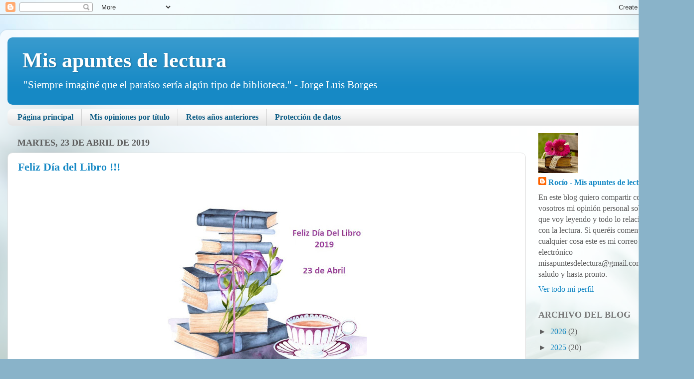

--- FILE ---
content_type: text/html; charset=UTF-8
request_url: https://misapuntesdelectura.blogspot.com/2019/04/
body_size: 31867
content:
<!DOCTYPE html>
<html class='v2' dir='ltr' lang='es'>
<head>
<link href='https://www.blogger.com/static/v1/widgets/335934321-css_bundle_v2.css' rel='stylesheet' type='text/css'/>
<meta content='width=1100' name='viewport'/>
<meta content='text/html; charset=UTF-8' http-equiv='Content-Type'/>
<meta content='blogger' name='generator'/>
<link href='https://misapuntesdelectura.blogspot.com/favicon.ico' rel='icon' type='image/x-icon'/>
<link href='https://misapuntesdelectura.blogspot.com/2019/04/' rel='canonical'/>
<link rel="alternate" type="application/atom+xml" title="Mis apuntes de lectura - Atom" href="https://misapuntesdelectura.blogspot.com/feeds/posts/default" />
<link rel="alternate" type="application/rss+xml" title="Mis apuntes de lectura - RSS" href="https://misapuntesdelectura.blogspot.com/feeds/posts/default?alt=rss" />
<link rel="service.post" type="application/atom+xml" title="Mis apuntes de lectura - Atom" href="https://www.blogger.com/feeds/9177052765474723140/posts/default" />
<!--Can't find substitution for tag [blog.ieCssRetrofitLinks]-->
<meta content='https://misapuntesdelectura.blogspot.com/2019/04/' property='og:url'/>
<meta content='Mis apuntes de lectura' property='og:title'/>
<meta content='&quot;Siempre imaginé que el paraíso sería algún tipo de biblioteca.&quot; - Jorge Luis Borges' property='og:description'/>
<title>Mis apuntes de lectura: abril 2019</title>
<style id='page-skin-1' type='text/css'><!--
/*-----------------------------------------------
Blogger Template Style
Name:     Picture Window
Designer: Blogger
URL:      www.blogger.com
----------------------------------------------- */
/* Content
----------------------------------------------- */
body {
font: normal normal 18px Georgia, Utopia, 'Palatino Linotype', Palatino, serif;
color: #5e5e5e;
background: #89b3c9 url(https://themes.googleusercontent.com/image?id=1R2SvPiwXOrJBSCT0FujU9zHTzXtPNTVSq-0U2bZnGWq45BGCRfhp7tPktR9Y8Y7ecx1M) no-repeat fixed top center /* Credit: tjasam (http://www.istockphoto.com/portfolio/tjasam?platform=blogger) */;
}
html body .region-inner {
min-width: 0;
max-width: 100%;
width: auto;
}
.content-outer {
font-size: 90%;
}
a:link {
text-decoration:none;
color: #1689c5;
}
a:visited {
text-decoration:none;
color: #0f5e86;
}
a:hover {
text-decoration:underline;
color: #1481ea;
}
.content-outer {
background: transparent url(//www.blogblog.com/1kt/transparent/white80.png) repeat scroll top left;
-moz-border-radius: 15px;
-webkit-border-radius: 15px;
-goog-ms-border-radius: 15px;
border-radius: 15px;
-moz-box-shadow: 0 0 3px rgba(0, 0, 0, .15);
-webkit-box-shadow: 0 0 3px rgba(0, 0, 0, .15);
-goog-ms-box-shadow: 0 0 3px rgba(0, 0, 0, .15);
box-shadow: 0 0 3px rgba(0, 0, 0, .15);
margin: 30px auto;
}
.content-inner {
padding: 15px;
}
/* Header
----------------------------------------------- */
.header-outer {
background: #1689c5 url(//www.blogblog.com/1kt/transparent/header_gradient_shade.png) repeat-x scroll top left;
_background-image: none;
color: #ffffff;
-moz-border-radius: 10px;
-webkit-border-radius: 10px;
-goog-ms-border-radius: 10px;
border-radius: 10px;
}
.Header img, .Header #header-inner {
-moz-border-radius: 10px;
-webkit-border-radius: 10px;
-goog-ms-border-radius: 10px;
border-radius: 10px;
}
.header-inner .Header .titlewrapper,
.header-inner .Header .descriptionwrapper {
padding-left: 30px;
padding-right: 30px;
}
.Header h1 {
font: normal bold 42px Georgia, Utopia, 'Palatino Linotype', Palatino, serif;
text-shadow: 1px 1px 3px rgba(0, 0, 0, 0.3);
}
.Header h1 a {
color: #ffffff;
}
.Header .description {
font-size: 130%;
}
/* Tabs
----------------------------------------------- */
.tabs-inner {
margin: .5em 0 0;
padding: 0;
}
.tabs-inner .section {
margin: 0;
}
.tabs-inner .widget ul {
padding: 0;
background: #f9f9f9 url(//www.blogblog.com/1kt/transparent/tabs_gradient_shade.png) repeat scroll bottom;
-moz-border-radius: 10px;
-webkit-border-radius: 10px;
-goog-ms-border-radius: 10px;
border-radius: 10px;
}
.tabs-inner .widget li {
border: none;
}
.tabs-inner .widget li a {
display: inline-block;
padding: .5em 1em;
margin-right: 0;
color: #0f5e86;
font: normal bold 16px Georgia, Utopia, 'Palatino Linotype', Palatino, serif;
-moz-border-radius: 0 0 0 0;
-webkit-border-top-left-radius: 0;
-webkit-border-top-right-radius: 0;
-goog-ms-border-radius: 0 0 0 0;
border-radius: 0 0 0 0;
background: transparent none no-repeat scroll top left;
border-right: 1px solid #d1d1d1;
}
.tabs-inner .widget li:first-child a {
padding-left: 1.25em;
-moz-border-radius-topleft: 10px;
-moz-border-radius-bottomleft: 10px;
-webkit-border-top-left-radius: 10px;
-webkit-border-bottom-left-radius: 10px;
-goog-ms-border-top-left-radius: 10px;
-goog-ms-border-bottom-left-radius: 10px;
border-top-left-radius: 10px;
border-bottom-left-radius: 10px;
}
.tabs-inner .widget li.selected a,
.tabs-inner .widget li a:hover {
position: relative;
z-index: 1;
background: #ffffff url(//www.blogblog.com/1kt/transparent/tabs_gradient_shade.png) repeat scroll bottom;
color: #000000;
-moz-box-shadow: 0 0 0 rgba(0, 0, 0, .15);
-webkit-box-shadow: 0 0 0 rgba(0, 0, 0, .15);
-goog-ms-box-shadow: 0 0 0 rgba(0, 0, 0, .15);
box-shadow: 0 0 0 rgba(0, 0, 0, .15);
}
/* Headings
----------------------------------------------- */
h2 {
font: normal bold 18px Georgia, Utopia, 'Palatino Linotype', Palatino, serif;
text-transform: uppercase;
color: #797979;
margin: .5em 0;
}
/* Main
----------------------------------------------- */
.main-outer {
background: transparent none repeat scroll top center;
-moz-border-radius: 0 0 0 0;
-webkit-border-top-left-radius: 0;
-webkit-border-top-right-radius: 0;
-webkit-border-bottom-left-radius: 0;
-webkit-border-bottom-right-radius: 0;
-goog-ms-border-radius: 0 0 0 0;
border-radius: 0 0 0 0;
-moz-box-shadow: 0 0 0 rgba(0, 0, 0, .15);
-webkit-box-shadow: 0 0 0 rgba(0, 0, 0, .15);
-goog-ms-box-shadow: 0 0 0 rgba(0, 0, 0, .15);
box-shadow: 0 0 0 rgba(0, 0, 0, .15);
}
.main-inner {
padding: 15px 5px 20px;
}
.main-inner .column-center-inner {
padding: 0 0;
}
.main-inner .column-left-inner {
padding-left: 0;
}
.main-inner .column-right-inner {
padding-right: 0;
}
/* Posts
----------------------------------------------- */
h3.post-title {
margin: 0;
font: normal bold 22px Georgia, Utopia, 'Palatino Linotype', Palatino, serif;
}
.comments h4 {
margin: 1em 0 0;
font: normal bold 22px Georgia, Utopia, 'Palatino Linotype', Palatino, serif;
}
.date-header span {
color: #5e5e5e;
}
.post-outer {
background-color: #ffffff;
border: solid 1px #e2e2e2;
-moz-border-radius: 10px;
-webkit-border-radius: 10px;
border-radius: 10px;
-goog-ms-border-radius: 10px;
padding: 15px 20px;
margin: 0 -20px 20px;
}
.post-body {
line-height: 1.4;
font-size: 110%;
position: relative;
}
.post-header {
margin: 0 0 1.5em;
color: #a2a2a2;
line-height: 1.6;
}
.post-footer {
margin: .5em 0 0;
color: #a2a2a2;
line-height: 1.6;
}
#blog-pager {
font-size: 140%
}
#comments .comment-author {
padding-top: 1.5em;
border-top: dashed 1px #ccc;
border-top: dashed 1px rgba(128, 128, 128, .5);
background-position: 0 1.5em;
}
#comments .comment-author:first-child {
padding-top: 0;
border-top: none;
}
.avatar-image-container {
margin: .2em 0 0;
}
/* Comments
----------------------------------------------- */
.comments .comments-content .icon.blog-author {
background-repeat: no-repeat;
background-image: url([data-uri]);
}
.comments .comments-content .loadmore a {
border-top: 1px solid #1481ea;
border-bottom: 1px solid #1481ea;
}
.comments .continue {
border-top: 2px solid #1481ea;
}
/* Widgets
----------------------------------------------- */
.widget ul, .widget #ArchiveList ul.flat {
padding: 0;
list-style: none;
}
.widget ul li, .widget #ArchiveList ul.flat li {
border-top: dashed 1px #ccc;
border-top: dashed 1px rgba(128, 128, 128, .5);
}
.widget ul li:first-child, .widget #ArchiveList ul.flat li:first-child {
border-top: none;
}
.widget .post-body ul {
list-style: disc;
}
.widget .post-body ul li {
border: none;
}
/* Footer
----------------------------------------------- */
.footer-outer {
color:#f2f2f2;
background: transparent url(//www.blogblog.com/1kt/transparent/black50.png) repeat scroll top left;
-moz-border-radius: 10px 10px 10px 10px;
-webkit-border-top-left-radius: 10px;
-webkit-border-top-right-radius: 10px;
-webkit-border-bottom-left-radius: 10px;
-webkit-border-bottom-right-radius: 10px;
-goog-ms-border-radius: 10px 10px 10px 10px;
border-radius: 10px 10px 10px 10px;
-moz-box-shadow: 0 0 0 rgba(0, 0, 0, .15);
-webkit-box-shadow: 0 0 0 rgba(0, 0, 0, .15);
-goog-ms-box-shadow: 0 0 0 rgba(0, 0, 0, .15);
box-shadow: 0 0 0 rgba(0, 0, 0, .15);
}
.footer-inner {
padding: 10px 5px 20px;
}
.footer-outer a {
color: #ebe5ff;
}
.footer-outer a:visited {
color: #aca2d1;
}
.footer-outer a:hover {
color: #ffffff;
}
.footer-outer .widget h2 {
color: #c1c1c1;
}
/* Mobile
----------------------------------------------- */
html body.mobile {
height: auto;
}
html body.mobile {
min-height: 480px;
background-size: 100% auto;
}
.mobile .body-fauxcolumn-outer {
background: transparent none repeat scroll top left;
}
html .mobile .mobile-date-outer, html .mobile .blog-pager {
border-bottom: none;
background: transparent none repeat scroll top center;
margin-bottom: 10px;
}
.mobile .date-outer {
background: transparent none repeat scroll top center;
}
.mobile .header-outer, .mobile .main-outer,
.mobile .post-outer, .mobile .footer-outer {
-moz-border-radius: 0;
-webkit-border-radius: 0;
-goog-ms-border-radius: 0;
border-radius: 0;
}
.mobile .content-outer,
.mobile .main-outer,
.mobile .post-outer {
background: inherit;
border: none;
}
.mobile .content-outer {
font-size: 100%;
}
.mobile-link-button {
background-color: #1689c5;
}
.mobile-link-button a:link, .mobile-link-button a:visited {
color: #ffffff;
}
.mobile-index-contents {
color: #5e5e5e;
}
.mobile .tabs-inner .PageList .widget-content {
background: #ffffff url(//www.blogblog.com/1kt/transparent/tabs_gradient_shade.png) repeat scroll bottom;
color: #000000;
}
.mobile .tabs-inner .PageList .widget-content .pagelist-arrow {
border-left: 1px solid #d1d1d1;
}

--></style>
<style id='template-skin-1' type='text/css'><!--
body {
min-width: 1367px;
}
.content-outer, .content-fauxcolumn-outer, .region-inner {
min-width: 1367px;
max-width: 1367px;
_width: 1367px;
}
.main-inner .columns {
padding-left: 0px;
padding-right: 298px;
}
.main-inner .fauxcolumn-center-outer {
left: 0px;
right: 298px;
/* IE6 does not respect left and right together */
_width: expression(this.parentNode.offsetWidth -
parseInt("0px") -
parseInt("298px") + 'px');
}
.main-inner .fauxcolumn-left-outer {
width: 0px;
}
.main-inner .fauxcolumn-right-outer {
width: 298px;
}
.main-inner .column-left-outer {
width: 0px;
right: 100%;
margin-left: -0px;
}
.main-inner .column-right-outer {
width: 298px;
margin-right: -298px;
}
#layout {
min-width: 0;
}
#layout .content-outer {
min-width: 0;
width: 800px;
}
#layout .region-inner {
min-width: 0;
width: auto;
}
body#layout div.add_widget {
padding: 8px;
}
body#layout div.add_widget a {
margin-left: 32px;
}
--></style>
<style>
    body {background-image:url(https\:\/\/themes.googleusercontent.com\/image?id=1R2SvPiwXOrJBSCT0FujU9zHTzXtPNTVSq-0U2bZnGWq45BGCRfhp7tPktR9Y8Y7ecx1M);}
    
@media (max-width: 200px) { body {background-image:url(https\:\/\/themes.googleusercontent.com\/image?id=1R2SvPiwXOrJBSCT0FujU9zHTzXtPNTVSq-0U2bZnGWq45BGCRfhp7tPktR9Y8Y7ecx1M&options=w200);}}
@media (max-width: 400px) and (min-width: 201px) { body {background-image:url(https\:\/\/themes.googleusercontent.com\/image?id=1R2SvPiwXOrJBSCT0FujU9zHTzXtPNTVSq-0U2bZnGWq45BGCRfhp7tPktR9Y8Y7ecx1M&options=w400);}}
@media (max-width: 800px) and (min-width: 401px) { body {background-image:url(https\:\/\/themes.googleusercontent.com\/image?id=1R2SvPiwXOrJBSCT0FujU9zHTzXtPNTVSq-0U2bZnGWq45BGCRfhp7tPktR9Y8Y7ecx1M&options=w800);}}
@media (max-width: 1200px) and (min-width: 801px) { body {background-image:url(https\:\/\/themes.googleusercontent.com\/image?id=1R2SvPiwXOrJBSCT0FujU9zHTzXtPNTVSq-0U2bZnGWq45BGCRfhp7tPktR9Y8Y7ecx1M&options=w1200);}}
/* Last tag covers anything over one higher than the previous max-size cap. */
@media (min-width: 1201px) { body {background-image:url(https\:\/\/themes.googleusercontent.com\/image?id=1R2SvPiwXOrJBSCT0FujU9zHTzXtPNTVSq-0U2bZnGWq45BGCRfhp7tPktR9Y8Y7ecx1M&options=w1600);}}
  </style>
<link href='https://www.blogger.com/dyn-css/authorization.css?targetBlogID=9177052765474723140&amp;zx=744f8dec-60d2-4338-ac46-ff0ac269b88c' media='none' onload='if(media!=&#39;all&#39;)media=&#39;all&#39;' rel='stylesheet'/><noscript><link href='https://www.blogger.com/dyn-css/authorization.css?targetBlogID=9177052765474723140&amp;zx=744f8dec-60d2-4338-ac46-ff0ac269b88c' rel='stylesheet'/></noscript>
<meta name='google-adsense-platform-account' content='ca-host-pub-1556223355139109'/>
<meta name='google-adsense-platform-domain' content='blogspot.com'/>

</head>
<body class='loading variant-shade'>
<div class='navbar section' id='navbar' name='Barra de navegación'><div class='widget Navbar' data-version='1' id='Navbar1'><script type="text/javascript">
    function setAttributeOnload(object, attribute, val) {
      if(window.addEventListener) {
        window.addEventListener('load',
          function(){ object[attribute] = val; }, false);
      } else {
        window.attachEvent('onload', function(){ object[attribute] = val; });
      }
    }
  </script>
<div id="navbar-iframe-container"></div>
<script type="text/javascript" src="https://apis.google.com/js/platform.js"></script>
<script type="text/javascript">
      gapi.load("gapi.iframes:gapi.iframes.style.bubble", function() {
        if (gapi.iframes && gapi.iframes.getContext) {
          gapi.iframes.getContext().openChild({
              url: 'https://www.blogger.com/navbar/9177052765474723140?origin\x3dhttps://misapuntesdelectura.blogspot.com',
              where: document.getElementById("navbar-iframe-container"),
              id: "navbar-iframe"
          });
        }
      });
    </script><script type="text/javascript">
(function() {
var script = document.createElement('script');
script.type = 'text/javascript';
script.src = '//pagead2.googlesyndication.com/pagead/js/google_top_exp.js';
var head = document.getElementsByTagName('head')[0];
if (head) {
head.appendChild(script);
}})();
</script>
</div></div>
<div class='body-fauxcolumns'>
<div class='fauxcolumn-outer body-fauxcolumn-outer'>
<div class='cap-top'>
<div class='cap-left'></div>
<div class='cap-right'></div>
</div>
<div class='fauxborder-left'>
<div class='fauxborder-right'></div>
<div class='fauxcolumn-inner'>
</div>
</div>
<div class='cap-bottom'>
<div class='cap-left'></div>
<div class='cap-right'></div>
</div>
</div>
</div>
<div class='content'>
<div class='content-fauxcolumns'>
<div class='fauxcolumn-outer content-fauxcolumn-outer'>
<div class='cap-top'>
<div class='cap-left'></div>
<div class='cap-right'></div>
</div>
<div class='fauxborder-left'>
<div class='fauxborder-right'></div>
<div class='fauxcolumn-inner'>
</div>
</div>
<div class='cap-bottom'>
<div class='cap-left'></div>
<div class='cap-right'></div>
</div>
</div>
</div>
<div class='content-outer'>
<div class='content-cap-top cap-top'>
<div class='cap-left'></div>
<div class='cap-right'></div>
</div>
<div class='fauxborder-left content-fauxborder-left'>
<div class='fauxborder-right content-fauxborder-right'></div>
<div class='content-inner'>
<header>
<div class='header-outer'>
<div class='header-cap-top cap-top'>
<div class='cap-left'></div>
<div class='cap-right'></div>
</div>
<div class='fauxborder-left header-fauxborder-left'>
<div class='fauxborder-right header-fauxborder-right'></div>
<div class='region-inner header-inner'>
<div class='header section' id='header' name='Cabecera'><div class='widget Header' data-version='1' id='Header1'>
<div id='header-inner'>
<div class='titlewrapper'>
<h1 class='title'>
<a href='https://misapuntesdelectura.blogspot.com/'>
Mis apuntes de lectura
</a>
</h1>
</div>
<div class='descriptionwrapper'>
<p class='description'><span>"Siempre imaginé que el paraíso sería algún tipo de biblioteca." - Jorge Luis Borges</span></p>
</div>
</div>
</div></div>
</div>
</div>
<div class='header-cap-bottom cap-bottom'>
<div class='cap-left'></div>
<div class='cap-right'></div>
</div>
</div>
</header>
<div class='tabs-outer'>
<div class='tabs-cap-top cap-top'>
<div class='cap-left'></div>
<div class='cap-right'></div>
</div>
<div class='fauxborder-left tabs-fauxborder-left'>
<div class='fauxborder-right tabs-fauxborder-right'></div>
<div class='region-inner tabs-inner'>
<div class='tabs section' id='crosscol' name='Multicolumnas'><div class='widget PageList' data-version='1' id='PageList1'>
<h2>Páginas</h2>
<div class='widget-content'>
<ul>
<li>
<a href='https://misapuntesdelectura.blogspot.com/'>Página principal</a>
</li>
<li>
<a href='https://misapuntesdelectura.blogspot.com/p/mis-opiniones.html'>Mis opiniones por título</a>
</li>
<li>
<a href='https://misapuntesdelectura.blogspot.com/p/retos-2014.html'>Retos años anteriores</a>
</li>
<li>
<a href='https://misapuntesdelectura.blogspot.com/p/proteccion-de-datos.html'>Protección de datos</a>
</li>
</ul>
<div class='clear'></div>
</div>
</div></div>
<div class='tabs no-items section' id='crosscol-overflow' name='Cross-Column 2'></div>
</div>
</div>
<div class='tabs-cap-bottom cap-bottom'>
<div class='cap-left'></div>
<div class='cap-right'></div>
</div>
</div>
<div class='main-outer'>
<div class='main-cap-top cap-top'>
<div class='cap-left'></div>
<div class='cap-right'></div>
</div>
<div class='fauxborder-left main-fauxborder-left'>
<div class='fauxborder-right main-fauxborder-right'></div>
<div class='region-inner main-inner'>
<div class='columns fauxcolumns'>
<div class='fauxcolumn-outer fauxcolumn-center-outer'>
<div class='cap-top'>
<div class='cap-left'></div>
<div class='cap-right'></div>
</div>
<div class='fauxborder-left'>
<div class='fauxborder-right'></div>
<div class='fauxcolumn-inner'>
</div>
</div>
<div class='cap-bottom'>
<div class='cap-left'></div>
<div class='cap-right'></div>
</div>
</div>
<div class='fauxcolumn-outer fauxcolumn-left-outer'>
<div class='cap-top'>
<div class='cap-left'></div>
<div class='cap-right'></div>
</div>
<div class='fauxborder-left'>
<div class='fauxborder-right'></div>
<div class='fauxcolumn-inner'>
</div>
</div>
<div class='cap-bottom'>
<div class='cap-left'></div>
<div class='cap-right'></div>
</div>
</div>
<div class='fauxcolumn-outer fauxcolumn-right-outer'>
<div class='cap-top'>
<div class='cap-left'></div>
<div class='cap-right'></div>
</div>
<div class='fauxborder-left'>
<div class='fauxborder-right'></div>
<div class='fauxcolumn-inner'>
</div>
</div>
<div class='cap-bottom'>
<div class='cap-left'></div>
<div class='cap-right'></div>
</div>
</div>
<!-- corrects IE6 width calculation -->
<div class='columns-inner'>
<div class='column-center-outer'>
<div class='column-center-inner'>
<div class='main section' id='main' name='Principal'><div class='widget Blog' data-version='1' id='Blog1'>
<div class='blog-posts hfeed'>

          <div class="date-outer">
        
<h2 class='date-header'><span>martes, 23 de abril de 2019</span></h2>

          <div class="date-posts">
        
<div class='post-outer'>
<div class='post hentry' itemscope='itemscope' itemtype='http://schema.org/BlogPosting'>
<a name='4780182682248162705'></a>
<h3 class='post-title entry-title' itemprop='name'>
<a href='https://misapuntesdelectura.blogspot.com/2019/04/feliz-dia-del-libro.html'>Feliz Día del Libro !!!</a>
</h3>
<div class='post-header'>
<div class='post-header-line-1'></div>
</div>
<div class='post-body entry-content' id='post-body-4780182682248162705' itemprop='articleBody'>
<div style="text-align: center;">
<a href="https://blogger.googleusercontent.com/img/b/R29vZ2xl/AVvXsEg7GDRaNJVYUGE5DtmSrEw9jb5FZM4Fsy50TKaMt_L2xT4MAQGU_Fea-jvgsL66vw4Q03gVEW4A_5-95pZWSVf6biR3bN17CYDCo_W8etJX4sbDsjw-09T3PWsxLYhsz_URsGiZOznzkKEO/s1600/fondo-dia-mundial-libro-acuarela+2.jpg" imageanchor="1"><img border="0" height="400" src="https://blogger.googleusercontent.com/img/b/R29vZ2xl/AVvXsEg7GDRaNJVYUGE5DtmSrEw9jb5FZM4Fsy50TKaMt_L2xT4MAQGU_Fea-jvgsL66vw4Q03gVEW4A_5-95pZWSVf6biR3bN17CYDCo_W8etJX4sbDsjw-09T3PWsxLYhsz_URsGiZOznzkKEO/s400/fondo-dia-mundial-libro-acuarela+2.jpg" width="400" /></a></div>
<div style="text-align: center;">
<br /></div>
<div style="text-align: center;">
</div>
<div class="MsoNormal" style="text-align: left;">
<span style="font-size: xx-small;">Fondo feliz día libro diseñado por Freepik<o:p></o:p></span></div>
<div class="MsoNormal" style="text-align: left;">
<span style="font-size: xx-small;"><a href="https://www.freepik.es/vector-gratis/fondo-dia-mundial-libro-acuarela_4098999.htm">https://www.freepik.es/vector-gratis/fondo-dia-mundial-libro-acuarela_4098999.htm</a></span></div>
<div style='clear: both;'></div>
</div>
<div class='post-footer'>
<div class='post-footer-line post-footer-line-1'><span class='post-author vcard'>
Publicado por
<span class='fn'>
<a href='https://www.blogger.com/profile/03307605335902811776' itemprop='author' rel='author' title='author profile'>
Rocío - Mis apuntes de lectura
</a>
</span>
</span>
<span class='post-timestamp'>
en
<a class='timestamp-link' href='https://misapuntesdelectura.blogspot.com/2019/04/feliz-dia-del-libro.html' itemprop='url' rel='bookmark' title='permanent link'><abbr class='published' itemprop='datePublished' title='2019-04-23T09:30:00+02:00'>9:30</abbr></a>
</span>
<span class='post-comment-link'>
<a class='comment-link' href='https://misapuntesdelectura.blogspot.com/2019/04/feliz-dia-del-libro.html#comment-form' onclick=''>5
comentarios</a>
</span>
<span class='post-icons'>
</span>
<div class='post-share-buttons goog-inline-block'>
<a class='goog-inline-block share-button sb-email' href='https://www.blogger.com/share-post.g?blogID=9177052765474723140&postID=4780182682248162705&target=email' target='_blank' title='Enviar por correo electrónico'><span class='share-button-link-text'>Enviar por correo electrónico</span></a><a class='goog-inline-block share-button sb-blog' href='https://www.blogger.com/share-post.g?blogID=9177052765474723140&postID=4780182682248162705&target=blog' onclick='window.open(this.href, "_blank", "height=270,width=475"); return false;' target='_blank' title='Escribe un blog'><span class='share-button-link-text'>Escribe un blog</span></a><a class='goog-inline-block share-button sb-twitter' href='https://www.blogger.com/share-post.g?blogID=9177052765474723140&postID=4780182682248162705&target=twitter' target='_blank' title='Compartir en X'><span class='share-button-link-text'>Compartir en X</span></a><a class='goog-inline-block share-button sb-facebook' href='https://www.blogger.com/share-post.g?blogID=9177052765474723140&postID=4780182682248162705&target=facebook' onclick='window.open(this.href, "_blank", "height=430,width=640"); return false;' target='_blank' title='Compartir con Facebook'><span class='share-button-link-text'>Compartir con Facebook</span></a><a class='goog-inline-block share-button sb-pinterest' href='https://www.blogger.com/share-post.g?blogID=9177052765474723140&postID=4780182682248162705&target=pinterest' target='_blank' title='Compartir en Pinterest'><span class='share-button-link-text'>Compartir en Pinterest</span></a>
</div>
<span class='post-backlinks post-comment-link'>
</span>
</div>
<div class='post-footer-line post-footer-line-2'><span class='post-labels'>
Etiquetas:
<a href='https://misapuntesdelectura.blogspot.com/search/label/feliz%20dia%20del%20libro' rel='tag'>feliz dia del libro</a>,
<a href='https://misapuntesdelectura.blogspot.com/search/label/lecturas' rel='tag'>lecturas</a>,
<a href='https://misapuntesdelectura.blogspot.com/search/label/libros' rel='tag'>libros</a>
</span>
</div>
<div class='post-footer-line post-footer-line-3'><span class='post-location'>
</span>
</div>
</div>
</div>
</div>

          </div></div>
        

          <div class="date-outer">
        
<h2 class='date-header'><span>miércoles, 10 de abril de 2019</span></h2>

          <div class="date-posts">
        
<div class='post-outer'>
<div class='post hentry' itemscope='itemscope' itemtype='http://schema.org/BlogPosting'>
<a name='4795461432262779525'></a>
<h3 class='post-title entry-title' itemprop='name'>
<a href='https://misapuntesdelectura.blogspot.com/2019/04/contra-la-fuerza-del-viento-victoria-alvarez.html'>Contra la fuerza del viento - Victoria Álvarez</a>
</h3>
<div class='post-header'>
<div class='post-header-line-1'></div>
</div>
<div class='post-body entry-content' id='post-body-4795461432262779525' itemprop='articleBody'>
<br />
<div class="MsoNormal" style="line-height: 150%; text-align: justify;">
<a href="https://blogger.googleusercontent.com/img/b/R29vZ2xl/AVvXsEjV9H_tJ6EmNhSaui8gio0n6Ykx2DNVaZ99lgO9xcrwMPBdyX5OCKjSHLPRteoMqniZHgLq_u_onImwzeN94gGdBkm_33bcN4v3SB_W2oqkjV08Pc2hO2tZp_K8CsmIFYY9N2_dcWEwRxb7/s1600/Contrafue.jpg" imageanchor="1" style="clear: left; float: left; margin-bottom: 1em; margin-right: 1em;"><img border="0" src="https://blogger.googleusercontent.com/img/b/R29vZ2xl/AVvXsEjV9H_tJ6EmNhSaui8gio0n6Ykx2DNVaZ99lgO9xcrwMPBdyX5OCKjSHLPRteoMqniZHgLq_u_onImwzeN94gGdBkm_33bcN4v3SB_W2oqkjV08Pc2hO2tZp_K8CsmIFYY9N2_dcWEwRxb7/s400/Contrafue.jpg" /></a><b style="mso-bidi-font-weight: normal;"><span style="font-family: &quot;times new roman&quot; , serif; font-size: 14.0pt; line-height: 150%;">La contraportada<o:p></o:p></span></b></div>
<div class="MsoNormal" style="line-height: 150%; text-align: justify;">
<span style="font-family: &quot;times new roman&quot; , serif; font-size: 14.0pt; line-height: 150%;">Inglaterra,
1905. Han pasado unos años desde los acontecimientos narrados en Tu nombre
después de la lluvia y la vida ha sido generosa con el equipo del periódico
Dreaming Spires. Nada parece poder perturbar su tranquilidad, pero a finales de
mayo los tres amigos reciben la visita de la bella y misteriosa señorita
Stirling, que luce sus mejores galas y acude a la ciudad con una tentadora
oferta para ellos.<o:p></o:p></span></div>
<div class="MsoNormal" style="line-height: 150%; text-align: justify;">
<span style="font-family: &quot;times new roman&quot; , serif; font-size: 14.0pt; line-height: 150%;">Alexander,
Lionel y Oliver, acompañados por la excéntrica Veronica, acceden a acompañarla
a una aldea cercana a Nueva Orleans para descubrir qué hay de cierto en la
leyenda del Perséfone, un bergantín hundido misteriosamente en el río
Mississippi en 1862. Nada queda del barco, y al principio la gente del pueblo
parece poco dispuesta a recordar el pasado, pero al cabo de unos días sabremos
mucho del trágico destino de sus marineros, y puede que incluso se revele algo
de la verdadera historia de la señorita Stirling...<o:p></o:p></span></div>
<div class="MsoNormal" style="line-height: 150%; text-align: justify;">
<br /></div>
<div class="MsoNormal" style="line-height: 150%; text-align: justify;">
<span style="font-family: &quot;times new roman&quot; , serif; font-size: 14.0pt; line-height: 150%;"><o:p><br /></o:p></span></div>
<div class="MsoNormal" style="line-height: 150%; text-align: justify;">
<span style="font-family: &quot;times new roman&quot; , serif; font-size: 14.0pt; line-height: 150%;"><o:p><br /></o:p></span></div>
<div class="MsoNormal" style="line-height: 150%; text-align: justify;">
<br /></div>
<div class="MsoNormal" style="line-height: 150%; text-align: justify;">
<b style="mso-bidi-font-weight: normal;"><span style="font-family: &quot;times new roman&quot; , serif; font-size: 14.0pt; line-height: 150%;">Mi opinión<o:p></o:p></span></b></div>
<div class="MsoNormal" style="line-height: 150%; text-align: justify;">
<span style="font-family: &quot;times new roman&quot; , serif; font-size: 14.0pt; line-height: 150%;">Con
tantos libros pendientes esperando en la estantería muchas veces no se sabe
cuál escoger. El caso fue que por casualidad vi por Twitter que alguien iba a
leer <b style="mso-bidi-font-weight: normal;"><a href="https://misapuntesdelectura.blogspot.com/2016/09/tu-nombre-despues-de-la-lluvia-victoria-alvarez.html" target="_blank">Tu nombre después de la lluvia</a></b>,
un libro que me gustó mucho en su día y al que le siguen dos más para completar
una trilogía titulada <b>Dreaming Spires</b>. <o:p></o:p></span></div>
<div class="MsoNormal" style="line-height: 150%; text-align: justify;">
<span style="font-family: &quot;times new roman&quot; , serif; font-size: 14.0pt; line-height: 150%;">Hoy
os cuento que me ha parecido el segundo de esta fantástica saga en el que sus
protagonistas viajaran hasta la ciudad de <b>Nueva Orleans</b> para investigar un
misterioso barco.<o:p></o:p></span></div>
<div class="MsoNormal" style="line-height: 150%; text-align: justify;">
<br /></div>
<div class="MsoNormal" style="line-height: 150%; text-align: justify;">
<span style="font-family: &quot;times new roman&quot; , serif; font-size: 14.0pt; line-height: 150%;">Años
después de los acontecimientos que los llevaron a Irlanda, los miembros del
periódico Dreaming Spires han seguido con sus vidas, Alexander Quills
compatibiliza su trabajo en el periódico con el de profesor de Física
Energética en el Magdalen College. Su sobrina Verónica sigue con sus estudios
de arte, Lionel Lennox trabaja en el museo Ashmolean y Oliver Saunders escribió
una novela basada en su experiencia en Irlanda.<o:p></o:p></span></div>
<div class="MsoNormal" style="line-height: 150%; text-align: justify;">
<span style="font-family: &quot;times new roman&quot; , serif; font-size: 14.0pt; line-height: 150%;">Todo
parece irles bien, hasta que una mañana una carta remitida por un tal Monsieur
Savigny los emplaza a una reunión donde les hablaran de una investigación muy
interesante para el periódico. Aunque al principio no le prestaron mucha
atención, optaron por presentarse en el lugar indicado para enterarse de la
propuesta. Cuando para su sorpresa a la cita no acudió Savigny, sino la
señorita Stirling.<o:p></o:p></span></div>
<div class="MsoNormal" style="line-height: 150%; text-align: justify;">
<span style="font-family: &quot;times new roman&quot; , serif; font-size: 14.0pt; line-height: 150%;">Stirling
les dijo que quería que investigaran un supuesto barco fantasma que se hundió
en el rio Mississippi en 1862.<o:p></o:p></span></div>
<div class="MsoNormal" style="line-height: 150%; text-align: justify;">
<span style="font-family: &quot;times new roman&quot; , serif; font-size: 14.0pt; line-height: 150%;">Días
después Stirling, Verónica y los miembros del periódico, se embarcaran en un
enorme transatlántico rumbo a su próxima aventura.<o:p></o:p></span></div>
<div class="MsoNormal" style="line-height: 150%; text-align: justify;">
<br /></div>
<div class="MsoNormal" style="line-height: 150%; text-align: justify;">
<span style="font-family: &quot;times new roman&quot; , serif; font-size: 14.0pt; line-height: 150%;">Como
ya ocurrió en el primer libro de la saga, al principio <b style="mso-bidi-font-weight: normal;">nos acercaremos a</b> <b style="mso-bidi-font-weight: normal;">Oxford</b>
para <b style="mso-bidi-font-weight: normal;">a continuación</b> trasladarnos hasta<b style="mso-bidi-font-weight: normal;"> Nueva Orleans </b>donde transcurre la
mayor parte de la historia. Más concretamente al pequeño pueblo de <b style="mso-bidi-font-weight: normal;">Vandeleur, </b>un lugar donde sus pocos
habitantes conviven con el Mississippi, sus leyendas y el vudú. <o:p></o:p></span></div>
<div class="MsoNormal" style="line-height: 150%; text-align: justify;">
<span style="font-family: &quot;times new roman&quot; , serif; font-size: 14.0pt; line-height: 150%;">Hasta
allí llegaran los tres amigos acompañados esta vez de Verónica, la sobrina de
Alexander, y de la señorita Stirling. Unos protagonistas a los que la vida les
ha tratado bien sobre todo a Oliver que está esperando un hijo de Ailish y se
ha convertido en escritor de éxito. Aunque en esta segunda aventura al
personaje que más conoceremos será a <b style="mso-bidi-font-weight: normal;">Margaret
Stirling</b>, <b style="mso-bidi-font-weight: normal;">una mujer a la que todos
detestan</b> por su frialdad y falta de escrúpulos <b style="mso-bidi-font-weight: normal;">que</b> <b style="mso-bidi-font-weight: normal;">esconde un triste pasado</b>.<o:p></o:p></span></div>
<div class="MsoNormal" style="line-height: 150%; text-align: justify;">
<span style="font-family: &quot;times new roman&quot; , serif; font-size: 14.0pt; line-height: 150%;">De
la mano de los protagonistas también conoceremos <b style="mso-bidi-font-weight: normal;">la historia de la familia propietaria</b> del supuesto <b style="mso-bidi-font-weight: normal;">barco</b> fantasma que además <b style="mso-bidi-font-weight: normal;">poseía tierras trabajadas por esclavos</b>.
<o:p></o:p></span></div>
<div class="MsoNormal" style="line-height: 150%; text-align: justify;">
<br /></div>
<div class="MsoNormal" style="line-height: 150%; text-align: justify;">
<span style="font-family: &quot;times new roman&quot; , serif; font-size: 14.0pt; line-height: 150%;">En
<b style="mso-bidi-font-weight: normal;">Contra la fuerza del viento</b> he
vuelto a encontrarme con unos<b style="mso-bidi-font-weight: normal;"> personajes
muy bien dibujados</b>, una<b style="mso-bidi-font-weight: normal;"> detallada
ambientación</b> y la cuidada prosa de Victoria Álvarez que vuelve a contar <b style="mso-bidi-font-weight: normal;">una historia </b>fantástica <b style="mso-bidi-font-weight: normal;">llena de aventuras</b> que me
ha atrapado de principio a fin. <o:p></o:p></span></div>
<div class="MsoNormal" style="line-height: 150%; text-align: justify;">
<br /></div>
<div class="MsoNormal" style="line-height: 150%; text-align: justify;">
<span style="font-family: &quot;times new roman&quot; , serif; font-size: 14.0pt; line-height: 150%;">Sin
duda os vuelvo a recomendar esta saga que nos lleva <b style="mso-bidi-font-weight: normal;">a descubrir</b> <b style="mso-bidi-font-weight: normal;">misterios de la
mano de los miembros del periódico Dreaming Spires</b>. Un saludo y buenas
lecturas.<o:p></o:p></span></div>
<div class="MsoNormal" style="line-height: 150%; text-align: justify;">
<span style="font-family: &quot;times new roman&quot; , serif; font-size: 14.0pt; line-height: 150%;"><o:p><br /></o:p></span></div>
<div class="MsoNormal" style="line-height: 150%; text-align: justify;">
<br /></div>
<div class="MsoNormal" style="line-height: 150%; text-align: justify;">
<br /></div>
<div class="MsoNormal" style="line-height: 150%; text-align: justify;">
<b style="mso-bidi-font-weight: normal;"><span style="font-family: &quot;times new roman&quot; , serif; font-size: 14.0pt; line-height: 150%;">La autora <o:p></o:p></span></b></div>
<div class="MsoNormal" style="line-height: 150%; text-align: justify;">
<span style="font-family: &quot;times new roman&quot; , serif; font-size: 14.0pt; line-height: 150%;">Victoria Álvarez</span><span style="font-family: &quot;times new roman&quot; , serif; font-size: 14.0pt; line-height: 150%;">&nbsp;(Salamanca, 1985)
es una joven escritora salmantina que cuenta en su haber con premios literarios
como el Torrente Ballester. Es historiadora del arte, trabaja como profesora en
la Universidad de Salamanca y está especializada en literatura del siglo XIX.
Después de publicar&nbsp;<i>Hojas de dedalera</i>&nbsp;en 2011 y&nbsp;<i>Las
Eternas</i>&nbsp;en 2012, pasó a formar parte del catálogo de Lumen en 2014
con&nbsp;<i>Tu nombre después de la lluvia</i>, la primera entrega de &#171;Dreaming
Spires&#187;, un ciclo que ha entusiasmado a sus lectores. La serie continuó con la
novela&nbsp;<i>Contra la fuerza del viento&nbsp;</i>(2015) y&nbsp;<i>El sabor
de tus heridas</i>&nbsp;(2016), que cierra la trilogía.<o:p></o:p></span></div>
<br />
<div style='clear: both;'></div>
</div>
<div class='post-footer'>
<div class='post-footer-line post-footer-line-1'><span class='post-author vcard'>
Publicado por
<span class='fn'>
<a href='https://www.blogger.com/profile/03307605335902811776' itemprop='author' rel='author' title='author profile'>
Rocío - Mis apuntes de lectura
</a>
</span>
</span>
<span class='post-timestamp'>
en
<a class='timestamp-link' href='https://misapuntesdelectura.blogspot.com/2019/04/contra-la-fuerza-del-viento-victoria-alvarez.html' itemprop='url' rel='bookmark' title='permanent link'><abbr class='published' itemprop='datePublished' title='2019-04-10T19:35:00+02:00'>19:35</abbr></a>
</span>
<span class='post-comment-link'>
<a class='comment-link' href='https://misapuntesdelectura.blogspot.com/2019/04/contra-la-fuerza-del-viento-victoria-alvarez.html#comment-form' onclick=''>7
comentarios</a>
</span>
<span class='post-icons'>
</span>
<div class='post-share-buttons goog-inline-block'>
<a class='goog-inline-block share-button sb-email' href='https://www.blogger.com/share-post.g?blogID=9177052765474723140&postID=4795461432262779525&target=email' target='_blank' title='Enviar por correo electrónico'><span class='share-button-link-text'>Enviar por correo electrónico</span></a><a class='goog-inline-block share-button sb-blog' href='https://www.blogger.com/share-post.g?blogID=9177052765474723140&postID=4795461432262779525&target=blog' onclick='window.open(this.href, "_blank", "height=270,width=475"); return false;' target='_blank' title='Escribe un blog'><span class='share-button-link-text'>Escribe un blog</span></a><a class='goog-inline-block share-button sb-twitter' href='https://www.blogger.com/share-post.g?blogID=9177052765474723140&postID=4795461432262779525&target=twitter' target='_blank' title='Compartir en X'><span class='share-button-link-text'>Compartir en X</span></a><a class='goog-inline-block share-button sb-facebook' href='https://www.blogger.com/share-post.g?blogID=9177052765474723140&postID=4795461432262779525&target=facebook' onclick='window.open(this.href, "_blank", "height=430,width=640"); return false;' target='_blank' title='Compartir con Facebook'><span class='share-button-link-text'>Compartir con Facebook</span></a><a class='goog-inline-block share-button sb-pinterest' href='https://www.blogger.com/share-post.g?blogID=9177052765474723140&postID=4795461432262779525&target=pinterest' target='_blank' title='Compartir en Pinterest'><span class='share-button-link-text'>Compartir en Pinterest</span></a>
</div>
<span class='post-backlinks post-comment-link'>
</span>
</div>
<div class='post-footer-line post-footer-line-2'><span class='post-labels'>
Etiquetas:
<a href='https://misapuntesdelectura.blogspot.com/search/label/Contra%20la%20fuerza%20del%20viento' rel='tag'>Contra la fuerza del viento</a>,
<a href='https://misapuntesdelectura.blogspot.com/search/label/Dreaming%20Spires' rel='tag'>Dreaming Spires</a>,
<a href='https://misapuntesdelectura.blogspot.com/search/label/Reto%2012%20libros%20pendientes%20en%202019' rel='tag'>Reto 12 libros pendientes en 2019</a>,
<a href='https://misapuntesdelectura.blogspot.com/search/label/Reto%20Autores%20de%20la%20A%20a%20la%20Z%202019' rel='tag'>Reto Autores de la A a la Z 2019</a>,
<a href='https://misapuntesdelectura.blogspot.com/search/label/Retos%202019' rel='tag'>Retos 2019</a>,
<a href='https://misapuntesdelectura.blogspot.com/search/label/Victoria%20Alvarez' rel='tag'>Victoria Alvarez</a>
</span>
</div>
<div class='post-footer-line post-footer-line-3'><span class='post-location'>
</span>
</div>
</div>
</div>
</div>

          </div></div>
        

          <div class="date-outer">
        
<h2 class='date-header'><span>martes, 2 de abril de 2019</span></h2>

          <div class="date-posts">
        
<div class='post-outer'>
<div class='post hentry' itemscope='itemscope' itemtype='http://schema.org/BlogPosting'>
<a name='1178181084591274740'></a>
<h3 class='post-title entry-title' itemprop='name'>
<a href='https://misapuntesdelectura.blogspot.com/2019/04/empezando-abril.html'>Empezando abril</a>
</h3>
<div class='post-header'>
<div class='post-header-line-1'></div>
</div>
<div class='post-body entry-content' id='post-body-1178181084591274740' itemprop='articleBody'>
<br />
<div class="MsoNormal" style="line-height: 150%; text-align: justify;">
<span style="font-family: &quot;arial&quot; , &quot;sans-serif&quot;; font-size: 12.0pt; line-height: 150%;">Ya
estoy aquí para contaros que lectura tengo entre manos y
resumiros como me fue el mes que acabamos de dejar.<o:p></o:p></span></div>
<div class="MsoNormal" style="line-height: 150%; text-align: justify;">
<span style="font-family: &quot;arial&quot; , &quot;sans-serif&quot;; font-size: 12.0pt; line-height: 150%;"><br /></span></div>
<div class="MsoNormal" style="line-height: 150%; text-align: justify;">
<span style="font-family: &quot;arial&quot; , &quot;sans-serif&quot;; font-size: 12.0pt; line-height: 150%;">Como
ya os comenté el mes anterior, en marzo me propuse leer dos libros que tenía
pendientes, del primero <b>Perro ladrando a su amo </b><span style="mso-bidi-font-weight: bold;">ya os comenté mis impresiones en su reseña y el
segundo que elegí, </span><b style="mso-bidi-font-weight: normal;">El noviembre
de Kate,</b> <span style="mso-bidi-font-weight: bold;">todavía lo tengo entre
manos</span>.<o:p></o:p></span></div>
<div class="MsoNormal" style="line-height: 150%; text-align: justify;">
<span style="font-family: &quot;arial&quot; , &quot;sans-serif&quot;; font-size: 12.0pt; line-height: 150%;">También
pudisteis leer en el blog la reseña de <b style="mso-bidi-font-weight: normal;">El
último caso de Philip Trent</b>, una novela clásica de detectives muy
entretenida que recomiendo a todos los aficionados a este género.<o:p></o:p></span></div>
<div class="MsoNormal" style="line-height: 150%; text-align: justify;">
<br /></div>
<div class="MsoNormal" style="line-height: 150%; text-align: justify;">
<span style="font-family: &quot;arial&quot; , &quot;sans-serif&quot;; font-size: 12.0pt; line-height: 150%;">Este
mes de abril&nbsp;</span><span style="font-family: &quot;arial&quot; , sans-serif; font-size: 16px;">como decía antes</span><span style="font-family: &quot;arial&quot; , sans-serif; font-size: 12pt;">&nbsp;lo empiezo con </span><b style="font-family: Arial, sans-serif; font-size: 12pt;">El noviembre de Kate</b><span style="font-family: &quot;arial&quot; , sans-serif; font-size: 12pt;">, un libro que no empecé con mucho entusiasmo
pero que ya me tiene conquistada</span><b style="font-family: Arial, sans-serif; font-size: 12pt;"> </b><span style="font-family: &quot;arial&quot; , sans-serif; font-size: 12pt;">y
cuando lo termine tengo pensado leer otro libro clásico de detectives, </span><b style="font-family: Arial, sans-serif; font-size: 12pt;">Las adivinaciones de Kala Persad. </b><span style="font-family: &quot;arial&quot; , sans-serif; font-size: 12pt;">Un
título muy curioso que me llamó la atención cuando lo vi en su día en la
librería.</span></div>
<div class="MsoNormal" style="line-height: 150%; text-align: justify;">
<span style="font-family: &quot;arial&quot; , &quot;sans-serif&quot;; font-size: 12.0pt; line-height: 150%;"><br /></span></div>
<div class="MsoNormal" style="line-height: 150%; text-align: justify;">
<span style="font-family: &quot;arial&quot; , &quot;sans-serif&quot;; font-size: 12.0pt; line-height: 150%;">Como
veis ya tengo lecturas para estos días, espero leer alguna más en Semana Santa.</span></div>
<div class="MsoNormal" style="line-height: 150%; text-align: justify;">
<span style="font-family: &quot;arial&quot; , sans-serif; font-size: 12pt; text-align: center;"><br /></span></div>
<div class="separator" style="clear: both; text-align: center;">
<a href="https://blogger.googleusercontent.com/img/b/R29vZ2xl/AVvXsEhpZ0YVG3UOXhXG4RrZnkJdsiKGyrfPerngGsNopmpUfZvds4BvOxEcj6hoBYiBsLCZs7_tm6E1XQFhDGB8vLunsp5XhpIfEh_KZwgp_JXkt7z9AntRo_RkvNoh65CZWVPoDm3YU9VbcdgU/s1600/noviembre+de+kate.jpg" imageanchor="1" style="font-family: Arial, sans-serif; font-size: 12pt; margin-left: 1em; margin-right: 1em; text-align: center;"><img border="0" height="200" src="https://blogger.googleusercontent.com/img/b/R29vZ2xl/AVvXsEhpZ0YVG3UOXhXG4RrZnkJdsiKGyrfPerngGsNopmpUfZvds4BvOxEcj6hoBYiBsLCZs7_tm6E1XQFhDGB8vLunsp5XhpIfEh_KZwgp_JXkt7z9AntRo_RkvNoh65CZWVPoDm3YU9VbcdgU/s200/noviembre+de+kate.jpg" width="127" /></a>&nbsp;<a href="https://blogger.googleusercontent.com/img/b/R29vZ2xl/AVvXsEg673VqTZdTz-tZ4GKT5fS5ojmZguOgyoDgfGkiymMoC89CPL7zF_GuVhDkD8VENVnr58pNf9cyh-8GnbSEnKGo4rcQF8o2pdgi59DG4Qz03dLmDZplT3gEEVMfz378kICTTdNA-LuGER_i/s1600/adivinacionesKalaPersad.jpg" imageanchor="1" style="font-family: Arial, sans-serif; font-size: 16px;"><img border="0" height="200" src="https://blogger.googleusercontent.com/img/b/R29vZ2xl/AVvXsEg673VqTZdTz-tZ4GKT5fS5ojmZguOgyoDgfGkiymMoC89CPL7zF_GuVhDkD8VENVnr58pNf9cyh-8GnbSEnKGo4rcQF8o2pdgi59DG4Qz03dLmDZplT3gEEVMfz378kICTTdNA-LuGER_i/s200/adivinacionesKalaPersad.jpg" width="123" /></a></div>
<div align="center" class="MsoNormal" style="line-height: 150%; text-align: center;">
<b style="mso-bidi-font-weight: normal;"><span style="font-family: &quot;arial&quot; , &quot;sans-serif&quot;; font-size: 12.0pt; line-height: 150%;"><br /></span></b></div>
<div align="center" class="MsoNormal" style="line-height: 150%; text-align: center;">
<b style="mso-bidi-font-weight: normal;"><span style="font-family: &quot;arial&quot; , &quot;sans-serif&quot;; font-size: 12.0pt; line-height: 150%;">Y vosotros, &#191;cómo empezáis abril?<o:p></o:p></span></b></div>
<div class="MsoNormal" style="line-height: 150%; text-align: justify;">
<br /></div>
<div style='clear: both;'></div>
</div>
<div class='post-footer'>
<div class='post-footer-line post-footer-line-1'><span class='post-author vcard'>
Publicado por
<span class='fn'>
<a href='https://www.blogger.com/profile/03307605335902811776' itemprop='author' rel='author' title='author profile'>
Rocío - Mis apuntes de lectura
</a>
</span>
</span>
<span class='post-timestamp'>
en
<a class='timestamp-link' href='https://misapuntesdelectura.blogspot.com/2019/04/empezando-abril.html' itemprop='url' rel='bookmark' title='permanent link'><abbr class='published' itemprop='datePublished' title='2019-04-02T13:21:00+02:00'>13:21</abbr></a>
</span>
<span class='post-comment-link'>
<a class='comment-link' href='https://misapuntesdelectura.blogspot.com/2019/04/empezando-abril.html#comment-form' onclick=''>8
comentarios</a>
</span>
<span class='post-icons'>
</span>
<div class='post-share-buttons goog-inline-block'>
<a class='goog-inline-block share-button sb-email' href='https://www.blogger.com/share-post.g?blogID=9177052765474723140&postID=1178181084591274740&target=email' target='_blank' title='Enviar por correo electrónico'><span class='share-button-link-text'>Enviar por correo electrónico</span></a><a class='goog-inline-block share-button sb-blog' href='https://www.blogger.com/share-post.g?blogID=9177052765474723140&postID=1178181084591274740&target=blog' onclick='window.open(this.href, "_blank", "height=270,width=475"); return false;' target='_blank' title='Escribe un blog'><span class='share-button-link-text'>Escribe un blog</span></a><a class='goog-inline-block share-button sb-twitter' href='https://www.blogger.com/share-post.g?blogID=9177052765474723140&postID=1178181084591274740&target=twitter' target='_blank' title='Compartir en X'><span class='share-button-link-text'>Compartir en X</span></a><a class='goog-inline-block share-button sb-facebook' href='https://www.blogger.com/share-post.g?blogID=9177052765474723140&postID=1178181084591274740&target=facebook' onclick='window.open(this.href, "_blank", "height=430,width=640"); return false;' target='_blank' title='Compartir con Facebook'><span class='share-button-link-text'>Compartir con Facebook</span></a><a class='goog-inline-block share-button sb-pinterest' href='https://www.blogger.com/share-post.g?blogID=9177052765474723140&postID=1178181084591274740&target=pinterest' target='_blank' title='Compartir en Pinterest'><span class='share-button-link-text'>Compartir en Pinterest</span></a>
</div>
<span class='post-backlinks post-comment-link'>
</span>
</div>
<div class='post-footer-line post-footer-line-2'><span class='post-labels'>
Etiquetas:
<a href='https://misapuntesdelectura.blogspot.com/search/label/lecturas' rel='tag'>lecturas</a>,
<a href='https://misapuntesdelectura.blogspot.com/search/label/libros%20que%20animan' rel='tag'>libros que animan</a>,
<a href='https://misapuntesdelectura.blogspot.com/search/label/novelas%20detectives' rel='tag'>novelas detectives</a>
</span>
</div>
<div class='post-footer-line post-footer-line-3'><span class='post-location'>
</span>
</div>
</div>
</div>
</div>

        </div></div>
      
</div>
<div class='blog-pager' id='blog-pager'>
<span id='blog-pager-newer-link'>
<a class='blog-pager-newer-link' href='https://misapuntesdelectura.blogspot.com/search?updated-max=2019-09-12T18:14:00%2B02:00&amp;max-results=10&amp;reverse-paginate=true' id='Blog1_blog-pager-newer-link' title='Entradas más recientes'>Entradas más recientes</a>
</span>
<span id='blog-pager-older-link'>
<a class='blog-pager-older-link' href='https://misapuntesdelectura.blogspot.com/search?updated-max=2019-04-02T13:21:00%2B02:00&amp;max-results=10' id='Blog1_blog-pager-older-link' title='Entradas antiguas'>Entradas antiguas</a>
</span>
<a class='home-link' href='https://misapuntesdelectura.blogspot.com/'>Inicio</a>
</div>
<div class='clear'></div>
<div class='blog-feeds'>
<div class='feed-links'>
Suscribirse a:
<a class='feed-link' href='https://misapuntesdelectura.blogspot.com/feeds/posts/default' target='_blank' type='application/atom+xml'>Comentarios (Atom)</a>
</div>
</div>
</div></div>
</div>
</div>
<div class='column-left-outer'>
<div class='column-left-inner'>
<aside>
</aside>
</div>
</div>
<div class='column-right-outer'>
<div class='column-right-inner'>
<aside>
<div class='sidebar section' id='sidebar-right-1'><div class='widget Profile' data-version='1' id='Profile1'>
<div class='widget-content'>
<a href='https://www.blogger.com/profile/03307605335902811776'><img alt='Mi foto' class='profile-img' height='80' src='//blogger.googleusercontent.com/img/b/R29vZ2xl/AVvXsEilWzUpBkF32ETwHXfhA0qYBjaZHmtqgwyDECYCa2mVNJX1Cj_gs4OvfWFPSz9LpOWfMWCb4Uum54GKntvvI1aOgaDAJcVUL-Lys31IpOzrr1Ktvxs8r7o4kxna9uY/s113/Icono+gerbera+y+libro+2.png' width='80'/></a>
<dl class='profile-datablock'>
<dt class='profile-data'>
<a class='profile-name-link g-profile' href='https://www.blogger.com/profile/03307605335902811776' rel='author' style='background-image: url(//www.blogger.com/img/logo-16.png);'>
Rocío - Mis apuntes de lectura
</a>
</dt>
<dd class='profile-textblock'>En este blog quiero compartir con vosotros mi opinión personal sobre lo que voy leyendo y todo lo relacionado con la lectura.


Si queréis comentarme cualquier cosa este es mi correo electrónico 
misapuntesdelectura@gmail.com. 

Un saludo y hasta pronto.</dd>
</dl>
<a class='profile-link' href='https://www.blogger.com/profile/03307605335902811776' rel='author'>Ver todo mi perfil</a>
<div class='clear'></div>
</div>
</div><div class='widget BlogArchive' data-version='1' id='BlogArchive1'>
<h2>Archivo del blog</h2>
<div class='widget-content'>
<div id='ArchiveList'>
<div id='BlogArchive1_ArchiveList'>
<ul class='hierarchy'>
<li class='archivedate collapsed'>
<a class='toggle' href='javascript:void(0)'>
<span class='zippy'>

        &#9658;&#160;
      
</span>
</a>
<a class='post-count-link' href='https://misapuntesdelectura.blogspot.com/2026/'>
2026
</a>
<span class='post-count' dir='ltr'>(2)</span>
<ul class='hierarchy'>
<li class='archivedate collapsed'>
<a class='toggle' href='javascript:void(0)'>
<span class='zippy'>

        &#9658;&#160;
      
</span>
</a>
<a class='post-count-link' href='https://misapuntesdelectura.blogspot.com/2026/01/'>
enero
</a>
<span class='post-count' dir='ltr'>(2)</span>
</li>
</ul>
</li>
</ul>
<ul class='hierarchy'>
<li class='archivedate collapsed'>
<a class='toggle' href='javascript:void(0)'>
<span class='zippy'>

        &#9658;&#160;
      
</span>
</a>
<a class='post-count-link' href='https://misapuntesdelectura.blogspot.com/2025/'>
2025
</a>
<span class='post-count' dir='ltr'>(20)</span>
<ul class='hierarchy'>
<li class='archivedate collapsed'>
<a class='toggle' href='javascript:void(0)'>
<span class='zippy'>

        &#9658;&#160;
      
</span>
</a>
<a class='post-count-link' href='https://misapuntesdelectura.blogspot.com/2025/12/'>
diciembre
</a>
<span class='post-count' dir='ltr'>(3)</span>
</li>
</ul>
<ul class='hierarchy'>
<li class='archivedate collapsed'>
<a class='toggle' href='javascript:void(0)'>
<span class='zippy'>

        &#9658;&#160;
      
</span>
</a>
<a class='post-count-link' href='https://misapuntesdelectura.blogspot.com/2025/10/'>
octubre
</a>
<span class='post-count' dir='ltr'>(2)</span>
</li>
</ul>
<ul class='hierarchy'>
<li class='archivedate collapsed'>
<a class='toggle' href='javascript:void(0)'>
<span class='zippy'>

        &#9658;&#160;
      
</span>
</a>
<a class='post-count-link' href='https://misapuntesdelectura.blogspot.com/2025/09/'>
septiembre
</a>
<span class='post-count' dir='ltr'>(3)</span>
</li>
</ul>
<ul class='hierarchy'>
<li class='archivedate collapsed'>
<a class='toggle' href='javascript:void(0)'>
<span class='zippy'>

        &#9658;&#160;
      
</span>
</a>
<a class='post-count-link' href='https://misapuntesdelectura.blogspot.com/2025/07/'>
julio
</a>
<span class='post-count' dir='ltr'>(1)</span>
</li>
</ul>
<ul class='hierarchy'>
<li class='archivedate collapsed'>
<a class='toggle' href='javascript:void(0)'>
<span class='zippy'>

        &#9658;&#160;
      
</span>
</a>
<a class='post-count-link' href='https://misapuntesdelectura.blogspot.com/2025/06/'>
junio
</a>
<span class='post-count' dir='ltr'>(2)</span>
</li>
</ul>
<ul class='hierarchy'>
<li class='archivedate collapsed'>
<a class='toggle' href='javascript:void(0)'>
<span class='zippy'>

        &#9658;&#160;
      
</span>
</a>
<a class='post-count-link' href='https://misapuntesdelectura.blogspot.com/2025/05/'>
mayo
</a>
<span class='post-count' dir='ltr'>(2)</span>
</li>
</ul>
<ul class='hierarchy'>
<li class='archivedate collapsed'>
<a class='toggle' href='javascript:void(0)'>
<span class='zippy'>

        &#9658;&#160;
      
</span>
</a>
<a class='post-count-link' href='https://misapuntesdelectura.blogspot.com/2025/04/'>
abril
</a>
<span class='post-count' dir='ltr'>(1)</span>
</li>
</ul>
<ul class='hierarchy'>
<li class='archivedate collapsed'>
<a class='toggle' href='javascript:void(0)'>
<span class='zippy'>

        &#9658;&#160;
      
</span>
</a>
<a class='post-count-link' href='https://misapuntesdelectura.blogspot.com/2025/03/'>
marzo
</a>
<span class='post-count' dir='ltr'>(2)</span>
</li>
</ul>
<ul class='hierarchy'>
<li class='archivedate collapsed'>
<a class='toggle' href='javascript:void(0)'>
<span class='zippy'>

        &#9658;&#160;
      
</span>
</a>
<a class='post-count-link' href='https://misapuntesdelectura.blogspot.com/2025/02/'>
febrero
</a>
<span class='post-count' dir='ltr'>(2)</span>
</li>
</ul>
<ul class='hierarchy'>
<li class='archivedate collapsed'>
<a class='toggle' href='javascript:void(0)'>
<span class='zippy'>

        &#9658;&#160;
      
</span>
</a>
<a class='post-count-link' href='https://misapuntesdelectura.blogspot.com/2025/01/'>
enero
</a>
<span class='post-count' dir='ltr'>(2)</span>
</li>
</ul>
</li>
</ul>
<ul class='hierarchy'>
<li class='archivedate collapsed'>
<a class='toggle' href='javascript:void(0)'>
<span class='zippy'>

        &#9658;&#160;
      
</span>
</a>
<a class='post-count-link' href='https://misapuntesdelectura.blogspot.com/2024/'>
2024
</a>
<span class='post-count' dir='ltr'>(31)</span>
<ul class='hierarchy'>
<li class='archivedate collapsed'>
<a class='toggle' href='javascript:void(0)'>
<span class='zippy'>

        &#9658;&#160;
      
</span>
</a>
<a class='post-count-link' href='https://misapuntesdelectura.blogspot.com/2024/12/'>
diciembre
</a>
<span class='post-count' dir='ltr'>(4)</span>
</li>
</ul>
<ul class='hierarchy'>
<li class='archivedate collapsed'>
<a class='toggle' href='javascript:void(0)'>
<span class='zippy'>

        &#9658;&#160;
      
</span>
</a>
<a class='post-count-link' href='https://misapuntesdelectura.blogspot.com/2024/11/'>
noviembre
</a>
<span class='post-count' dir='ltr'>(1)</span>
</li>
</ul>
<ul class='hierarchy'>
<li class='archivedate collapsed'>
<a class='toggle' href='javascript:void(0)'>
<span class='zippy'>

        &#9658;&#160;
      
</span>
</a>
<a class='post-count-link' href='https://misapuntesdelectura.blogspot.com/2024/10/'>
octubre
</a>
<span class='post-count' dir='ltr'>(3)</span>
</li>
</ul>
<ul class='hierarchy'>
<li class='archivedate collapsed'>
<a class='toggle' href='javascript:void(0)'>
<span class='zippy'>

        &#9658;&#160;
      
</span>
</a>
<a class='post-count-link' href='https://misapuntesdelectura.blogspot.com/2024/09/'>
septiembre
</a>
<span class='post-count' dir='ltr'>(2)</span>
</li>
</ul>
<ul class='hierarchy'>
<li class='archivedate collapsed'>
<a class='toggle' href='javascript:void(0)'>
<span class='zippy'>

        &#9658;&#160;
      
</span>
</a>
<a class='post-count-link' href='https://misapuntesdelectura.blogspot.com/2024/07/'>
julio
</a>
<span class='post-count' dir='ltr'>(1)</span>
</li>
</ul>
<ul class='hierarchy'>
<li class='archivedate collapsed'>
<a class='toggle' href='javascript:void(0)'>
<span class='zippy'>

        &#9658;&#160;
      
</span>
</a>
<a class='post-count-link' href='https://misapuntesdelectura.blogspot.com/2024/06/'>
junio
</a>
<span class='post-count' dir='ltr'>(2)</span>
</li>
</ul>
<ul class='hierarchy'>
<li class='archivedate collapsed'>
<a class='toggle' href='javascript:void(0)'>
<span class='zippy'>

        &#9658;&#160;
      
</span>
</a>
<a class='post-count-link' href='https://misapuntesdelectura.blogspot.com/2024/05/'>
mayo
</a>
<span class='post-count' dir='ltr'>(3)</span>
</li>
</ul>
<ul class='hierarchy'>
<li class='archivedate collapsed'>
<a class='toggle' href='javascript:void(0)'>
<span class='zippy'>

        &#9658;&#160;
      
</span>
</a>
<a class='post-count-link' href='https://misapuntesdelectura.blogspot.com/2024/04/'>
abril
</a>
<span class='post-count' dir='ltr'>(4)</span>
</li>
</ul>
<ul class='hierarchy'>
<li class='archivedate collapsed'>
<a class='toggle' href='javascript:void(0)'>
<span class='zippy'>

        &#9658;&#160;
      
</span>
</a>
<a class='post-count-link' href='https://misapuntesdelectura.blogspot.com/2024/03/'>
marzo
</a>
<span class='post-count' dir='ltr'>(3)</span>
</li>
</ul>
<ul class='hierarchy'>
<li class='archivedate collapsed'>
<a class='toggle' href='javascript:void(0)'>
<span class='zippy'>

        &#9658;&#160;
      
</span>
</a>
<a class='post-count-link' href='https://misapuntesdelectura.blogspot.com/2024/02/'>
febrero
</a>
<span class='post-count' dir='ltr'>(4)</span>
</li>
</ul>
<ul class='hierarchy'>
<li class='archivedate collapsed'>
<a class='toggle' href='javascript:void(0)'>
<span class='zippy'>

        &#9658;&#160;
      
</span>
</a>
<a class='post-count-link' href='https://misapuntesdelectura.blogspot.com/2024/01/'>
enero
</a>
<span class='post-count' dir='ltr'>(4)</span>
</li>
</ul>
</li>
</ul>
<ul class='hierarchy'>
<li class='archivedate collapsed'>
<a class='toggle' href='javascript:void(0)'>
<span class='zippy'>

        &#9658;&#160;
      
</span>
</a>
<a class='post-count-link' href='https://misapuntesdelectura.blogspot.com/2023/'>
2023
</a>
<span class='post-count' dir='ltr'>(35)</span>
<ul class='hierarchy'>
<li class='archivedate collapsed'>
<a class='toggle' href='javascript:void(0)'>
<span class='zippy'>

        &#9658;&#160;
      
</span>
</a>
<a class='post-count-link' href='https://misapuntesdelectura.blogspot.com/2023/12/'>
diciembre
</a>
<span class='post-count' dir='ltr'>(3)</span>
</li>
</ul>
<ul class='hierarchy'>
<li class='archivedate collapsed'>
<a class='toggle' href='javascript:void(0)'>
<span class='zippy'>

        &#9658;&#160;
      
</span>
</a>
<a class='post-count-link' href='https://misapuntesdelectura.blogspot.com/2023/11/'>
noviembre
</a>
<span class='post-count' dir='ltr'>(2)</span>
</li>
</ul>
<ul class='hierarchy'>
<li class='archivedate collapsed'>
<a class='toggle' href='javascript:void(0)'>
<span class='zippy'>

        &#9658;&#160;
      
</span>
</a>
<a class='post-count-link' href='https://misapuntesdelectura.blogspot.com/2023/10/'>
octubre
</a>
<span class='post-count' dir='ltr'>(4)</span>
</li>
</ul>
<ul class='hierarchy'>
<li class='archivedate collapsed'>
<a class='toggle' href='javascript:void(0)'>
<span class='zippy'>

        &#9658;&#160;
      
</span>
</a>
<a class='post-count-link' href='https://misapuntesdelectura.blogspot.com/2023/09/'>
septiembre
</a>
<span class='post-count' dir='ltr'>(3)</span>
</li>
</ul>
<ul class='hierarchy'>
<li class='archivedate collapsed'>
<a class='toggle' href='javascript:void(0)'>
<span class='zippy'>

        &#9658;&#160;
      
</span>
</a>
<a class='post-count-link' href='https://misapuntesdelectura.blogspot.com/2023/07/'>
julio
</a>
<span class='post-count' dir='ltr'>(4)</span>
</li>
</ul>
<ul class='hierarchy'>
<li class='archivedate collapsed'>
<a class='toggle' href='javascript:void(0)'>
<span class='zippy'>

        &#9658;&#160;
      
</span>
</a>
<a class='post-count-link' href='https://misapuntesdelectura.blogspot.com/2023/06/'>
junio
</a>
<span class='post-count' dir='ltr'>(3)</span>
</li>
</ul>
<ul class='hierarchy'>
<li class='archivedate collapsed'>
<a class='toggle' href='javascript:void(0)'>
<span class='zippy'>

        &#9658;&#160;
      
</span>
</a>
<a class='post-count-link' href='https://misapuntesdelectura.blogspot.com/2023/05/'>
mayo
</a>
<span class='post-count' dir='ltr'>(3)</span>
</li>
</ul>
<ul class='hierarchy'>
<li class='archivedate collapsed'>
<a class='toggle' href='javascript:void(0)'>
<span class='zippy'>

        &#9658;&#160;
      
</span>
</a>
<a class='post-count-link' href='https://misapuntesdelectura.blogspot.com/2023/04/'>
abril
</a>
<span class='post-count' dir='ltr'>(2)</span>
</li>
</ul>
<ul class='hierarchy'>
<li class='archivedate collapsed'>
<a class='toggle' href='javascript:void(0)'>
<span class='zippy'>

        &#9658;&#160;
      
</span>
</a>
<a class='post-count-link' href='https://misapuntesdelectura.blogspot.com/2023/03/'>
marzo
</a>
<span class='post-count' dir='ltr'>(3)</span>
</li>
</ul>
<ul class='hierarchy'>
<li class='archivedate collapsed'>
<a class='toggle' href='javascript:void(0)'>
<span class='zippy'>

        &#9658;&#160;
      
</span>
</a>
<a class='post-count-link' href='https://misapuntesdelectura.blogspot.com/2023/02/'>
febrero
</a>
<span class='post-count' dir='ltr'>(3)</span>
</li>
</ul>
<ul class='hierarchy'>
<li class='archivedate collapsed'>
<a class='toggle' href='javascript:void(0)'>
<span class='zippy'>

        &#9658;&#160;
      
</span>
</a>
<a class='post-count-link' href='https://misapuntesdelectura.blogspot.com/2023/01/'>
enero
</a>
<span class='post-count' dir='ltr'>(5)</span>
</li>
</ul>
</li>
</ul>
<ul class='hierarchy'>
<li class='archivedate collapsed'>
<a class='toggle' href='javascript:void(0)'>
<span class='zippy'>

        &#9658;&#160;
      
</span>
</a>
<a class='post-count-link' href='https://misapuntesdelectura.blogspot.com/2022/'>
2022
</a>
<span class='post-count' dir='ltr'>(37)</span>
<ul class='hierarchy'>
<li class='archivedate collapsed'>
<a class='toggle' href='javascript:void(0)'>
<span class='zippy'>

        &#9658;&#160;
      
</span>
</a>
<a class='post-count-link' href='https://misapuntesdelectura.blogspot.com/2022/12/'>
diciembre
</a>
<span class='post-count' dir='ltr'>(4)</span>
</li>
</ul>
<ul class='hierarchy'>
<li class='archivedate collapsed'>
<a class='toggle' href='javascript:void(0)'>
<span class='zippy'>

        &#9658;&#160;
      
</span>
</a>
<a class='post-count-link' href='https://misapuntesdelectura.blogspot.com/2022/11/'>
noviembre
</a>
<span class='post-count' dir='ltr'>(3)</span>
</li>
</ul>
<ul class='hierarchy'>
<li class='archivedate collapsed'>
<a class='toggle' href='javascript:void(0)'>
<span class='zippy'>

        &#9658;&#160;
      
</span>
</a>
<a class='post-count-link' href='https://misapuntesdelectura.blogspot.com/2022/10/'>
octubre
</a>
<span class='post-count' dir='ltr'>(3)</span>
</li>
</ul>
<ul class='hierarchy'>
<li class='archivedate collapsed'>
<a class='toggle' href='javascript:void(0)'>
<span class='zippy'>

        &#9658;&#160;
      
</span>
</a>
<a class='post-count-link' href='https://misapuntesdelectura.blogspot.com/2022/09/'>
septiembre
</a>
<span class='post-count' dir='ltr'>(2)</span>
</li>
</ul>
<ul class='hierarchy'>
<li class='archivedate collapsed'>
<a class='toggle' href='javascript:void(0)'>
<span class='zippy'>

        &#9658;&#160;
      
</span>
</a>
<a class='post-count-link' href='https://misapuntesdelectura.blogspot.com/2022/07/'>
julio
</a>
<span class='post-count' dir='ltr'>(2)</span>
</li>
</ul>
<ul class='hierarchy'>
<li class='archivedate collapsed'>
<a class='toggle' href='javascript:void(0)'>
<span class='zippy'>

        &#9658;&#160;
      
</span>
</a>
<a class='post-count-link' href='https://misapuntesdelectura.blogspot.com/2022/06/'>
junio
</a>
<span class='post-count' dir='ltr'>(4)</span>
</li>
</ul>
<ul class='hierarchy'>
<li class='archivedate collapsed'>
<a class='toggle' href='javascript:void(0)'>
<span class='zippy'>

        &#9658;&#160;
      
</span>
</a>
<a class='post-count-link' href='https://misapuntesdelectura.blogspot.com/2022/05/'>
mayo
</a>
<span class='post-count' dir='ltr'>(4)</span>
</li>
</ul>
<ul class='hierarchy'>
<li class='archivedate collapsed'>
<a class='toggle' href='javascript:void(0)'>
<span class='zippy'>

        &#9658;&#160;
      
</span>
</a>
<a class='post-count-link' href='https://misapuntesdelectura.blogspot.com/2022/04/'>
abril
</a>
<span class='post-count' dir='ltr'>(3)</span>
</li>
</ul>
<ul class='hierarchy'>
<li class='archivedate collapsed'>
<a class='toggle' href='javascript:void(0)'>
<span class='zippy'>

        &#9658;&#160;
      
</span>
</a>
<a class='post-count-link' href='https://misapuntesdelectura.blogspot.com/2022/03/'>
marzo
</a>
<span class='post-count' dir='ltr'>(4)</span>
</li>
</ul>
<ul class='hierarchy'>
<li class='archivedate collapsed'>
<a class='toggle' href='javascript:void(0)'>
<span class='zippy'>

        &#9658;&#160;
      
</span>
</a>
<a class='post-count-link' href='https://misapuntesdelectura.blogspot.com/2022/02/'>
febrero
</a>
<span class='post-count' dir='ltr'>(2)</span>
</li>
</ul>
<ul class='hierarchy'>
<li class='archivedate collapsed'>
<a class='toggle' href='javascript:void(0)'>
<span class='zippy'>

        &#9658;&#160;
      
</span>
</a>
<a class='post-count-link' href='https://misapuntesdelectura.blogspot.com/2022/01/'>
enero
</a>
<span class='post-count' dir='ltr'>(6)</span>
</li>
</ul>
</li>
</ul>
<ul class='hierarchy'>
<li class='archivedate collapsed'>
<a class='toggle' href='javascript:void(0)'>
<span class='zippy'>

        &#9658;&#160;
      
</span>
</a>
<a class='post-count-link' href='https://misapuntesdelectura.blogspot.com/2021/'>
2021
</a>
<span class='post-count' dir='ltr'>(41)</span>
<ul class='hierarchy'>
<li class='archivedate collapsed'>
<a class='toggle' href='javascript:void(0)'>
<span class='zippy'>

        &#9658;&#160;
      
</span>
</a>
<a class='post-count-link' href='https://misapuntesdelectura.blogspot.com/2021/12/'>
diciembre
</a>
<span class='post-count' dir='ltr'>(5)</span>
</li>
</ul>
<ul class='hierarchy'>
<li class='archivedate collapsed'>
<a class='toggle' href='javascript:void(0)'>
<span class='zippy'>

        &#9658;&#160;
      
</span>
</a>
<a class='post-count-link' href='https://misapuntesdelectura.blogspot.com/2021/11/'>
noviembre
</a>
<span class='post-count' dir='ltr'>(3)</span>
</li>
</ul>
<ul class='hierarchy'>
<li class='archivedate collapsed'>
<a class='toggle' href='javascript:void(0)'>
<span class='zippy'>

        &#9658;&#160;
      
</span>
</a>
<a class='post-count-link' href='https://misapuntesdelectura.blogspot.com/2021/10/'>
octubre
</a>
<span class='post-count' dir='ltr'>(3)</span>
</li>
</ul>
<ul class='hierarchy'>
<li class='archivedate collapsed'>
<a class='toggle' href='javascript:void(0)'>
<span class='zippy'>

        &#9658;&#160;
      
</span>
</a>
<a class='post-count-link' href='https://misapuntesdelectura.blogspot.com/2021/09/'>
septiembre
</a>
<span class='post-count' dir='ltr'>(4)</span>
</li>
</ul>
<ul class='hierarchy'>
<li class='archivedate collapsed'>
<a class='toggle' href='javascript:void(0)'>
<span class='zippy'>

        &#9658;&#160;
      
</span>
</a>
<a class='post-count-link' href='https://misapuntesdelectura.blogspot.com/2021/07/'>
julio
</a>
<span class='post-count' dir='ltr'>(3)</span>
</li>
</ul>
<ul class='hierarchy'>
<li class='archivedate collapsed'>
<a class='toggle' href='javascript:void(0)'>
<span class='zippy'>

        &#9658;&#160;
      
</span>
</a>
<a class='post-count-link' href='https://misapuntesdelectura.blogspot.com/2021/06/'>
junio
</a>
<span class='post-count' dir='ltr'>(4)</span>
</li>
</ul>
<ul class='hierarchy'>
<li class='archivedate collapsed'>
<a class='toggle' href='javascript:void(0)'>
<span class='zippy'>

        &#9658;&#160;
      
</span>
</a>
<a class='post-count-link' href='https://misapuntesdelectura.blogspot.com/2021/05/'>
mayo
</a>
<span class='post-count' dir='ltr'>(3)</span>
</li>
</ul>
<ul class='hierarchy'>
<li class='archivedate collapsed'>
<a class='toggle' href='javascript:void(0)'>
<span class='zippy'>

        &#9658;&#160;
      
</span>
</a>
<a class='post-count-link' href='https://misapuntesdelectura.blogspot.com/2021/04/'>
abril
</a>
<span class='post-count' dir='ltr'>(5)</span>
</li>
</ul>
<ul class='hierarchy'>
<li class='archivedate collapsed'>
<a class='toggle' href='javascript:void(0)'>
<span class='zippy'>

        &#9658;&#160;
      
</span>
</a>
<a class='post-count-link' href='https://misapuntesdelectura.blogspot.com/2021/03/'>
marzo
</a>
<span class='post-count' dir='ltr'>(2)</span>
</li>
</ul>
<ul class='hierarchy'>
<li class='archivedate collapsed'>
<a class='toggle' href='javascript:void(0)'>
<span class='zippy'>

        &#9658;&#160;
      
</span>
</a>
<a class='post-count-link' href='https://misapuntesdelectura.blogspot.com/2021/02/'>
febrero
</a>
<span class='post-count' dir='ltr'>(4)</span>
</li>
</ul>
<ul class='hierarchy'>
<li class='archivedate collapsed'>
<a class='toggle' href='javascript:void(0)'>
<span class='zippy'>

        &#9658;&#160;
      
</span>
</a>
<a class='post-count-link' href='https://misapuntesdelectura.blogspot.com/2021/01/'>
enero
</a>
<span class='post-count' dir='ltr'>(5)</span>
</li>
</ul>
</li>
</ul>
<ul class='hierarchy'>
<li class='archivedate collapsed'>
<a class='toggle' href='javascript:void(0)'>
<span class='zippy'>

        &#9658;&#160;
      
</span>
</a>
<a class='post-count-link' href='https://misapuntesdelectura.blogspot.com/2020/'>
2020
</a>
<span class='post-count' dir='ltr'>(25)</span>
<ul class='hierarchy'>
<li class='archivedate collapsed'>
<a class='toggle' href='javascript:void(0)'>
<span class='zippy'>

        &#9658;&#160;
      
</span>
</a>
<a class='post-count-link' href='https://misapuntesdelectura.blogspot.com/2020/12/'>
diciembre
</a>
<span class='post-count' dir='ltr'>(5)</span>
</li>
</ul>
<ul class='hierarchy'>
<li class='archivedate collapsed'>
<a class='toggle' href='javascript:void(0)'>
<span class='zippy'>

        &#9658;&#160;
      
</span>
</a>
<a class='post-count-link' href='https://misapuntesdelectura.blogspot.com/2020/11/'>
noviembre
</a>
<span class='post-count' dir='ltr'>(3)</span>
</li>
</ul>
<ul class='hierarchy'>
<li class='archivedate collapsed'>
<a class='toggle' href='javascript:void(0)'>
<span class='zippy'>

        &#9658;&#160;
      
</span>
</a>
<a class='post-count-link' href='https://misapuntesdelectura.blogspot.com/2020/10/'>
octubre
</a>
<span class='post-count' dir='ltr'>(2)</span>
</li>
</ul>
<ul class='hierarchy'>
<li class='archivedate collapsed'>
<a class='toggle' href='javascript:void(0)'>
<span class='zippy'>

        &#9658;&#160;
      
</span>
</a>
<a class='post-count-link' href='https://misapuntesdelectura.blogspot.com/2020/09/'>
septiembre
</a>
<span class='post-count' dir='ltr'>(2)</span>
</li>
</ul>
<ul class='hierarchy'>
<li class='archivedate collapsed'>
<a class='toggle' href='javascript:void(0)'>
<span class='zippy'>

        &#9658;&#160;
      
</span>
</a>
<a class='post-count-link' href='https://misapuntesdelectura.blogspot.com/2020/07/'>
julio
</a>
<span class='post-count' dir='ltr'>(2)</span>
</li>
</ul>
<ul class='hierarchy'>
<li class='archivedate collapsed'>
<a class='toggle' href='javascript:void(0)'>
<span class='zippy'>

        &#9658;&#160;
      
</span>
</a>
<a class='post-count-link' href='https://misapuntesdelectura.blogspot.com/2020/06/'>
junio
</a>
<span class='post-count' dir='ltr'>(3)</span>
</li>
</ul>
<ul class='hierarchy'>
<li class='archivedate collapsed'>
<a class='toggle' href='javascript:void(0)'>
<span class='zippy'>

        &#9658;&#160;
      
</span>
</a>
<a class='post-count-link' href='https://misapuntesdelectura.blogspot.com/2020/05/'>
mayo
</a>
<span class='post-count' dir='ltr'>(3)</span>
</li>
</ul>
<ul class='hierarchy'>
<li class='archivedate collapsed'>
<a class='toggle' href='javascript:void(0)'>
<span class='zippy'>

        &#9658;&#160;
      
</span>
</a>
<a class='post-count-link' href='https://misapuntesdelectura.blogspot.com/2020/04/'>
abril
</a>
<span class='post-count' dir='ltr'>(1)</span>
</li>
</ul>
<ul class='hierarchy'>
<li class='archivedate collapsed'>
<a class='toggle' href='javascript:void(0)'>
<span class='zippy'>

        &#9658;&#160;
      
</span>
</a>
<a class='post-count-link' href='https://misapuntesdelectura.blogspot.com/2020/03/'>
marzo
</a>
<span class='post-count' dir='ltr'>(2)</span>
</li>
</ul>
<ul class='hierarchy'>
<li class='archivedate collapsed'>
<a class='toggle' href='javascript:void(0)'>
<span class='zippy'>

        &#9658;&#160;
      
</span>
</a>
<a class='post-count-link' href='https://misapuntesdelectura.blogspot.com/2020/01/'>
enero
</a>
<span class='post-count' dir='ltr'>(2)</span>
</li>
</ul>
</li>
</ul>
<ul class='hierarchy'>
<li class='archivedate expanded'>
<a class='toggle' href='javascript:void(0)'>
<span class='zippy toggle-open'>

        &#9660;&#160;
      
</span>
</a>
<a class='post-count-link' href='https://misapuntesdelectura.blogspot.com/2019/'>
2019
</a>
<span class='post-count' dir='ltr'>(33)</span>
<ul class='hierarchy'>
<li class='archivedate collapsed'>
<a class='toggle' href='javascript:void(0)'>
<span class='zippy'>

        &#9658;&#160;
      
</span>
</a>
<a class='post-count-link' href='https://misapuntesdelectura.blogspot.com/2019/12/'>
diciembre
</a>
<span class='post-count' dir='ltr'>(1)</span>
</li>
</ul>
<ul class='hierarchy'>
<li class='archivedate collapsed'>
<a class='toggle' href='javascript:void(0)'>
<span class='zippy'>

        &#9658;&#160;
      
</span>
</a>
<a class='post-count-link' href='https://misapuntesdelectura.blogspot.com/2019/11/'>
noviembre
</a>
<span class='post-count' dir='ltr'>(1)</span>
</li>
</ul>
<ul class='hierarchy'>
<li class='archivedate collapsed'>
<a class='toggle' href='javascript:void(0)'>
<span class='zippy'>

        &#9658;&#160;
      
</span>
</a>
<a class='post-count-link' href='https://misapuntesdelectura.blogspot.com/2019/10/'>
octubre
</a>
<span class='post-count' dir='ltr'>(2)</span>
</li>
</ul>
<ul class='hierarchy'>
<li class='archivedate collapsed'>
<a class='toggle' href='javascript:void(0)'>
<span class='zippy'>

        &#9658;&#160;
      
</span>
</a>
<a class='post-count-link' href='https://misapuntesdelectura.blogspot.com/2019/09/'>
septiembre
</a>
<span class='post-count' dir='ltr'>(4)</span>
</li>
</ul>
<ul class='hierarchy'>
<li class='archivedate collapsed'>
<a class='toggle' href='javascript:void(0)'>
<span class='zippy'>

        &#9658;&#160;
      
</span>
</a>
<a class='post-count-link' href='https://misapuntesdelectura.blogspot.com/2019/07/'>
julio
</a>
<span class='post-count' dir='ltr'>(2)</span>
</li>
</ul>
<ul class='hierarchy'>
<li class='archivedate collapsed'>
<a class='toggle' href='javascript:void(0)'>
<span class='zippy'>

        &#9658;&#160;
      
</span>
</a>
<a class='post-count-link' href='https://misapuntesdelectura.blogspot.com/2019/06/'>
junio
</a>
<span class='post-count' dir='ltr'>(4)</span>
</li>
</ul>
<ul class='hierarchy'>
<li class='archivedate collapsed'>
<a class='toggle' href='javascript:void(0)'>
<span class='zippy'>

        &#9658;&#160;
      
</span>
</a>
<a class='post-count-link' href='https://misapuntesdelectura.blogspot.com/2019/05/'>
mayo
</a>
<span class='post-count' dir='ltr'>(3)</span>
</li>
</ul>
<ul class='hierarchy'>
<li class='archivedate expanded'>
<a class='toggle' href='javascript:void(0)'>
<span class='zippy toggle-open'>

        &#9660;&#160;
      
</span>
</a>
<a class='post-count-link' href='https://misapuntesdelectura.blogspot.com/2019/04/'>
abril
</a>
<span class='post-count' dir='ltr'>(3)</span>
<ul class='posts'>
<li><a href='https://misapuntesdelectura.blogspot.com/2019/04/feliz-dia-del-libro.html'>Feliz Día del Libro !!!</a></li>
<li><a href='https://misapuntesdelectura.blogspot.com/2019/04/contra-la-fuerza-del-viento-victoria-alvarez.html'>Contra la fuerza del viento - Victoria Álvarez</a></li>
<li><a href='https://misapuntesdelectura.blogspot.com/2019/04/empezando-abril.html'>Empezando abril</a></li>
</ul>
</li>
</ul>
<ul class='hierarchy'>
<li class='archivedate collapsed'>
<a class='toggle' href='javascript:void(0)'>
<span class='zippy'>

        &#9658;&#160;
      
</span>
</a>
<a class='post-count-link' href='https://misapuntesdelectura.blogspot.com/2019/03/'>
marzo
</a>
<span class='post-count' dir='ltr'>(4)</span>
</li>
</ul>
<ul class='hierarchy'>
<li class='archivedate collapsed'>
<a class='toggle' href='javascript:void(0)'>
<span class='zippy'>

        &#9658;&#160;
      
</span>
</a>
<a class='post-count-link' href='https://misapuntesdelectura.blogspot.com/2019/02/'>
febrero
</a>
<span class='post-count' dir='ltr'>(3)</span>
</li>
</ul>
<ul class='hierarchy'>
<li class='archivedate collapsed'>
<a class='toggle' href='javascript:void(0)'>
<span class='zippy'>

        &#9658;&#160;
      
</span>
</a>
<a class='post-count-link' href='https://misapuntesdelectura.blogspot.com/2019/01/'>
enero
</a>
<span class='post-count' dir='ltr'>(6)</span>
</li>
</ul>
</li>
</ul>
<ul class='hierarchy'>
<li class='archivedate collapsed'>
<a class='toggle' href='javascript:void(0)'>
<span class='zippy'>

        &#9658;&#160;
      
</span>
</a>
<a class='post-count-link' href='https://misapuntesdelectura.blogspot.com/2018/'>
2018
</a>
<span class='post-count' dir='ltr'>(45)</span>
<ul class='hierarchy'>
<li class='archivedate collapsed'>
<a class='toggle' href='javascript:void(0)'>
<span class='zippy'>

        &#9658;&#160;
      
</span>
</a>
<a class='post-count-link' href='https://misapuntesdelectura.blogspot.com/2018/12/'>
diciembre
</a>
<span class='post-count' dir='ltr'>(6)</span>
</li>
</ul>
<ul class='hierarchy'>
<li class='archivedate collapsed'>
<a class='toggle' href='javascript:void(0)'>
<span class='zippy'>

        &#9658;&#160;
      
</span>
</a>
<a class='post-count-link' href='https://misapuntesdelectura.blogspot.com/2018/11/'>
noviembre
</a>
<span class='post-count' dir='ltr'>(5)</span>
</li>
</ul>
<ul class='hierarchy'>
<li class='archivedate collapsed'>
<a class='toggle' href='javascript:void(0)'>
<span class='zippy'>

        &#9658;&#160;
      
</span>
</a>
<a class='post-count-link' href='https://misapuntesdelectura.blogspot.com/2018/10/'>
octubre
</a>
<span class='post-count' dir='ltr'>(4)</span>
</li>
</ul>
<ul class='hierarchy'>
<li class='archivedate collapsed'>
<a class='toggle' href='javascript:void(0)'>
<span class='zippy'>

        &#9658;&#160;
      
</span>
</a>
<a class='post-count-link' href='https://misapuntesdelectura.blogspot.com/2018/09/'>
septiembre
</a>
<span class='post-count' dir='ltr'>(3)</span>
</li>
</ul>
<ul class='hierarchy'>
<li class='archivedate collapsed'>
<a class='toggle' href='javascript:void(0)'>
<span class='zippy'>

        &#9658;&#160;
      
</span>
</a>
<a class='post-count-link' href='https://misapuntesdelectura.blogspot.com/2018/07/'>
julio
</a>
<span class='post-count' dir='ltr'>(2)</span>
</li>
</ul>
<ul class='hierarchy'>
<li class='archivedate collapsed'>
<a class='toggle' href='javascript:void(0)'>
<span class='zippy'>

        &#9658;&#160;
      
</span>
</a>
<a class='post-count-link' href='https://misapuntesdelectura.blogspot.com/2018/06/'>
junio
</a>
<span class='post-count' dir='ltr'>(4)</span>
</li>
</ul>
<ul class='hierarchy'>
<li class='archivedate collapsed'>
<a class='toggle' href='javascript:void(0)'>
<span class='zippy'>

        &#9658;&#160;
      
</span>
</a>
<a class='post-count-link' href='https://misapuntesdelectura.blogspot.com/2018/05/'>
mayo
</a>
<span class='post-count' dir='ltr'>(3)</span>
</li>
</ul>
<ul class='hierarchy'>
<li class='archivedate collapsed'>
<a class='toggle' href='javascript:void(0)'>
<span class='zippy'>

        &#9658;&#160;
      
</span>
</a>
<a class='post-count-link' href='https://misapuntesdelectura.blogspot.com/2018/04/'>
abril
</a>
<span class='post-count' dir='ltr'>(5)</span>
</li>
</ul>
<ul class='hierarchy'>
<li class='archivedate collapsed'>
<a class='toggle' href='javascript:void(0)'>
<span class='zippy'>

        &#9658;&#160;
      
</span>
</a>
<a class='post-count-link' href='https://misapuntesdelectura.blogspot.com/2018/03/'>
marzo
</a>
<span class='post-count' dir='ltr'>(3)</span>
</li>
</ul>
<ul class='hierarchy'>
<li class='archivedate collapsed'>
<a class='toggle' href='javascript:void(0)'>
<span class='zippy'>

        &#9658;&#160;
      
</span>
</a>
<a class='post-count-link' href='https://misapuntesdelectura.blogspot.com/2018/02/'>
febrero
</a>
<span class='post-count' dir='ltr'>(4)</span>
</li>
</ul>
<ul class='hierarchy'>
<li class='archivedate collapsed'>
<a class='toggle' href='javascript:void(0)'>
<span class='zippy'>

        &#9658;&#160;
      
</span>
</a>
<a class='post-count-link' href='https://misapuntesdelectura.blogspot.com/2018/01/'>
enero
</a>
<span class='post-count' dir='ltr'>(6)</span>
</li>
</ul>
</li>
</ul>
<ul class='hierarchy'>
<li class='archivedate collapsed'>
<a class='toggle' href='javascript:void(0)'>
<span class='zippy'>

        &#9658;&#160;
      
</span>
</a>
<a class='post-count-link' href='https://misapuntesdelectura.blogspot.com/2017/'>
2017
</a>
<span class='post-count' dir='ltr'>(51)</span>
<ul class='hierarchy'>
<li class='archivedate collapsed'>
<a class='toggle' href='javascript:void(0)'>
<span class='zippy'>

        &#9658;&#160;
      
</span>
</a>
<a class='post-count-link' href='https://misapuntesdelectura.blogspot.com/2017/12/'>
diciembre
</a>
<span class='post-count' dir='ltr'>(7)</span>
</li>
</ul>
<ul class='hierarchy'>
<li class='archivedate collapsed'>
<a class='toggle' href='javascript:void(0)'>
<span class='zippy'>

        &#9658;&#160;
      
</span>
</a>
<a class='post-count-link' href='https://misapuntesdelectura.blogspot.com/2017/11/'>
noviembre
</a>
<span class='post-count' dir='ltr'>(4)</span>
</li>
</ul>
<ul class='hierarchy'>
<li class='archivedate collapsed'>
<a class='toggle' href='javascript:void(0)'>
<span class='zippy'>

        &#9658;&#160;
      
</span>
</a>
<a class='post-count-link' href='https://misapuntesdelectura.blogspot.com/2017/10/'>
octubre
</a>
<span class='post-count' dir='ltr'>(4)</span>
</li>
</ul>
<ul class='hierarchy'>
<li class='archivedate collapsed'>
<a class='toggle' href='javascript:void(0)'>
<span class='zippy'>

        &#9658;&#160;
      
</span>
</a>
<a class='post-count-link' href='https://misapuntesdelectura.blogspot.com/2017/09/'>
septiembre
</a>
<span class='post-count' dir='ltr'>(2)</span>
</li>
</ul>
<ul class='hierarchy'>
<li class='archivedate collapsed'>
<a class='toggle' href='javascript:void(0)'>
<span class='zippy'>

        &#9658;&#160;
      
</span>
</a>
<a class='post-count-link' href='https://misapuntesdelectura.blogspot.com/2017/07/'>
julio
</a>
<span class='post-count' dir='ltr'>(3)</span>
</li>
</ul>
<ul class='hierarchy'>
<li class='archivedate collapsed'>
<a class='toggle' href='javascript:void(0)'>
<span class='zippy'>

        &#9658;&#160;
      
</span>
</a>
<a class='post-count-link' href='https://misapuntesdelectura.blogspot.com/2017/06/'>
junio
</a>
<span class='post-count' dir='ltr'>(5)</span>
</li>
</ul>
<ul class='hierarchy'>
<li class='archivedate collapsed'>
<a class='toggle' href='javascript:void(0)'>
<span class='zippy'>

        &#9658;&#160;
      
</span>
</a>
<a class='post-count-link' href='https://misapuntesdelectura.blogspot.com/2017/05/'>
mayo
</a>
<span class='post-count' dir='ltr'>(4)</span>
</li>
</ul>
<ul class='hierarchy'>
<li class='archivedate collapsed'>
<a class='toggle' href='javascript:void(0)'>
<span class='zippy'>

        &#9658;&#160;
      
</span>
</a>
<a class='post-count-link' href='https://misapuntesdelectura.blogspot.com/2017/04/'>
abril
</a>
<span class='post-count' dir='ltr'>(5)</span>
</li>
</ul>
<ul class='hierarchy'>
<li class='archivedate collapsed'>
<a class='toggle' href='javascript:void(0)'>
<span class='zippy'>

        &#9658;&#160;
      
</span>
</a>
<a class='post-count-link' href='https://misapuntesdelectura.blogspot.com/2017/03/'>
marzo
</a>
<span class='post-count' dir='ltr'>(6)</span>
</li>
</ul>
<ul class='hierarchy'>
<li class='archivedate collapsed'>
<a class='toggle' href='javascript:void(0)'>
<span class='zippy'>

        &#9658;&#160;
      
</span>
</a>
<a class='post-count-link' href='https://misapuntesdelectura.blogspot.com/2017/02/'>
febrero
</a>
<span class='post-count' dir='ltr'>(4)</span>
</li>
</ul>
<ul class='hierarchy'>
<li class='archivedate collapsed'>
<a class='toggle' href='javascript:void(0)'>
<span class='zippy'>

        &#9658;&#160;
      
</span>
</a>
<a class='post-count-link' href='https://misapuntesdelectura.blogspot.com/2017/01/'>
enero
</a>
<span class='post-count' dir='ltr'>(7)</span>
</li>
</ul>
</li>
</ul>
<ul class='hierarchy'>
<li class='archivedate collapsed'>
<a class='toggle' href='javascript:void(0)'>
<span class='zippy'>

        &#9658;&#160;
      
</span>
</a>
<a class='post-count-link' href='https://misapuntesdelectura.blogspot.com/2016/'>
2016
</a>
<span class='post-count' dir='ltr'>(50)</span>
<ul class='hierarchy'>
<li class='archivedate collapsed'>
<a class='toggle' href='javascript:void(0)'>
<span class='zippy'>

        &#9658;&#160;
      
</span>
</a>
<a class='post-count-link' href='https://misapuntesdelectura.blogspot.com/2016/12/'>
diciembre
</a>
<span class='post-count' dir='ltr'>(8)</span>
</li>
</ul>
<ul class='hierarchy'>
<li class='archivedate collapsed'>
<a class='toggle' href='javascript:void(0)'>
<span class='zippy'>

        &#9658;&#160;
      
</span>
</a>
<a class='post-count-link' href='https://misapuntesdelectura.blogspot.com/2016/11/'>
noviembre
</a>
<span class='post-count' dir='ltr'>(5)</span>
</li>
</ul>
<ul class='hierarchy'>
<li class='archivedate collapsed'>
<a class='toggle' href='javascript:void(0)'>
<span class='zippy'>

        &#9658;&#160;
      
</span>
</a>
<a class='post-count-link' href='https://misapuntesdelectura.blogspot.com/2016/10/'>
octubre
</a>
<span class='post-count' dir='ltr'>(4)</span>
</li>
</ul>
<ul class='hierarchy'>
<li class='archivedate collapsed'>
<a class='toggle' href='javascript:void(0)'>
<span class='zippy'>

        &#9658;&#160;
      
</span>
</a>
<a class='post-count-link' href='https://misapuntesdelectura.blogspot.com/2016/09/'>
septiembre
</a>
<span class='post-count' dir='ltr'>(4)</span>
</li>
</ul>
<ul class='hierarchy'>
<li class='archivedate collapsed'>
<a class='toggle' href='javascript:void(0)'>
<span class='zippy'>

        &#9658;&#160;
      
</span>
</a>
<a class='post-count-link' href='https://misapuntesdelectura.blogspot.com/2016/08/'>
agosto
</a>
<span class='post-count' dir='ltr'>(1)</span>
</li>
</ul>
<ul class='hierarchy'>
<li class='archivedate collapsed'>
<a class='toggle' href='javascript:void(0)'>
<span class='zippy'>

        &#9658;&#160;
      
</span>
</a>
<a class='post-count-link' href='https://misapuntesdelectura.blogspot.com/2016/07/'>
julio
</a>
<span class='post-count' dir='ltr'>(2)</span>
</li>
</ul>
<ul class='hierarchy'>
<li class='archivedate collapsed'>
<a class='toggle' href='javascript:void(0)'>
<span class='zippy'>

        &#9658;&#160;
      
</span>
</a>
<a class='post-count-link' href='https://misapuntesdelectura.blogspot.com/2016/06/'>
junio
</a>
<span class='post-count' dir='ltr'>(3)</span>
</li>
</ul>
<ul class='hierarchy'>
<li class='archivedate collapsed'>
<a class='toggle' href='javascript:void(0)'>
<span class='zippy'>

        &#9658;&#160;
      
</span>
</a>
<a class='post-count-link' href='https://misapuntesdelectura.blogspot.com/2016/05/'>
mayo
</a>
<span class='post-count' dir='ltr'>(4)</span>
</li>
</ul>
<ul class='hierarchy'>
<li class='archivedate collapsed'>
<a class='toggle' href='javascript:void(0)'>
<span class='zippy'>

        &#9658;&#160;
      
</span>
</a>
<a class='post-count-link' href='https://misapuntesdelectura.blogspot.com/2016/04/'>
abril
</a>
<span class='post-count' dir='ltr'>(4)</span>
</li>
</ul>
<ul class='hierarchy'>
<li class='archivedate collapsed'>
<a class='toggle' href='javascript:void(0)'>
<span class='zippy'>

        &#9658;&#160;
      
</span>
</a>
<a class='post-count-link' href='https://misapuntesdelectura.blogspot.com/2016/03/'>
marzo
</a>
<span class='post-count' dir='ltr'>(4)</span>
</li>
</ul>
<ul class='hierarchy'>
<li class='archivedate collapsed'>
<a class='toggle' href='javascript:void(0)'>
<span class='zippy'>

        &#9658;&#160;
      
</span>
</a>
<a class='post-count-link' href='https://misapuntesdelectura.blogspot.com/2016/02/'>
febrero
</a>
<span class='post-count' dir='ltr'>(4)</span>
</li>
</ul>
<ul class='hierarchy'>
<li class='archivedate collapsed'>
<a class='toggle' href='javascript:void(0)'>
<span class='zippy'>

        &#9658;&#160;
      
</span>
</a>
<a class='post-count-link' href='https://misapuntesdelectura.blogspot.com/2016/01/'>
enero
</a>
<span class='post-count' dir='ltr'>(7)</span>
</li>
</ul>
</li>
</ul>
<ul class='hierarchy'>
<li class='archivedate collapsed'>
<a class='toggle' href='javascript:void(0)'>
<span class='zippy'>

        &#9658;&#160;
      
</span>
</a>
<a class='post-count-link' href='https://misapuntesdelectura.blogspot.com/2015/'>
2015
</a>
<span class='post-count' dir='ltr'>(48)</span>
<ul class='hierarchy'>
<li class='archivedate collapsed'>
<a class='toggle' href='javascript:void(0)'>
<span class='zippy'>

        &#9658;&#160;
      
</span>
</a>
<a class='post-count-link' href='https://misapuntesdelectura.blogspot.com/2015/12/'>
diciembre
</a>
<span class='post-count' dir='ltr'>(6)</span>
</li>
</ul>
<ul class='hierarchy'>
<li class='archivedate collapsed'>
<a class='toggle' href='javascript:void(0)'>
<span class='zippy'>

        &#9658;&#160;
      
</span>
</a>
<a class='post-count-link' href='https://misapuntesdelectura.blogspot.com/2015/11/'>
noviembre
</a>
<span class='post-count' dir='ltr'>(4)</span>
</li>
</ul>
<ul class='hierarchy'>
<li class='archivedate collapsed'>
<a class='toggle' href='javascript:void(0)'>
<span class='zippy'>

        &#9658;&#160;
      
</span>
</a>
<a class='post-count-link' href='https://misapuntesdelectura.blogspot.com/2015/10/'>
octubre
</a>
<span class='post-count' dir='ltr'>(6)</span>
</li>
</ul>
<ul class='hierarchy'>
<li class='archivedate collapsed'>
<a class='toggle' href='javascript:void(0)'>
<span class='zippy'>

        &#9658;&#160;
      
</span>
</a>
<a class='post-count-link' href='https://misapuntesdelectura.blogspot.com/2015/09/'>
septiembre
</a>
<span class='post-count' dir='ltr'>(6)</span>
</li>
</ul>
<ul class='hierarchy'>
<li class='archivedate collapsed'>
<a class='toggle' href='javascript:void(0)'>
<span class='zippy'>

        &#9658;&#160;
      
</span>
</a>
<a class='post-count-link' href='https://misapuntesdelectura.blogspot.com/2015/07/'>
julio
</a>
<span class='post-count' dir='ltr'>(1)</span>
</li>
</ul>
<ul class='hierarchy'>
<li class='archivedate collapsed'>
<a class='toggle' href='javascript:void(0)'>
<span class='zippy'>

        &#9658;&#160;
      
</span>
</a>
<a class='post-count-link' href='https://misapuntesdelectura.blogspot.com/2015/06/'>
junio
</a>
<span class='post-count' dir='ltr'>(6)</span>
</li>
</ul>
<ul class='hierarchy'>
<li class='archivedate collapsed'>
<a class='toggle' href='javascript:void(0)'>
<span class='zippy'>

        &#9658;&#160;
      
</span>
</a>
<a class='post-count-link' href='https://misapuntesdelectura.blogspot.com/2015/05/'>
mayo
</a>
<span class='post-count' dir='ltr'>(4)</span>
</li>
</ul>
<ul class='hierarchy'>
<li class='archivedate collapsed'>
<a class='toggle' href='javascript:void(0)'>
<span class='zippy'>

        &#9658;&#160;
      
</span>
</a>
<a class='post-count-link' href='https://misapuntesdelectura.blogspot.com/2015/04/'>
abril
</a>
<span class='post-count' dir='ltr'>(3)</span>
</li>
</ul>
<ul class='hierarchy'>
<li class='archivedate collapsed'>
<a class='toggle' href='javascript:void(0)'>
<span class='zippy'>

        &#9658;&#160;
      
</span>
</a>
<a class='post-count-link' href='https://misapuntesdelectura.blogspot.com/2015/03/'>
marzo
</a>
<span class='post-count' dir='ltr'>(4)</span>
</li>
</ul>
<ul class='hierarchy'>
<li class='archivedate collapsed'>
<a class='toggle' href='javascript:void(0)'>
<span class='zippy'>

        &#9658;&#160;
      
</span>
</a>
<a class='post-count-link' href='https://misapuntesdelectura.blogspot.com/2015/02/'>
febrero
</a>
<span class='post-count' dir='ltr'>(4)</span>
</li>
</ul>
<ul class='hierarchy'>
<li class='archivedate collapsed'>
<a class='toggle' href='javascript:void(0)'>
<span class='zippy'>

        &#9658;&#160;
      
</span>
</a>
<a class='post-count-link' href='https://misapuntesdelectura.blogspot.com/2015/01/'>
enero
</a>
<span class='post-count' dir='ltr'>(4)</span>
</li>
</ul>
</li>
</ul>
<ul class='hierarchy'>
<li class='archivedate collapsed'>
<a class='toggle' href='javascript:void(0)'>
<span class='zippy'>

        &#9658;&#160;
      
</span>
</a>
<a class='post-count-link' href='https://misapuntesdelectura.blogspot.com/2014/'>
2014
</a>
<span class='post-count' dir='ltr'>(55)</span>
<ul class='hierarchy'>
<li class='archivedate collapsed'>
<a class='toggle' href='javascript:void(0)'>
<span class='zippy'>

        &#9658;&#160;
      
</span>
</a>
<a class='post-count-link' href='https://misapuntesdelectura.blogspot.com/2014/12/'>
diciembre
</a>
<span class='post-count' dir='ltr'>(8)</span>
</li>
</ul>
<ul class='hierarchy'>
<li class='archivedate collapsed'>
<a class='toggle' href='javascript:void(0)'>
<span class='zippy'>

        &#9658;&#160;
      
</span>
</a>
<a class='post-count-link' href='https://misapuntesdelectura.blogspot.com/2014/11/'>
noviembre
</a>
<span class='post-count' dir='ltr'>(5)</span>
</li>
</ul>
<ul class='hierarchy'>
<li class='archivedate collapsed'>
<a class='toggle' href='javascript:void(0)'>
<span class='zippy'>

        &#9658;&#160;
      
</span>
</a>
<a class='post-count-link' href='https://misapuntesdelectura.blogspot.com/2014/10/'>
octubre
</a>
<span class='post-count' dir='ltr'>(5)</span>
</li>
</ul>
<ul class='hierarchy'>
<li class='archivedate collapsed'>
<a class='toggle' href='javascript:void(0)'>
<span class='zippy'>

        &#9658;&#160;
      
</span>
</a>
<a class='post-count-link' href='https://misapuntesdelectura.blogspot.com/2014/09/'>
septiembre
</a>
<span class='post-count' dir='ltr'>(4)</span>
</li>
</ul>
<ul class='hierarchy'>
<li class='archivedate collapsed'>
<a class='toggle' href='javascript:void(0)'>
<span class='zippy'>

        &#9658;&#160;
      
</span>
</a>
<a class='post-count-link' href='https://misapuntesdelectura.blogspot.com/2014/08/'>
agosto
</a>
<span class='post-count' dir='ltr'>(1)</span>
</li>
</ul>
<ul class='hierarchy'>
<li class='archivedate collapsed'>
<a class='toggle' href='javascript:void(0)'>
<span class='zippy'>

        &#9658;&#160;
      
</span>
</a>
<a class='post-count-link' href='https://misapuntesdelectura.blogspot.com/2014/07/'>
julio
</a>
<span class='post-count' dir='ltr'>(2)</span>
</li>
</ul>
<ul class='hierarchy'>
<li class='archivedate collapsed'>
<a class='toggle' href='javascript:void(0)'>
<span class='zippy'>

        &#9658;&#160;
      
</span>
</a>
<a class='post-count-link' href='https://misapuntesdelectura.blogspot.com/2014/06/'>
junio
</a>
<span class='post-count' dir='ltr'>(4)</span>
</li>
</ul>
<ul class='hierarchy'>
<li class='archivedate collapsed'>
<a class='toggle' href='javascript:void(0)'>
<span class='zippy'>

        &#9658;&#160;
      
</span>
</a>
<a class='post-count-link' href='https://misapuntesdelectura.blogspot.com/2014/05/'>
mayo
</a>
<span class='post-count' dir='ltr'>(4)</span>
</li>
</ul>
<ul class='hierarchy'>
<li class='archivedate collapsed'>
<a class='toggle' href='javascript:void(0)'>
<span class='zippy'>

        &#9658;&#160;
      
</span>
</a>
<a class='post-count-link' href='https://misapuntesdelectura.blogspot.com/2014/04/'>
abril
</a>
<span class='post-count' dir='ltr'>(4)</span>
</li>
</ul>
<ul class='hierarchy'>
<li class='archivedate collapsed'>
<a class='toggle' href='javascript:void(0)'>
<span class='zippy'>

        &#9658;&#160;
      
</span>
</a>
<a class='post-count-link' href='https://misapuntesdelectura.blogspot.com/2014/03/'>
marzo
</a>
<span class='post-count' dir='ltr'>(7)</span>
</li>
</ul>
<ul class='hierarchy'>
<li class='archivedate collapsed'>
<a class='toggle' href='javascript:void(0)'>
<span class='zippy'>

        &#9658;&#160;
      
</span>
</a>
<a class='post-count-link' href='https://misapuntesdelectura.blogspot.com/2014/02/'>
febrero
</a>
<span class='post-count' dir='ltr'>(5)</span>
</li>
</ul>
<ul class='hierarchy'>
<li class='archivedate collapsed'>
<a class='toggle' href='javascript:void(0)'>
<span class='zippy'>

        &#9658;&#160;
      
</span>
</a>
<a class='post-count-link' href='https://misapuntesdelectura.blogspot.com/2014/01/'>
enero
</a>
<span class='post-count' dir='ltr'>(6)</span>
</li>
</ul>
</li>
</ul>
<ul class='hierarchy'>
<li class='archivedate collapsed'>
<a class='toggle' href='javascript:void(0)'>
<span class='zippy'>

        &#9658;&#160;
      
</span>
</a>
<a class='post-count-link' href='https://misapuntesdelectura.blogspot.com/2013/'>
2013
</a>
<span class='post-count' dir='ltr'>(60)</span>
<ul class='hierarchy'>
<li class='archivedate collapsed'>
<a class='toggle' href='javascript:void(0)'>
<span class='zippy'>

        &#9658;&#160;
      
</span>
</a>
<a class='post-count-link' href='https://misapuntesdelectura.blogspot.com/2013/12/'>
diciembre
</a>
<span class='post-count' dir='ltr'>(6)</span>
</li>
</ul>
<ul class='hierarchy'>
<li class='archivedate collapsed'>
<a class='toggle' href='javascript:void(0)'>
<span class='zippy'>

        &#9658;&#160;
      
</span>
</a>
<a class='post-count-link' href='https://misapuntesdelectura.blogspot.com/2013/11/'>
noviembre
</a>
<span class='post-count' dir='ltr'>(5)</span>
</li>
</ul>
<ul class='hierarchy'>
<li class='archivedate collapsed'>
<a class='toggle' href='javascript:void(0)'>
<span class='zippy'>

        &#9658;&#160;
      
</span>
</a>
<a class='post-count-link' href='https://misapuntesdelectura.blogspot.com/2013/10/'>
octubre
</a>
<span class='post-count' dir='ltr'>(7)</span>
</li>
</ul>
<ul class='hierarchy'>
<li class='archivedate collapsed'>
<a class='toggle' href='javascript:void(0)'>
<span class='zippy'>

        &#9658;&#160;
      
</span>
</a>
<a class='post-count-link' href='https://misapuntesdelectura.blogspot.com/2013/09/'>
septiembre
</a>
<span class='post-count' dir='ltr'>(5)</span>
</li>
</ul>
<ul class='hierarchy'>
<li class='archivedate collapsed'>
<a class='toggle' href='javascript:void(0)'>
<span class='zippy'>

        &#9658;&#160;
      
</span>
</a>
<a class='post-count-link' href='https://misapuntesdelectura.blogspot.com/2013/08/'>
agosto
</a>
<span class='post-count' dir='ltr'>(1)</span>
</li>
</ul>
<ul class='hierarchy'>
<li class='archivedate collapsed'>
<a class='toggle' href='javascript:void(0)'>
<span class='zippy'>

        &#9658;&#160;
      
</span>
</a>
<a class='post-count-link' href='https://misapuntesdelectura.blogspot.com/2013/07/'>
julio
</a>
<span class='post-count' dir='ltr'>(3)</span>
</li>
</ul>
<ul class='hierarchy'>
<li class='archivedate collapsed'>
<a class='toggle' href='javascript:void(0)'>
<span class='zippy'>

        &#9658;&#160;
      
</span>
</a>
<a class='post-count-link' href='https://misapuntesdelectura.blogspot.com/2013/06/'>
junio
</a>
<span class='post-count' dir='ltr'>(3)</span>
</li>
</ul>
<ul class='hierarchy'>
<li class='archivedate collapsed'>
<a class='toggle' href='javascript:void(0)'>
<span class='zippy'>

        &#9658;&#160;
      
</span>
</a>
<a class='post-count-link' href='https://misapuntesdelectura.blogspot.com/2013/05/'>
mayo
</a>
<span class='post-count' dir='ltr'>(5)</span>
</li>
</ul>
<ul class='hierarchy'>
<li class='archivedate collapsed'>
<a class='toggle' href='javascript:void(0)'>
<span class='zippy'>

        &#9658;&#160;
      
</span>
</a>
<a class='post-count-link' href='https://misapuntesdelectura.blogspot.com/2013/04/'>
abril
</a>
<span class='post-count' dir='ltr'>(6)</span>
</li>
</ul>
<ul class='hierarchy'>
<li class='archivedate collapsed'>
<a class='toggle' href='javascript:void(0)'>
<span class='zippy'>

        &#9658;&#160;
      
</span>
</a>
<a class='post-count-link' href='https://misapuntesdelectura.blogspot.com/2013/03/'>
marzo
</a>
<span class='post-count' dir='ltr'>(8)</span>
</li>
</ul>
<ul class='hierarchy'>
<li class='archivedate collapsed'>
<a class='toggle' href='javascript:void(0)'>
<span class='zippy'>

        &#9658;&#160;
      
</span>
</a>
<a class='post-count-link' href='https://misapuntesdelectura.blogspot.com/2013/02/'>
febrero
</a>
<span class='post-count' dir='ltr'>(5)</span>
</li>
</ul>
<ul class='hierarchy'>
<li class='archivedate collapsed'>
<a class='toggle' href='javascript:void(0)'>
<span class='zippy'>

        &#9658;&#160;
      
</span>
</a>
<a class='post-count-link' href='https://misapuntesdelectura.blogspot.com/2013/01/'>
enero
</a>
<span class='post-count' dir='ltr'>(6)</span>
</li>
</ul>
</li>
</ul>
<ul class='hierarchy'>
<li class='archivedate collapsed'>
<a class='toggle' href='javascript:void(0)'>
<span class='zippy'>

        &#9658;&#160;
      
</span>
</a>
<a class='post-count-link' href='https://misapuntesdelectura.blogspot.com/2012/'>
2012
</a>
<span class='post-count' dir='ltr'>(34)</span>
<ul class='hierarchy'>
<li class='archivedate collapsed'>
<a class='toggle' href='javascript:void(0)'>
<span class='zippy'>

        &#9658;&#160;
      
</span>
</a>
<a class='post-count-link' href='https://misapuntesdelectura.blogspot.com/2012/12/'>
diciembre
</a>
<span class='post-count' dir='ltr'>(7)</span>
</li>
</ul>
<ul class='hierarchy'>
<li class='archivedate collapsed'>
<a class='toggle' href='javascript:void(0)'>
<span class='zippy'>

        &#9658;&#160;
      
</span>
</a>
<a class='post-count-link' href='https://misapuntesdelectura.blogspot.com/2012/11/'>
noviembre
</a>
<span class='post-count' dir='ltr'>(6)</span>
</li>
</ul>
<ul class='hierarchy'>
<li class='archivedate collapsed'>
<a class='toggle' href='javascript:void(0)'>
<span class='zippy'>

        &#9658;&#160;
      
</span>
</a>
<a class='post-count-link' href='https://misapuntesdelectura.blogspot.com/2012/10/'>
octubre
</a>
<span class='post-count' dir='ltr'>(7)</span>
</li>
</ul>
<ul class='hierarchy'>
<li class='archivedate collapsed'>
<a class='toggle' href='javascript:void(0)'>
<span class='zippy'>

        &#9658;&#160;
      
</span>
</a>
<a class='post-count-link' href='https://misapuntesdelectura.blogspot.com/2012/09/'>
septiembre
</a>
<span class='post-count' dir='ltr'>(7)</span>
</li>
</ul>
<ul class='hierarchy'>
<li class='archivedate collapsed'>
<a class='toggle' href='javascript:void(0)'>
<span class='zippy'>

        &#9658;&#160;
      
</span>
</a>
<a class='post-count-link' href='https://misapuntesdelectura.blogspot.com/2012/08/'>
agosto
</a>
<span class='post-count' dir='ltr'>(4)</span>
</li>
</ul>
<ul class='hierarchy'>
<li class='archivedate collapsed'>
<a class='toggle' href='javascript:void(0)'>
<span class='zippy'>

        &#9658;&#160;
      
</span>
</a>
<a class='post-count-link' href='https://misapuntesdelectura.blogspot.com/2012/07/'>
julio
</a>
<span class='post-count' dir='ltr'>(3)</span>
</li>
</ul>
</li>
</ul>
</div>
</div>
<div class='clear'></div>
</div>
</div><div class='widget Followers' data-version='1' id='Followers1'>
<h2 class='title'>Seguidor@s</h2>
<div class='widget-content'>
<div id='Followers1-wrapper'>
<div style='margin-right:2px;'>
<div><script type="text/javascript" src="https://apis.google.com/js/platform.js"></script>
<div id="followers-iframe-container"></div>
<script type="text/javascript">
    window.followersIframe = null;
    function followersIframeOpen(url) {
      gapi.load("gapi.iframes", function() {
        if (gapi.iframes && gapi.iframes.getContext) {
          window.followersIframe = gapi.iframes.getContext().openChild({
            url: url,
            where: document.getElementById("followers-iframe-container"),
            messageHandlersFilter: gapi.iframes.CROSS_ORIGIN_IFRAMES_FILTER,
            messageHandlers: {
              '_ready': function(obj) {
                window.followersIframe.getIframeEl().height = obj.height;
              },
              'reset': function() {
                window.followersIframe.close();
                followersIframeOpen("https://www.blogger.com/followers/frame/9177052765474723140?colors\x3dCgt0cmFuc3BhcmVudBILdHJhbnNwYXJlbnQaByM1ZTVlNWUiByMxNjg5YzUqC3RyYW5zcGFyZW50MgcjNzk3OTc5OgcjNWU1ZTVlQgcjMTY4OWM1SgcjMDAwMDAwUgcjMTY4OWM1Wgt0cmFuc3BhcmVudA%3D%3D\x26pageSize\x3d21\x26hl\x3des\x26origin\x3dhttps://misapuntesdelectura.blogspot.com");
              },
              'open': function(url) {
                window.followersIframe.close();
                followersIframeOpen(url);
              }
            }
          });
        }
      });
    }
    followersIframeOpen("https://www.blogger.com/followers/frame/9177052765474723140?colors\x3dCgt0cmFuc3BhcmVudBILdHJhbnNwYXJlbnQaByM1ZTVlNWUiByMxNjg5YzUqC3RyYW5zcGFyZW50MgcjNzk3OTc5OgcjNWU1ZTVlQgcjMTY4OWM1SgcjMDAwMDAwUgcjMTY4OWM1Wgt0cmFuc3BhcmVudA%3D%3D\x26pageSize\x3d21\x26hl\x3des\x26origin\x3dhttps://misapuntesdelectura.blogspot.com");
  </script></div>
</div>
</div>
<div class='clear'></div>
</div>
</div><div class='widget HTML' data-version='1' id='HTML8'>
<div class='widget-content'>
Si no veis el cuadro de seguidores podeis hacer clic en este <a href="https://www.blogger.com/follow.g?view=FOLLOW&blogID=9177052765474723140">enlace</a>
</div>
<div class='clear'></div>
</div><div class='widget HTML' data-version='1' id='HTML7'>
<div class='widget-content'>
<script type="text/javascript" src="https://widget.bloglovin.com/widget/scripts/bl.js"></script><a class="bloglovin-widget" data-blog-id="4466931" data-img-src="http://www.bloglovin.com/widget/bilder/en/widget.gif?id=4466931" href="http://www.bloglovin.com/blog/4466931" target="_blank"><img src="https://lh3.googleusercontent.com/blogger_img_proxy/AEn0k_sgFscclhDVJolF_eMaCIR9eaQdQpyhYhj-GwLikLwHyL6g2I-Zq8xDtN3ii9fZBEs1iDWMui54KU5iyiul7QT56RkD4iEBFzSTAEWIO89bDxGjgpKt3B_LSJPzHy4TacKQEA=s0-d"></a>
</div>
<div class='clear'></div>
</div><div class='widget Image' data-version='1' id='Image5'>
<h2>Sigueme en Instagram</h2>
<div class='widget-content'>
<a href='https://t.co/vbMDxV9luP?amp=1'>
<img alt='Sigueme en Instagram' height='66' id='Image5_img' src='https://blogger.googleusercontent.com/img/b/R29vZ2xl/AVvXsEgskMxVbZCtUKUs3CywWsG_R0zNZz5vRS_kMeFC3V7vWWCpTeOr9F9hqIKjtW8wQA-Oq_L0SwvXwMGBiEohhyphenhyphen7NfdyIjTINP0hYzaVeqAyxRxvzgr0h43PuN794jY4ax01LfrU8QmKPv2Fi/s295/Captura+de+pantalla+instagr.png' width='72'/>
</a>
<br/>
</div>
<div class='clear'></div>
</div><div class='widget Image' data-version='1' id='Image2'>
<h2>Sígueme en Pinterest</h2>
<div class='widget-content'>
<a href='https://www.pinterest.es/misapuntesdelectura/'>
<img alt='Sígueme en Pinterest' height='53' id='Image2_img' src='https://blogger.googleusercontent.com/img/b/R29vZ2xl/AVvXsEiIpHTmnn2kiyIuFq7OsRlIgZfQguEQv98dmRFqmUPU0ru6gy8fDaZhJcxw7juGhsxi31B1Gxaj7vfSCW_GmWSyalLP9C5ndI82cEW14djsKVhK2W9t2PATg8nNykHcwqSaiDi-MVx6vliG/s1600/CapturaPint.PNG' width='69'/>
</a>
<br/>
</div>
<div class='clear'></div>
</div><div class='widget Image' data-version='1' id='Image1'>
<h2>Sígueme en Twitter</h2>
<div class='widget-content'>
<a href='https://twitter.com/misapuntesdelec'>
<img alt='Sígueme en Twitter' height='52' id='Image1_img' src='https://blogger.googleusercontent.com/img/b/R29vZ2xl/AVvXsEjd1IJg0KmrnT2rKCpT08PjoQhqfPureD3AyoBjhljpFPzUtZ2LYWazThz-gqdWqbM8Yiil1bGqUgoGnVtLrXb7DBx8QsMVN68kZ2pzlPD9YnbjS48U5Wjxx0dmM_qTuKGymxx-ryFWwsmw/s1600/CapturaTwitter.PNG' width='69'/>
</a>
<br/>
</div>
<div class='clear'></div>
</div><div class='widget HTML' data-version='1' id='HTML1'>
<div class='widget-content'>
<!-- Show static HTML/CSS as a placeholder in case js is not enabled - javascript include will override this if things work -->
      <style type="text/css" media="screen">
  .gr_custom_container_1487349833 {
    /* customize your Goodreads widget container here*/
    border: 1px solid gray;
    border-radius:10px;
    padding: 10px 5px 10px 5px;
    background-color: #FFFFFF;
    color: #000000;
    width: 300px
  }
  .gr_custom_header_1487349833 {
    /* customize your Goodreads header here*/
    border-bottom: 1px solid gray;
    width: 100%;
    margin-bottom: 5px;
    text-align: center;
    font-size: 120%
  }
  .gr_custom_each_container_1487349833 {
    /* customize each individual book container here */
    width: 100%;
    clear: both;
    margin-bottom: 10px;
    overflow: auto;
    padding-bottom: 4px;
    border-bottom: 1px solid #aaa;
  }
  .gr_custom_book_container_1487349833 {
    /* customize your book covers here */
    overflow: hidden;
    height: 60px;
      float: left;
      margin-right: 4px;
      width: 39px;
  }
  .gr_custom_author_1487349833 {
    /* customize your author names here */
    font-size: 10px;
  }
  .gr_custom_tags_1487349833 {
    /* customize your tags here */
    font-size: 10px;
    color: gray;
  }
  .gr_custom_rating_1487349833 {
    /* customize your rating stars here */
    float: right;
  }
</style>

      <div id="gr_custom_widget_1487349833">
          <div class="gr_custom_container_1487349833">
    <h2 class="gr_custom_header_1487349833">
    <a style="text-decoration: none;" href="https://www.goodreads.com/review/list/23867126-rocio-misapuntesdelectura?shelf=currently-reading&amp;utm_medium=api&amp;utm_source=custom_widget">Rocio&#39;s bookshelf: currently-reading</a>
    </h2>
      <div class="gr_custom_each_container_1487349833">
          <div class="gr_custom_book_container_1487349833">
            <a title="Agatha Raisin y el veterinario cruel (Agatha Raisin, #2)" href="https://www.goodreads.com/review/show/1800866819?utm_medium=api&amp;utm_source=custom_widget"><img alt="Agatha Raisin y el veterinario cruel" border="0" src="https://images.gr-assets.com/books/1430217735s/25022863.jpg" /></a>
          </div>
          <div class="gr_custom_rating_1487349833">
            <span class=" staticStars"><img alt="liked it" src="https://www.goodreads.com/images/layout/gr_red_star_active.png" /><img alt="" src="https://www.goodreads.com/images/layout/gr_red_star_active.png" /><img alt="" src="https://www.goodreads.com/images/layout/gr_red_star_active.png" /><img alt="" src="https://www.goodreads.com/images/layout/gr_red_star_inactive.png" /><img alt="" src="https://www.goodreads.com/images/layout/gr_red_star_inactive.png" /></span>
          </div>
          <div class="gr_custom_title_1487349833">
            <a href="https://www.goodreads.com/review/show/1800866819?utm_medium=api&amp;utm_source=custom_widget">Agatha Raisin y el veterinario cruel</a>
          </div>
          <div class="gr_custom_author_1487349833">
            by <a href="https://www.goodreads.com/author/show/1657638.M_C_Beaton">M.C. Beaton</a>
          </div>
          <div class="gr_custom_tags_1487349833">
            tagged:
            currently-reading
          </div>
      </div>
  <br style="clear: both"/>
  <center>
    <a href="https://www.goodreads.com/"><img alt="goodreads.com" style="border:0" src="https://www.goodreads.com/images/widget/widget_logo.gif" /></a>
  </center>
  <noscript>
    Share <a href="https://www.goodreads.com/">book reviews</a> and ratings with Rocio, and even join a <a href="https://www.goodreads.com/group">book club</a> on Goodreads.
  </noscript>
  </div>

      </div>
      <script src="https://www.goodreads.com/review/custom_widget/23867126.Rocio's%20bookshelf:%20currently-reading?cover_position=left&cover_size=small&num_books=5&order=a&shelf=currently-reading&show_author=1&show_cover=1&show_rating=1&show_review=1&show_tags=1&show_title=1&sort=date_added&widget_bg_color=FFFFFF&widget_bg_transparent=&widget_border_width=1&widget_id=1487349833&widget_text_color=000000&widget_title_size=medium&widget_width=medium" type="text/javascript" charset="utf-8"></script>
</div>
<div class='clear'></div>
</div><div class='widget LinkList' data-version='1' id='LinkList1'>
<h2>Editoriales colaboradoras</h2>
<div class='widget-content'>
<ul>
<li><a href='https://www.demipage.com/'>Editorial Demipage</a></li>
<li><a href='http://www.edicionesb.com/'>Ediciones B</a></li>
<li><a href='https://www.bubok.es/ '>Bubok</a></li>
<li><a href='http://www.anantescultural.net/'>Anantes Editorial </a></li>
<li><a href='http://www.duomoediciones.com/es/'>Duomo Ediciones</a></li>
<li><a href='https://www.edicionescasiopea.com/'>Ediciones Casiopea</a></li>
<li><a href='http://mar-maior.com/ '>Editorial Mar Maior</a></li>
<li><a href='http://www.esferalibros.com/'>La esfera de los libros</a></li>
<li><a href='http://www.mundopalabras.es/'>Mundopalabras</a></li>
<li><a href='http://www.puntorojolibros.com/ '>Punto Rojo Libros</a></li>
<li><a href='http://www.triskelediciones.es/index.html '>Triskel Ediciones</a></li>
</ul>
<div class='clear'></div>
</div>
</div><div class='widget PopularPosts' data-version='1' id='PopularPosts1'>
<h2>Entradas populares</h2>
<div class='widget-content popular-posts'>
<ul>
<li>
<div class='item-content'>
<div class='item-thumbnail'>
<a href='https://misapuntesdelectura.blogspot.com/2014/02/segundo-sorteo-del-blog.html' target='_blank'>
<img alt='' border='0' src='https://blogger.googleusercontent.com/img/b/R29vZ2xl/AVvXsEj8zqn_r3oWAuD0yns41PD_5j_YGWsA_jFmH3YY9B5FuA6hxcKPXPrdqDTQBcI0kF2SW0JczGMUwAqkMcZ0Hi1RUOuYn2khx_E2gcTuin6mVVOTTMbX-jjWu7ExOEA6py7U9A6RKa4-oEBm/w72-h72-p-k-no-nu/SORTEO+_sebastian.jpg'/>
</a>
</div>
<div class='item-title'><a href='https://misapuntesdelectura.blogspot.com/2014/02/segundo-sorteo-del-blog.html'>Segundo Sorteo del blog</a></div>
<div class='item-snippet'>   Atención noticia ya está aquí  el segundo sorteo del blog  !!!.     En esta ocasión podéis conseguir dos libros  de Sebástian  gracias a ...</div>
</div>
<div style='clear: both;'></div>
</li>
<li>
<div class='item-content'>
<div class='item-thumbnail'>
<a href='https://misapuntesdelectura.blogspot.com/2021/06/la-hija-del-capitan-aleksandr-pushkin.html' target='_blank'>
<img alt='' border='0' src='https://blogger.googleusercontent.com/img/b/R29vZ2xl/AVvXsEjq8o4G3kz9WbEPCvhRM38DjunfsdhN7JhflfjdRgTLM8IOdWQ8cuVUDInt5VqWEetG15CTcQyPin3GtL6Y7MD0gsOfJs1yNWC8wO1KrHY3H7dfY_WQCFcZR50kp1wds9-vyBcUD-iH-Glb/w72-h72-p-k-no-nu/HijaCapi.jpg'/>
</a>
</div>
<div class='item-title'><a href='https://misapuntesdelectura.blogspot.com/2021/06/la-hija-del-capitan-aleksandr-pushkin.html'>La hija del capitán &#8211; Aleksandr Pushkin</a></div>
<div class='item-snippet'>&#160;  La contraportada  La obra de Aleksandr Pushkin reconocido unánimemente como el principal forjador de la literatura moderna rusa sirvió de...</div>
</div>
<div style='clear: both;'></div>
</li>
<li>
<div class='item-content'>
<div class='item-thumbnail'>
<a href='https://misapuntesdelectura.blogspot.com/2012/12/para-leer-al-anochecer-historias-de-fantasmas-charles-dickens.html' target='_blank'>
<img alt='' border='0' src='https://blogger.googleusercontent.com/img/b/R29vZ2xl/AVvXsEhI-NOLoJLsQNwFPqwOpzO_wkMxlqPt-e8Q3eLZ9gDj08KlFLAnqklZrw6_83-1SLb16F8wgtB2gVG1mADknka0gRFkADInvIM12EzDFy8jODjLF29GAEY5JJmHXOKeSQ6_cX9wrIMr1uFZ/w72-h72-p-k-no-nu/para+leer+al+anochecer.gif'/>
</a>
</div>
<div class='item-title'><a href='https://misapuntesdelectura.blogspot.com/2012/12/para-leer-al-anochecer-historias-de-fantasmas-charles-dickens.html'>Para leer al anochecer. Historias de fantasmas de Charles Dickens</a></div>
<div class='item-snippet'>        &#160;    La Contraportada     Una grata sorpresa tanto para los aficionados a los cuentos góticos como para admiradores de Charles Dicke...</div>
</div>
<div style='clear: both;'></div>
</li>
<li>
<div class='item-content'>
<div class='item-thumbnail'>
<a href='https://misapuntesdelectura.blogspot.com/2023/12/las-ciudades-invisibles-italo-calvino.html' target='_blank'>
<img alt='' border='0' src='https://blogger.googleusercontent.com/img/b/R29vZ2xl/AVvXsEiepUi6wu8IkhpCGCYu5I2TaaMBnY9HJFPWJlMaRREpPw66mf_xXLW-VIXsozTqnBjpP4XlCzH-W5js0n6TeYsHdb2udSjScMuS2J3kaFy1XCLJGrB5bRArXROU1CEM84veSu4Fw2iNlUjc-Jc5XuVq15KmVXx2do0n5a7TaRO38QsPsFyqDU6u75sArgHl/w72-h72-p-k-no-nu/ciudad%20invi.jpg'/>
</a>
</div>
<div class='item-title'><a href='https://misapuntesdelectura.blogspot.com/2023/12/las-ciudades-invisibles-italo-calvino.html'>Las ciudades invisibles &#8211; Italo Calvino</a></div>
<div class='item-snippet'>La contraportada   Las ciudades invisibles  se presentan como una serie de relatos de viaje que Marco Polo hace a Kublai Kan, emperador de l...</div>
</div>
<div style='clear: both;'></div>
</li>
<li>
<div class='item-content'>
<div class='item-thumbnail'>
<a href='https://misapuntesdelectura.blogspot.com/2018/12/feliz-navidad-tods.html' target='_blank'>
<img alt='' border='0' src='https://blogger.googleusercontent.com/img/b/R29vZ2xl/AVvXsEhK1YvO-m0wa0uyIbla1xaLpP_ghTfmr7R8YbahKzefZj8SkBW-WENb5BRlAFQ_zvFONxQEaPQY_fUP5-25JlYbF0_-QQXuo3CemsYlpa3zCj0HETw641_yRP0i7YFLYCpemtNrktE-is4-/w72-h72-p-k-no-nu/fondo-vintage-feliz-navidad.jpg'/>
</a>
</div>
<div class='item-title'><a href='https://misapuntesdelectura.blogspot.com/2018/12/feliz-navidad-tods.html'>&#161;&#161; Feliz Navidad a tod@s!!</a></div>
<div class='item-snippet'>         Fondo decorativo navidad diseñado por Freepik     https://www.freepik.es/vector-gratis/fondo-vintage-decorativo-feliz-navidad_13590...</div>
</div>
<div style='clear: both;'></div>
</li>
<li>
<div class='item-content'>
<div class='item-thumbnail'>
<a href='https://misapuntesdelectura.blogspot.com/2023/06/el-viaje-luigi-pirandello.html' target='_blank'>
<img alt='' border='0' src='https://blogger.googleusercontent.com/img/b/R29vZ2xl/AVvXsEjTbSMle73KRo4Jsj8NTrDnz-_mVp5wdqfpih1E5WSyGddVMsg-8QR1XinFPOBpZq2Z3c6SsuYDsnK-NoonJQbFdEBV7nFhfSUpBZCAYpUkcreoFG1JHZXC7LfcJTJwXVtvthzL1zdKsf2-0-MLsLotAmE9sT5HuUfOhC-h_wE4qTWZOJxJGPLLwv35pg/w72-h72-p-k-no-nu/El%20Viaje.jpg'/>
</a>
</div>
<div class='item-title'><a href='https://misapuntesdelectura.blogspot.com/2023/06/el-viaje-luigi-pirandello.html'>El viaje &#8211; Luigi Pirandello </a></div>
<div class='item-snippet'>La contraportada   Hace trece años que Adriana Braggi no sale de casa. Desde que murió su marido, vive recluida en el duelo más severo. En r...</div>
</div>
<div style='clear: both;'></div>
</li>
</ul>
<div class='clear'></div>
</div>
</div><div class='widget Subscribe' data-version='1' id='Subscribe1'>
<div style='white-space:nowrap'>
<h2 class='title'>Suscribirse a</h2>
<div class='widget-content'>
<div class='subscribe-wrapper subscribe-type-POST'>
<div class='subscribe expanded subscribe-type-POST' id='SW_READER_LIST_Subscribe1POST' style='display:none;'>
<div class='top'>
<span class='inner' onclick='return(_SW_toggleReaderList(event, "Subscribe1POST"));'>
<img class='subscribe-dropdown-arrow' src='https://resources.blogblog.com/img/widgets/arrow_dropdown.gif'/>
<img align='absmiddle' alt='' border='0' class='feed-icon' src='https://resources.blogblog.com/img/icon_feed12.png'/>
Entradas
</span>
<div class='feed-reader-links'>
<a class='feed-reader-link' href='https://www.netvibes.com/subscribe.php?url=https%3A%2F%2Fmisapuntesdelectura.blogspot.com%2Ffeeds%2Fposts%2Fdefault' target='_blank'>
<img src='https://resources.blogblog.com/img/widgets/subscribe-netvibes.png'/>
</a>
<a class='feed-reader-link' href='https://add.my.yahoo.com/content?url=https%3A%2F%2Fmisapuntesdelectura.blogspot.com%2Ffeeds%2Fposts%2Fdefault' target='_blank'>
<img src='https://resources.blogblog.com/img/widgets/subscribe-yahoo.png'/>
</a>
<a class='feed-reader-link' href='https://misapuntesdelectura.blogspot.com/feeds/posts/default' target='_blank'>
<img align='absmiddle' class='feed-icon' src='https://resources.blogblog.com/img/icon_feed12.png'/>
                  Atom
                </a>
</div>
</div>
<div class='bottom'></div>
</div>
<div class='subscribe' id='SW_READER_LIST_CLOSED_Subscribe1POST' onclick='return(_SW_toggleReaderList(event, "Subscribe1POST"));'>
<div class='top'>
<span class='inner'>
<img class='subscribe-dropdown-arrow' src='https://resources.blogblog.com/img/widgets/arrow_dropdown.gif'/>
<span onclick='return(_SW_toggleReaderList(event, "Subscribe1POST"));'>
<img align='absmiddle' alt='' border='0' class='feed-icon' src='https://resources.blogblog.com/img/icon_feed12.png'/>
Entradas
</span>
</span>
</div>
<div class='bottom'></div>
</div>
</div>
<div class='subscribe-wrapper subscribe-type-COMMENT'>
<div class='subscribe expanded subscribe-type-COMMENT' id='SW_READER_LIST_Subscribe1COMMENT' style='display:none;'>
<div class='top'>
<span class='inner' onclick='return(_SW_toggleReaderList(event, "Subscribe1COMMENT"));'>
<img class='subscribe-dropdown-arrow' src='https://resources.blogblog.com/img/widgets/arrow_dropdown.gif'/>
<img align='absmiddle' alt='' border='0' class='feed-icon' src='https://resources.blogblog.com/img/icon_feed12.png'/>
Comentarios
</span>
<div class='feed-reader-links'>
<a class='feed-reader-link' href='https://www.netvibes.com/subscribe.php?url=https%3A%2F%2Fmisapuntesdelectura.blogspot.com%2Ffeeds%2Fcomments%2Fdefault' target='_blank'>
<img src='https://resources.blogblog.com/img/widgets/subscribe-netvibes.png'/>
</a>
<a class='feed-reader-link' href='https://add.my.yahoo.com/content?url=https%3A%2F%2Fmisapuntesdelectura.blogspot.com%2Ffeeds%2Fcomments%2Fdefault' target='_blank'>
<img src='https://resources.blogblog.com/img/widgets/subscribe-yahoo.png'/>
</a>
<a class='feed-reader-link' href='https://misapuntesdelectura.blogspot.com/feeds/comments/default' target='_blank'>
<img align='absmiddle' class='feed-icon' src='https://resources.blogblog.com/img/icon_feed12.png'/>
                  Atom
                </a>
</div>
</div>
<div class='bottom'></div>
</div>
<div class='subscribe' id='SW_READER_LIST_CLOSED_Subscribe1COMMENT' onclick='return(_SW_toggleReaderList(event, "Subscribe1COMMENT"));'>
<div class='top'>
<span class='inner'>
<img class='subscribe-dropdown-arrow' src='https://resources.blogblog.com/img/widgets/arrow_dropdown.gif'/>
<span onclick='return(_SW_toggleReaderList(event, "Subscribe1COMMENT"));'>
<img align='absmiddle' alt='' border='0' class='feed-icon' src='https://resources.blogblog.com/img/icon_feed12.png'/>
Comentarios
</span>
</span>
</div>
<div class='bottom'></div>
</div>
</div>
<div style='clear:both'></div>
</div>
</div>
<div class='clear'></div>
</div><div class='widget BlogList' data-version='1' id='BlogList2'>
<h2 class='title'>Mis blogs favoritos</h2>
<div class='widget-content'>
<div class='blog-list-container' id='BlogList2_container'>
<ul id='BlogList2_blogs'>
<li style='display: block;'>
<div class='blog-icon'>
<img data-lateloadsrc='https://lh3.googleusercontent.com/blogger_img_proxy/AEn0k_t2e3eK8I-YnHfp-xwmTNbF_WiP98H8bSBnaIP6QogLm6q4KzMsBKmN2YtvcoxsSzOzBsVKSzV7sq029sICvmmyw9JrtW2bTt3B33y6wA=s16-w16-h16' height='16' width='16'/>
</div>
<div class='blog-content'>
<div class='blog-title'>
<a href='http://rociotizon.blogspot.com/' target='_blank'>
Annabel Lee... y escribe</a>
</div>
<div class='item-content'>
<span class='item-title'>
<!--Can't find substitution for tag [item.itemTitle]-->
</span>

                      -
                    
<span class='item-snippet'>
<!--Can't find substitution for tag [item.itemSnippet]-->
</span>
</div>
</div>
<div style='clear: both;'></div>
</li>
<li style='display: block;'>
<div class='blog-icon'>
<img data-lateloadsrc='https://lh3.googleusercontent.com/blogger_img_proxy/AEn0k_uKdrav3lUX7UFa41gue-qE81VMgpFS8AgdtEJBVQbGusOW-zSrXatsBgHvcfLds4FJOZMkBVZv4_lqsKCaS3f3uTC3XvoOVVhrIwOG1mbqFCEsaEo=s16-w16-h16' height='16' width='16'/>
</div>
<div class='blog-content'>
<div class='blog-title'>
<a href='http://marianleemaslibros.blogspot.com/' target='_blank'>
MarianLEEmásLIBROS</a>
</div>
<div class='item-content'>
<span class='item-title'>
<!--Can't find substitution for tag [item.itemTitle]-->
</span>

                      -
                    
<span class='item-snippet'>
<!--Can't find substitution for tag [item.itemSnippet]-->
</span>
</div>
</div>
<div style='clear: both;'></div>
</li>
<li style='display: block;'>
<div class='blog-icon'>
<img data-lateloadsrc='https://lh3.googleusercontent.com/blogger_img_proxy/AEn0k_sC1qpKlXPZTu1XZAagThinkSoA0auwmD9BTC1LEQhQwIm44JEfJkUTcL6n2-Bw5R7WIjFoBKQ3YTBSrnSQRrdXc1MlCcdlPrtIBTNjVaTnnxN01Q=s16-w16-h16' height='16' width='16'/>
</div>
<div class='blog-content'>
<div class='blog-title'>
<a href='http://entremislibrosyo.blogspot.com/' target='_blank'>
Entre mis libros y yo</a>
</div>
<div class='item-content'>
<span class='item-title'>
<!--Can't find substitution for tag [item.itemTitle]-->
</span>

                      -
                    
<span class='item-snippet'>
<!--Can't find substitution for tag [item.itemSnippet]-->
</span>
</div>
</div>
<div style='clear: both;'></div>
</li>
<li style='display: block;'>
<div class='blog-icon'>
<img data-lateloadsrc='https://lh3.googleusercontent.com/blogger_img_proxy/AEn0k_vD9vODHSVlzsi2x7Qjc0bMHTvM0zTDaF2-z9A0mJdnCBVa-GHevQ7-zo2AzesOkDgHfJln52R-otbgPL8wLMeraxbCAyhlJI8dB6sd7fd23T5b0HEgDbxH=s16-w16-h16' height='16' width='16'/>
</div>
<div class='blog-content'>
<div class='blog-title'>
<a href='http://mislecturasymascositas.blogspot.com/' target='_blank'>
Mis lecturas y más cositas</a>
</div>
<div class='item-content'>
<span class='item-title'>
<!--Can't find substitution for tag [item.itemTitle]-->
</span>

                      -
                    
<span class='item-snippet'>
<!--Can't find substitution for tag [item.itemSnippet]-->
</span>
</div>
</div>
<div style='clear: both;'></div>
</li>
<li style='display: block;'>
<div class='blog-icon'>
<img data-lateloadsrc='https://lh3.googleusercontent.com/blogger_img_proxy/AEn0k_tGTNqLQkT7hJsOMYLnWwzj-t3wVdN2MbFsT9jbUCnVn-m4fz9tH4p8XeiT98sI_UMtvFkTxgqYYfILv4Skhk7x-DIJ3RcIwOtDgw94NTcNpu7t=s16-w16-h16' height='16' width='16'/>
</div>
<div class='blog-content'>
<div class='blog-title'>
<a href='http://www.buscandomiequilibrio.com/' target='_blank'>
Buscando mi equilibrio</a>
</div>
<div class='item-content'>
<span class='item-title'>
<!--Can't find substitution for tag [item.itemTitle]-->
</span>

                      -
                    
<span class='item-snippet'>
<!--Can't find substitution for tag [item.itemSnippet]-->
</span>
</div>
</div>
<div style='clear: both;'></div>
</li>
<li style='display: block;'>
<div class='blog-icon'>
<img data-lateloadsrc='https://lh3.googleusercontent.com/blogger_img_proxy/AEn0k_vYVj_2YqhJYG9l5vHVPTFjJmlxbKkD5A-8dY2oAf1IsB4lrJepOosbUFm1DMOFO7E3zEcyjzxNN9Zn1MB_cMbEzWIk1ufiKn9qAzFerzSyUCsLHg=s16-w16-h16' height='16' width='16'/>
</div>
<div class='blog-content'>
<div class='blog-title'>
<a href='http://lecturasdeundine.blogspot.com/' target='_blank'>
Lecturas de Undine</a>
</div>
<div class='item-content'>
<span class='item-title'>
<!--Can't find substitution for tag [item.itemTitle]-->
</span>

                      -
                    
<span class='item-snippet'>
<!--Can't find substitution for tag [item.itemSnippet]-->
</span>
</div>
</div>
<div style='clear: both;'></div>
</li>
<li style='display: block;'>
<div class='blog-icon'>
<img data-lateloadsrc='https://lh3.googleusercontent.com/blogger_img_proxy/AEn0k_vH7rmfZwGSUJAy3Q5uwsrg-_0Cck4g606CxULgpFm0wIQH1H5brnk--6MKuLjVOHrL0Lbn7cNQYIoY4U8JxDXlCtqCcKPLixsy6Q77UZixQiKt8mQSRPakEg=s16-w16-h16' height='16' width='16'/>
</div>
<div class='blog-content'>
<div class='blog-title'>
<a href='http://enelrincondeunacantina.blogspot.com/' target='_blank'>
En el rincón de una cantina</a>
</div>
<div class='item-content'>
<span class='item-title'>
<!--Can't find substitution for tag [item.itemTitle]-->
</span>

                      -
                    
<span class='item-snippet'>
<!--Can't find substitution for tag [item.itemSnippet]-->
</span>
</div>
</div>
<div style='clear: both;'></div>
</li>
<li style='display: block;'>
<div class='blog-icon'>
<img data-lateloadsrc='https://lh3.googleusercontent.com/blogger_img_proxy/AEn0k_tK4gdWJfgYIhAKH6XDxNYc3nSi2OxZuD8OgfZNp0xowlHMWIelHwHEZ-aKyy3oOZX35fSpXqOxnv1-HG02bgN_zYYxabbghmF8E0OqR8PEYyzicBxgq_M=s16-w16-h16' height='16' width='16'/>
</div>
<div class='blog-content'>
<div class='blog-title'>
<a href='http://inquilinasnetherfield.blogspot.com/' target='_blank'>
Las Inquilinas de Netherfield</a>
</div>
<div class='item-content'>
<span class='item-title'>
<!--Can't find substitution for tag [item.itemTitle]-->
</span>

                      -
                    
<span class='item-snippet'>
<!--Can't find substitution for tag [item.itemSnippet]-->
</span>
</div>
</div>
<div style='clear: both;'></div>
</li>
<li style='display: block;'>
<div class='blog-icon'>
<img data-lateloadsrc='https://lh3.googleusercontent.com/blogger_img_proxy/AEn0k_vmhyEJcqcd4_eZEaT2HqxnKZzgwf3rDn5Bi0UeUBszQ9EnP3MEwjOk25wEDryxJJS1NCoBTHfmOhf9FGvG1ogP6WGkPx_-onl7cJbsLBEGKA=s16-w16-h16' height='16' width='16'/>
</div>
<div class='blog-content'>
<div class='blog-title'>
<a href='http://elgatotrotero.blogspot.com/' target='_blank'>
El Gato Trotero: Blog de Libros, Teatro, Viajes y Cultura</a>
</div>
<div class='item-content'>
<span class='item-title'>
<!--Can't find substitution for tag [item.itemTitle]-->
</span>

                      -
                    
<span class='item-snippet'>
<!--Can't find substitution for tag [item.itemSnippet]-->
</span>
</div>
</div>
<div style='clear: both;'></div>
</li>
<li style='display: block;'>
<div class='blog-icon'>
<img data-lateloadsrc='https://lh3.googleusercontent.com/blogger_img_proxy/AEn0k_uLad2YrvhG593BPMWyyFEu1Y8lqDiDLV4rm7NvBQFMuRu_eJpJSJBlRBSxy6GoG192c3pKOfm036JAtcRadO4xKRIh-6SoQUOkt0qzjlCwplOCRQ=s16-w16-h16' height='16' width='16'/>
</div>
<div class='blog-content'>
<div class='blog-title'>
<a href='http://librosenelpetate.blogspot.com/' target='_blank'>
Libros en el petate</a>
</div>
<div class='item-content'>
<span class='item-title'>
<!--Can't find substitution for tag [item.itemTitle]-->
</span>

                      -
                    
<span class='item-snippet'>
<!--Can't find substitution for tag [item.itemSnippet]-->
</span>
</div>
</div>
<div style='clear: both;'></div>
</li>
<li style='display: none;'>
<div class='blog-icon'>
<img data-lateloadsrc='https://lh3.googleusercontent.com/blogger_img_proxy/AEn0k_sYtoBumdMna9Fg7lvmgx5AR7G_JmCQOXLvERn5iBcTvMYNZvmpx0jFSFavMU8od7yEEZHYWYXbQ8Wy10EhL1E_SH5L9xDhxiiVtA=s16-w16-h16' height='16' width='16'/>
</div>
<div class='blog-content'>
<div class='blog-title'>
<a href='http://www.lecturapolis.com/' target='_blank'>
Lecturápolis</a>
</div>
<div class='item-content'>
<span class='item-title'>
<!--Can't find substitution for tag [item.itemTitle]-->
</span>

                      -
                    
<span class='item-snippet'>
<!--Can't find substitution for tag [item.itemSnippet]-->
</span>
</div>
</div>
<div style='clear: both;'></div>
</li>
<li style='display: none;'>
<div class='blog-icon'>
<img data-lateloadsrc='https://lh3.googleusercontent.com/blogger_img_proxy/AEn0k_sC1qpKlXPZTu1XZAagThinkSoA0auwmD9BTC1LEQhQwIm44JEfJkUTcL6n2-Bw5R7WIjFoBKQ3YTBSrnSQRrdXc1MlCcdlPrtIBTNjVaTnnxN01Q=s16-w16-h16' height='16' width='16'/>
</div>
<div class='blog-content'>
<div class='blog-title'>
<a href='http://entremislibrosyo.blogspot.com/' target='_blank'>
Entre mis libros y yo</a>
</div>
<div class='item-content'>
<span class='item-title'>
<!--Can't find substitution for tag [item.itemTitle]-->
</span>

                      -
                    
<span class='item-snippet'>
<!--Can't find substitution for tag [item.itemSnippet]-->
</span>
</div>
</div>
<div style='clear: both;'></div>
</li>
<li style='display: none;'>
<div class='blog-icon'>
<img data-lateloadsrc='https://lh3.googleusercontent.com/blogger_img_proxy/AEn0k_ucjbxtY_VzsZ397hmRttL53Lu3femBk7O2_nyza5V7HU41Q3F0a1DBTpbNOVMZcMCMYiZZJVskxJj1f_GvKH-wPX5J8YGHYWg1kxN1WhxhxG8=s16-w16-h16' height='16' width='16'/>
</div>
<div class='blog-content'>
<div class='blog-title'>
<a href='http://huellalibrosicc.blogspot.com/' target='_blank'>
La huella de los libros</a>
</div>
<div class='item-content'>
<span class='item-title'>
<!--Can't find substitution for tag [item.itemTitle]-->
</span>

                      -
                    
<span class='item-snippet'>
<!--Can't find substitution for tag [item.itemSnippet]-->
</span>
</div>
</div>
<div style='clear: both;'></div>
</li>
<li style='display: none;'>
<div class='blog-icon'>
<img data-lateloadsrc='https://lh3.googleusercontent.com/blogger_img_proxy/AEn0k_uXIICxWHq1OAdcUqrbZNV1-zwR11LOTzwDFfJ0t9dDBJnA8EMrth7UD_S9gszbPU_QLcG-1_DUQjXc7yC_-3uqVVibm4haQS-ZiC1OYtPxci5L=s16-w16-h16' height='16' width='16'/>
</div>
<div class='blog-content'>
<div class='blog-title'>
<a href='http://jimenadelaalmena.blogspot.com/' target='_blank'>
Jimena de la Almena</a>
</div>
<div class='item-content'>
<span class='item-title'>
<!--Can't find substitution for tag [item.itemTitle]-->
</span>

                      -
                    
<span class='item-snippet'>
<!--Can't find substitution for tag [item.itemSnippet]-->
</span>
</div>
</div>
<div style='clear: both;'></div>
</li>
<li style='display: none;'>
<div class='blog-icon'>
<img data-lateloadsrc='https://lh3.googleusercontent.com/blogger_img_proxy/AEn0k_vTfeQmnB2O1byN6p7TecK6uYOWdjAYwqDaK0t2g3kj_Y7GRcq1JKeMxGZWi-9Daszj4t4meAgY2SFMiv83ZzKVxXWF1famzjt4fvGZR4cR=s16-w16-h16' height='16' width='16'/>
</div>
<div class='blog-content'>
<div class='blog-title'>
<a href='http://detintaenvena.blogspot.com/' target='_blank'>
de tinta en vena</a>
</div>
<div class='item-content'>
<span class='item-title'>
<!--Can't find substitution for tag [item.itemTitle]-->
</span>

                      -
                    
<span class='item-snippet'>
<!--Can't find substitution for tag [item.itemSnippet]-->
</span>
</div>
</div>
<div style='clear: both;'></div>
</li>
<li style='display: none;'>
<div class='blog-icon'>
<img data-lateloadsrc='https://lh3.googleusercontent.com/blogger_img_proxy/AEn0k_uy0pk2BcFZRdY03ZKH-rBARcwvFilzg1gDp7IcUpjsu-BNjvlZu7b-tMh8GCfMYLnr61Wpx3rDuqSuWsH_-5lvoloR94Dwruw6-cxoRMt0c8U=s16-w16-h16' height='16' width='16'/>
</div>
<div class='blog-content'>
<div class='blog-title'>
<a href='http://adivinaquienlee.blogspot.com/' target='_blank'>
Adivina quien lee</a>
</div>
<div class='item-content'>
<span class='item-title'>
<!--Can't find substitution for tag [item.itemTitle]-->
</span>

                      -
                    
<span class='item-snippet'>
<!--Can't find substitution for tag [item.itemSnippet]-->
</span>
</div>
</div>
<div style='clear: both;'></div>
</li>
<li style='display: none;'>
<div class='blog-icon'>
<img data-lateloadsrc='https://lh3.googleusercontent.com/blogger_img_proxy/AEn0k_v1Gh73xOJyOO4zcZARHb2U10g_0tg6_5D_Sa4C6lFVnTxRsHzbGKQqHs9ks1Ra8h9GwH8_F1MBUq512aqtPPVV1_qicCzkKNxIJybQ=s16-w16-h16' height='16' width='16'/>
</div>
<div class='blog-content'>
<div class='blog-title'>
<a href='http://nosololeo.blogspot.com/' target='_blank'>
NO SOLO LEO</a>
</div>
<div class='item-content'>
<span class='item-title'>
<!--Can't find substitution for tag [item.itemTitle]-->
</span>

                      -
                    
<span class='item-snippet'>
<!--Can't find substitution for tag [item.itemSnippet]-->
</span>
</div>
</div>
<div style='clear: both;'></div>
</li>
<li style='display: none;'>
<div class='blog-icon'>
<img data-lateloadsrc='https://lh3.googleusercontent.com/blogger_img_proxy/AEn0k_ugZ-bUaTNiSR3Be_rSHbJ74piMpdlew3SiPMcV1vMOpd7Fa260j-QSGOZKkM0d8RUkZoYsM-s-m2hAbKH4Sn-RosaXzC8scyr7Jpv4kwgz=s16-w16-h16' height='16' width='16'/>
</div>
<div class='blog-content'>
<div class='blog-title'>
<a href='http://elblogdejcgc.blogspot.com/' target='_blank'>
El blog de Juan Carlos</a>
</div>
<div class='item-content'>
<span class='item-title'>
<!--Can't find substitution for tag [item.itemTitle]-->
</span>

                      -
                    
<span class='item-snippet'>
<!--Can't find substitution for tag [item.itemSnippet]-->
</span>
</div>
</div>
<div style='clear: both;'></div>
</li>
<li style='display: none;'>
<div class='blog-icon'>
<img data-lateloadsrc='https://lh3.googleusercontent.com/blogger_img_proxy/AEn0k_tkC3SX4Z0AfOY1KQY8Y4v7b8bUVWC8EnFKxd8vKmLppUia9sElvGcwrQnx2YLuizxoFwNepCyLfmCTaMB7JPYiqf86Y6hXQNjyxt0BohsddWpP4HVy=s16-w16-h16' height='16' width='16'/>
</div>
<div class='blog-content'>
<div class='blog-title'>
<a href='http://unlectorindiscreto.blogspot.com/' target='_blank'>
Un Lector Indiscreto</a>
</div>
<div class='item-content'>
<span class='item-title'>
<!--Can't find substitution for tag [item.itemTitle]-->
</span>

                      -
                    
<span class='item-snippet'>
<!--Can't find substitution for tag [item.itemSnippet]-->
</span>
</div>
</div>
<div style='clear: both;'></div>
</li>
</ul>
<div class='show-option'>
<span id='BlogList2_show-n' style='display: none;'>
<a href='javascript:void(0)' onclick='return false;'>
Mostrar 10
</a>
</span>
<span id='BlogList2_show-all' style='margin-left: 5px;'>
<a href='javascript:void(0)' onclick='return false;'>
Mostrar todo
</a>
</span>
</div>
<div class='clear'></div>
</div>
</div>
</div><div class='widget Label' data-version='1' id='Label1'>
<h2>Etiquetas</h2>
<div class='widget-content cloud-label-widget-content'>
<span class='label-size label-size-1'>
<a dir='ltr' href='https://misapuntesdelectura.blogspot.com/search/label/14'>14</a>
<span class='label-count' dir='ltr'>(1)</span>
</span>
<span class='label-size label-size-1'>
<a dir='ltr' href='https://misapuntesdelectura.blogspot.com/search/label/Agatha%20Raisin%20y%20la%20quiche%20letal'>Agatha Raisin y la quiche letal</a>
<span class='label-count' dir='ltr'>(1)</span>
</span>
<span class='label-size label-size-1'>
<a dir='ltr' href='https://misapuntesdelectura.blogspot.com/search/label/Alan%20Bennett'>Alan Bennett</a>
<span class='label-count' dir='ltr'>(1)</span>
</span>
<span class='label-size label-size-2'>
<a dir='ltr' href='https://misapuntesdelectura.blogspot.com/search/label/Am%C3%A9lie%20Nothomb'>Amélie Nothomb</a>
<span class='label-count' dir='ltr'>(2)</span>
</span>
<span class='label-size label-size-1'>
<a dir='ltr' href='https://misapuntesdelectura.blogspot.com/search/label/Ana%20Mar%C3%ADa%20Matute'>Ana María Matute</a>
<span class='label-count' dir='ltr'>(1)</span>
</span>
<span class='label-size label-size-1'>
<a dir='ltr' href='https://misapuntesdelectura.blogspot.com/search/label/Andr%C3%A9%20Breton'>André Breton</a>
<span class='label-count' dir='ltr'>(1)</span>
</span>
<span class='label-size label-size-1'>
<a dir='ltr' href='https://misapuntesdelectura.blogspot.com/search/label/Anita%20Amirrezvani'>Anita Amirrezvani</a>
<span class='label-count' dir='ltr'>(1)</span>
</span>
<span class='label-size label-size-1'>
<a dir='ltr' href='https://misapuntesdelectura.blogspot.com/search/label/Anjali%20Banerjee'>Anjali Banerjee</a>
<span class='label-count' dir='ltr'>(1)</span>
</span>
<span class='label-size label-size-1'>
<a dir='ltr' href='https://misapuntesdelectura.blogspot.com/search/label/Anna%20Ajm%C3%A1tova'>Anna Ajmátova</a>
<span class='label-count' dir='ltr'>(1)</span>
</span>
<span class='label-size label-size-1'>
<a dir='ltr' href='https://misapuntesdelectura.blogspot.com/search/label/Anna%20Katharine%20Green'>Anna Katharine Green</a>
<span class='label-count' dir='ltr'>(1)</span>
</span>
<span class='label-size label-size-1'>
<a dir='ltr' href='https://misapuntesdelectura.blogspot.com/search/label/Annie%20Barrows'>Annie Barrows</a>
<span class='label-count' dir='ltr'>(1)</span>
</span>
<span class='label-size label-size-1'>
<a dir='ltr' href='https://misapuntesdelectura.blogspot.com/search/label/Anthony%20Doerr'>Anthony Doerr</a>
<span class='label-count' dir='ltr'>(1)</span>
</span>
<span class='label-size label-size-1'>
<a dir='ltr' href='https://misapuntesdelectura.blogspot.com/search/label/Antoine%20Laurain'>Antoine Laurain</a>
<span class='label-count' dir='ltr'>(1)</span>
</span>
<span class='label-size label-size-1'>
<a dir='ltr' href='https://misapuntesdelectura.blogspot.com/search/label/Antonio%20Buero%20Vallejo'>Antonio Buero Vallejo</a>
<span class='label-count' dir='ltr'>(1)</span>
</span>
<span class='label-size label-size-2'>
<a dir='ltr' href='https://misapuntesdelectura.blogspot.com/search/label/Antonio%20Machado'>Antonio Machado</a>
<span class='label-count' dir='ltr'>(4)</span>
</span>
<span class='label-size label-size-1'>
<a dir='ltr' href='https://misapuntesdelectura.blogspot.com/search/label/Antonio%20Tabucchi'>Antonio Tabucchi</a>
<span class='label-count' dir='ltr'>(1)</span>
</span>
<span class='label-size label-size-1'>
<a dir='ltr' href='https://misapuntesdelectura.blogspot.com/search/label/Asesinato%20en%20el%20Orient%20Express'>Asesinato en el Orient Express</a>
<span class='label-count' dir='ltr'>(1)</span>
</span>
<span class='label-size label-size-1'>
<a dir='ltr' href='https://misapuntesdelectura.blogspot.com/search/label/Azafr%C3%A1n'>Azafrán</a>
<span class='label-count' dir='ltr'>(1)</span>
</span>
<span class='label-size label-size-1'>
<a dir='ltr' href='https://misapuntesdelectura.blogspot.com/search/label/Berta%20D%C3%A1vila'>Berta Dávila</a>
<span class='label-count' dir='ltr'>(1)</span>
</span>
<span class='label-size label-size-1'>
<a dir='ltr' href='https://misapuntesdelectura.blogspot.com/search/label/Bibliotecas%20imaginarias'>Bibliotecas imaginarias</a>
<span class='label-count' dir='ltr'>(1)</span>
</span>
<span class='label-size label-size-1'>
<a dir='ltr' href='https://misapuntesdelectura.blogspot.com/search/label/Carlos%20Ruiz%20Zaf%C3%B3n'>Carlos Ruiz Zafón</a>
<span class='label-count' dir='ltr'>(1)</span>
</span>
<span class='label-size label-size-1'>
<a dir='ltr' href='https://misapuntesdelectura.blogspot.com/search/label/Cartas%20a%20Siracusa'>Cartas a Siracusa</a>
<span class='label-count' dir='ltr'>(1)</span>
</span>
<span class='label-size label-size-2'>
<a dir='ltr' href='https://misapuntesdelectura.blogspot.com/search/label/Cervantes'>Cervantes</a>
<span class='label-count' dir='ltr'>(3)</span>
</span>
<span class='label-size label-size-1'>
<a dir='ltr' href='https://misapuntesdelectura.blogspot.com/search/label/Christopher%20Morley'>Christopher Morley</a>
<span class='label-count' dir='ltr'>(1)</span>
</span>
<span class='label-size label-size-1'>
<a dir='ltr' href='https://misapuntesdelectura.blogspot.com/search/label/Cluny%20Brown'>Cluny Brown</a>
<span class='label-count' dir='ltr'>(1)</span>
</span>
<span class='label-size label-size-1'>
<a dir='ltr' href='https://misapuntesdelectura.blogspot.com/search/label/Cl%C3%A1sicos%20para%20la%20vida'>Clásicos para la vida</a>
<span class='label-count' dir='ltr'>(1)</span>
</span>
<span class='label-size label-size-1'>
<a dir='ltr' href='https://misapuntesdelectura.blogspot.com/search/label/Constantino%20Cavafis'>Constantino Cavafis</a>
<span class='label-count' dir='ltr'>(1)</span>
</span>
<span class='label-size label-size-1'>
<a dir='ltr' href='https://misapuntesdelectura.blogspot.com/search/label/Contra%20la%20fuerza%20del%20viento'>Contra la fuerza del viento</a>
<span class='label-count' dir='ltr'>(1)</span>
</span>
<span class='label-size label-size-1'>
<a dir='ltr' href='https://misapuntesdelectura.blogspot.com/search/label/Correr'>Correr</a>
<span class='label-count' dir='ltr'>(1)</span>
</span>
<span class='label-size label-size-1'>
<a dir='ltr' href='https://misapuntesdelectura.blogspot.com/search/label/Cosas%20raras%20que%20se%20oyen%20en%20las%20librer%C3%ADas'>Cosas raras que se oyen en las librerías</a>
<span class='label-count' dir='ltr'>(1)</span>
</span>
<span class='label-size label-size-1'>
<a dir='ltr' href='https://misapuntesdelectura.blogspot.com/search/label/Cuaderno%20de%20faros'>Cuaderno de faros</a>
<span class='label-count' dir='ltr'>(1)</span>
</span>
<span class='label-size label-size-1'>
<a dir='ltr' href='https://misapuntesdelectura.blogspot.com/search/label/Cuentobjetos'>Cuentobjetos</a>
<span class='label-count' dir='ltr'>(1)</span>
</span>
<span class='label-size label-size-2'>
<a dir='ltr' href='https://misapuntesdelectura.blogspot.com/search/label/David%20Safier'>David Safier</a>
<span class='label-count' dir='ltr'>(2)</span>
</span>
<span class='label-size label-size-2'>
<a dir='ltr' href='https://misapuntesdelectura.blogspot.com/search/label/Decidir'>Decidir</a>
<span class='label-count' dir='ltr'>(2)</span>
</span>
<span class='label-size label-size-1'>
<a dir='ltr' href='https://misapuntesdelectura.blogspot.com/search/label/Diez%20negritos'>Diez negritos</a>
<span class='label-count' dir='ltr'>(1)</span>
</span>
<span class='label-size label-size-1'>
<a dir='ltr' href='https://misapuntesdelectura.blogspot.com/search/label/Donato%20Carrisi'>Donato Carrisi</a>
<span class='label-count' dir='ltr'>(1)</span>
</span>
<span class='label-size label-size-2'>
<a dir='ltr' href='https://misapuntesdelectura.blogspot.com/search/label/Donna%20Leon'>Donna Leon</a>
<span class='label-count' dir='ltr'>(2)</span>
</span>
<span class='label-size label-size-1'>
<a dir='ltr' href='https://misapuntesdelectura.blogspot.com/search/label/Do%C3%B1a%20primavera'>Doña primavera</a>
<span class='label-count' dir='ltr'>(1)</span>
</span>
<span class='label-size label-size-1'>
<a dir='ltr' href='https://misapuntesdelectura.blogspot.com/search/label/Dulce%20Mar%C3%ADa%20Loynaz'>Dulce María Loynaz</a>
<span class='label-count' dir='ltr'>(1)</span>
</span>
<span class='label-size label-size-1'>
<a dir='ltr' href='https://misapuntesdelectura.blogspot.com/search/label/D%C3%ADa%20de%20las%20Escritoras'>Día de las Escritoras</a>
<span class='label-count' dir='ltr'>(1)</span>
</span>
<span class='label-size label-size-1'>
<a dir='ltr' href='https://misapuntesdelectura.blogspot.com/search/label/EMILIO'>EMILIO</a>
<span class='label-count' dir='ltr'>(1)</span>
</span>
<span class='label-size label-size-2'>
<a dir='ltr' href='https://misapuntesdelectura.blogspot.com/search/label/Edith%20Wharton'>Edith Wharton</a>
<span class='label-count' dir='ltr'>(2)</span>
</span>
<span class='label-size label-size-2'>
<a dir='ltr' href='https://misapuntesdelectura.blogspot.com/search/label/Edmund%20Crispin'>Edmund Crispin</a>
<span class='label-count' dir='ltr'>(4)</span>
</span>
<span class='label-size label-size-2'>
<a dir='ltr' href='https://misapuntesdelectura.blogspot.com/search/label/El%20Castillo'>El Castillo</a>
<span class='label-count' dir='ltr'>(2)</span>
</span>
<span class='label-size label-size-1'>
<a dir='ltr' href='https://misapuntesdelectura.blogspot.com/search/label/El%20Misterio%20de%20Gramercy%20Park'>El Misterio de Gramercy Park</a>
<span class='label-count' dir='ltr'>(1)</span>
</span>
<span class='label-size label-size-1'>
<a dir='ltr' href='https://misapuntesdelectura.blogspot.com/search/label/El%20asesino%20de%20la%20rega%C3%B1%C3%A1'>El asesino de la regañá</a>
<span class='label-count' dir='ltr'>(1)</span>
</span>
<span class='label-size label-size-1'>
<a dir='ltr' href='https://misapuntesdelectura.blogspot.com/search/label/El%20a%C3%B1o%20de%20la%20luna%20azul'>El año de la luna azul</a>
<span class='label-count' dir='ltr'>(1)</span>
</span>
<span class='label-size label-size-1'>
<a dir='ltr' href='https://misapuntesdelectura.blogspot.com/search/label/El%20baile'>El baile</a>
<span class='label-count' dir='ltr'>(1)</span>
</span>
<span class='label-size label-size-1'>
<a dir='ltr' href='https://misapuntesdelectura.blogspot.com/search/label/El%20caso%20de%20Betty%20Kane'>El caso de Betty Kane</a>
<span class='label-count' dir='ltr'>(1)</span>
</span>
<span class='label-size label-size-1'>
<a dir='ltr' href='https://misapuntesdelectura.blogspot.com/search/label/El%20cazador%20de%20la%20oscuridad'>El cazador de la oscuridad</a>
<span class='label-count' dir='ltr'>(1)</span>
</span>
<span class='label-size label-size-1'>
<a dir='ltr' href='https://misapuntesdelectura.blogspot.com/search/label/El%20crimen%20del%20conde%20Neville'>El crimen del conde Neville</a>
<span class='label-count' dir='ltr'>(1)</span>
</span>
<span class='label-size label-size-1'>
<a dir='ltr' href='https://misapuntesdelectura.blogspot.com/search/label/El%20fabricante%20de%20sombras'>El fabricante de sombras</a>
<span class='label-count' dir='ltr'>(1)</span>
</span>
<span class='label-size label-size-2'>
<a dir='ltr' href='https://misapuntesdelectura.blogspot.com/search/label/El%20gran%20gatsby'>El gran gatsby</a>
<span class='label-count' dir='ltr'>(2)</span>
</span>
<span class='label-size label-size-2'>
<a dir='ltr' href='https://misapuntesdelectura.blogspot.com/search/label/El%20grito%20de%20los%20murci%C3%A9lagos'>El grito de los murciélagos</a>
<span class='label-count' dir='ltr'>(2)</span>
</span>
<span class='label-size label-size-2'>
<a dir='ltr' href='https://misapuntesdelectura.blogspot.com/search/label/El%20hobbit'>El hobbit</a>
<span class='label-count' dir='ltr'>(2)</span>
</span>
<span class='label-size label-size-1'>
<a dir='ltr' href='https://misapuntesdelectura.blogspot.com/search/label/El%20hotel%20encantado'>El hotel encantado</a>
<span class='label-count' dir='ltr'>(1)</span>
</span>
<span class='label-size label-size-1'>
<a dir='ltr' href='https://misapuntesdelectura.blogspot.com/search/label/El%20ladr%C3%B3n%20de%20niebla'>El ladrón de niebla</a>
<span class='label-count' dir='ltr'>(1)</span>
</span>
<span class='label-size label-size-1'>
<a dir='ltr' href='https://misapuntesdelectura.blogspot.com/search/label/El%20ladr%C3%B3n%20de%20sue%C3%B1os'>El ladrón de sueños</a>
<span class='label-count' dir='ltr'>(1)</span>
</span>
<span class='label-size label-size-1'>
<a dir='ltr' href='https://misapuntesdelectura.blogspot.com/search/label/El%20legado%20de%20Jimena'>El legado de Jimena</a>
<span class='label-count' dir='ltr'>(1)</span>
</span>
<span class='label-size label-size-2'>
<a dir='ltr' href='https://misapuntesdelectura.blogspot.com/search/label/El%20libro%20de%20los%20bolsillos'>El libro de los bolsillos</a>
<span class='label-count' dir='ltr'>(2)</span>
</span>
<span class='label-size label-size-1'>
<a dir='ltr' href='https://misapuntesdelectura.blogspot.com/search/label/El%20libro%20de%20los%20dragones'>El libro de los dragones</a>
<span class='label-count' dir='ltr'>(1)</span>
</span>
<span class='label-size label-size-1'>
<a dir='ltr' href='https://misapuntesdelectura.blogspot.com/search/label/El%20libro%20del%20verano'>El libro del verano</a>
<span class='label-count' dir='ltr'>(1)</span>
</span>
<span class='label-size label-size-1'>
<a dir='ltr' href='https://misapuntesdelectura.blogspot.com/search/label/El%20maestro%20de%20almas'>El maestro de almas</a>
<span class='label-count' dir='ltr'>(1)</span>
</span>
<span class='label-size label-size-1'>
<a dir='ltr' href='https://misapuntesdelectura.blogspot.com/search/label/El%20misterio%20de%20la%20mosca%20dorada'>El misterio de la mosca dorada</a>
<span class='label-count' dir='ltr'>(1)</span>
</span>
<span class='label-size label-size-1'>
<a dir='ltr' href='https://misapuntesdelectura.blogspot.com/search/label/El%20noviembre%20de%20Kate'>El noviembre de Kate</a>
<span class='label-count' dir='ltr'>(1)</span>
</span>
<span class='label-size label-size-1'>
<a dir='ltr' href='https://misapuntesdelectura.blogspot.com/search/label/El%20paseo'>El paseo</a>
<span class='label-count' dir='ltr'>(1)</span>
</span>
<span class='label-size label-size-1'>
<a dir='ltr' href='https://misapuntesdelectura.blogspot.com/search/label/El%20perfume%20de%20las%20flores%20de%20noche'>El perfume de las flores de noche</a>
<span class='label-count' dir='ltr'>(1)</span>
</span>
<span class='label-size label-size-1'>
<a dir='ltr' href='https://misapuntesdelectura.blogspot.com/search/label/El%20retrato%20de%20Dorian%20Gray'>El retrato de Dorian Gray</a>
<span class='label-count' dir='ltr'>(1)</span>
</span>
<span class='label-size label-size-1'>
<a dir='ltr' href='https://misapuntesdelectura.blogspot.com/search/label/El%20rojo%20de%20las%20flores'>El rojo de las flores</a>
<span class='label-count' dir='ltr'>(1)</span>
</span>
<span class='label-size label-size-1'>
<a dir='ltr' href='https://misapuntesdelectura.blogspot.com/search/label/El%20secreto%20de%20madame%20Gigi'>El secreto de madame Gigi</a>
<span class='label-count' dir='ltr'>(1)</span>
</span>
<span class='label-size label-size-1'>
<a dir='ltr' href='https://misapuntesdelectura.blogspot.com/search/label/El%20sue%C3%B1o%20de%20una%20noche%20de%20verano'>El sueño de una noche de verano</a>
<span class='label-count' dir='ltr'>(1)</span>
</span>
<span class='label-size label-size-1'>
<a dir='ltr' href='https://misapuntesdelectura.blogspot.com/search/label/El%20tiempo%20envejece%20deprisa'>El tiempo envejece deprisa</a>
<span class='label-count' dir='ltr'>(1)</span>
</span>
<span class='label-size label-size-1'>
<a dir='ltr' href='https://misapuntesdelectura.blogspot.com/search/label/El%20viaje'>El viaje</a>
<span class='label-count' dir='ltr'>(1)</span>
</span>
<span class='label-size label-size-1'>
<a dir='ltr' href='https://misapuntesdelectura.blogspot.com/search/label/El%20viejo%20y%20el%20mar'>El viejo y el mar</a>
<span class='label-count' dir='ltr'>(1)</span>
</span>
<span class='label-size label-size-1'>
<a dir='ltr' href='https://misapuntesdelectura.blogspot.com/search/label/El%20%C3%BAltimo%20libro%20de%20Emma%20Olsen'>El último libro de Emma Olsen</a>
<span class='label-count' dir='ltr'>(1)</span>
</span>
<span class='label-size label-size-1'>
<a dir='ltr' href='https://misapuntesdelectura.blogspot.com/search/label/Elizabeth%20Taylor'>Elizabeth Taylor</a>
<span class='label-count' dir='ltr'>(1)</span>
</span>
<span class='label-size label-size-1'>
<a dir='ltr' href='https://misapuntesdelectura.blogspot.com/search/label/Elmer'>Elmer</a>
<span class='label-count' dir='ltr'>(1)</span>
</span>
<span class='label-size label-size-1'>
<a dir='ltr' href='https://misapuntesdelectura.blogspot.com/search/label/Emilia%20Pardo%20Baz%C3%A1n'>Emilia Pardo Bazán</a>
<span class='label-count' dir='ltr'>(1)</span>
</span>
<span class='label-size label-size-1'>
<a dir='ltr' href='https://misapuntesdelectura.blogspot.com/search/label/En%20el%20caf%C3%A9%20de%20la%20juventud%20perdida'>En el café de la juventud perdida</a>
<span class='label-count' dir='ltr'>(1)</span>
</span>
<span class='label-size label-size-1'>
<a dir='ltr' href='https://misapuntesdelectura.blogspot.com/search/label/En%20una%20pensi%C3%B3n%20alemana'>En una pensión alemana</a>
<span class='label-count' dir='ltr'>(1)</span>
</span>
<span class='label-size label-size-1'>
<a dir='ltr' href='https://misapuntesdelectura.blogspot.com/search/label/Ernest%20Hemingway'>Ernest Hemingway</a>
<span class='label-count' dir='ltr'>(1)</span>
</span>
<span class='label-size label-size-1'>
<a dir='ltr' href='https://misapuntesdelectura.blogspot.com/search/label/Fernando%20Pessoa'>Fernando Pessoa</a>
<span class='label-count' dir='ltr'>(1)</span>
</span>
<span class='label-size label-size-1'>
<a dir='ltr' href='https://misapuntesdelectura.blogspot.com/search/label/Flores%20para%20las%20%C3%A1nimas'>Flores para las ánimas</a>
<span class='label-count' dir='ltr'>(1)</span>
</span>
<span class='label-size label-size-1'>
<a dir='ltr' href='https://misapuntesdelectura.blogspot.com/search/label/Fran%20Nu%C3%B1o'>Fran Nuño</a>
<span class='label-count' dir='ltr'>(1)</span>
</span>
<span class='label-size label-size-1'>
<a dir='ltr' href='https://misapuntesdelectura.blogspot.com/search/label/Francis%20Scott%20Fitzgerald'>Francis Scott Fitzgerald</a>
<span class='label-count' dir='ltr'>(1)</span>
</span>
<span class='label-size label-size-1'>
<a dir='ltr' href='https://misapuntesdelectura.blogspot.com/search/label/Golowin'>Golowin</a>
<span class='label-count' dir='ltr'>(1)</span>
</span>
<span class='label-size label-size-1'>
<a dir='ltr' href='https://misapuntesdelectura.blogspot.com/search/label/Historia%20de%20una%20escalera'>Historia de una escalera</a>
<span class='label-count' dir='ltr'>(1)</span>
</span>
<span class='label-size label-size-1'>
<a dir='ltr' href='https://misapuntesdelectura.blogspot.com/search/label/Hotel%20Savoy'>Hotel Savoy</a>
<span class='label-count' dir='ltr'>(1)</span>
</span>
<span class='label-size label-size-1'>
<a dir='ltr' href='https://misapuntesdelectura.blogspot.com/search/label/Instrucciones%20para%20subir%20una%20escalera'>Instrucciones para subir una escalera</a>
<span class='label-count' dir='ltr'>(1)</span>
</span>
<span class='label-size label-size-1'>
<a dir='ltr' href='https://misapuntesdelectura.blogspot.com/search/label/Intemperie'>Intemperie</a>
<span class='label-count' dir='ltr'>(1)</span>
</span>
<span class='label-size label-size-2'>
<a dir='ltr' href='https://misapuntesdelectura.blogspot.com/search/label/Ir%C3%A8ne%20N%C3%A9mirovsky'>Irène Némirovsky</a>
<span class='label-count' dir='ltr'>(4)</span>
</span>
<span class='label-size label-size-1'>
<a dir='ltr' href='https://misapuntesdelectura.blogspot.com/search/label/Isabel%20Allende'>Isabel Allende</a>
<span class='label-count' dir='ltr'>(1)</span>
</span>
<span class='label-size label-size-1'>
<a dir='ltr' href='https://misapuntesdelectura.blogspot.com/search/label/Italo%20Calvino'>Italo Calvino</a>
<span class='label-count' dir='ltr'>(1)</span>
</span>
<span class='label-size label-size-1'>
<a dir='ltr' href='https://misapuntesdelectura.blogspot.com/search/label/J.R.R.%20Tolkien'>J.R.R. Tolkien</a>
<span class='label-count' dir='ltr'>(1)</span>
</span>
<span class='label-size label-size-1'>
<a dir='ltr' href='https://misapuntesdelectura.blogspot.com/search/label/Jakob%20Wassermann'>Jakob Wassermann</a>
<span class='label-count' dir='ltr'>(1)</span>
</span>
<span class='label-size label-size-2'>
<a dir='ltr' href='https://misapuntesdelectura.blogspot.com/search/label/Jean%20Echenoz'>Jean Echenoz</a>
<span class='label-count' dir='ltr'>(3)</span>
</span>
<span class='label-size label-size-1'>
<a dir='ltr' href='https://misapuntesdelectura.blogspot.com/search/label/Jes%C3%BAs%20Carnerero'>Jesús Carnerero</a>
<span class='label-count' dir='ltr'>(1)</span>
</span>
<span class='label-size label-size-1'>
<a dir='ltr' href='https://misapuntesdelectura.blogspot.com/search/label/Jes%C3%BAs%20Carrasco'>Jesús Carrasco</a>
<span class='label-count' dir='ltr'>(1)</span>
</span>
<span class='label-size label-size-2'>
<a dir='ltr' href='https://misapuntesdelectura.blogspot.com/search/label/Joseph%20Roth'>Joseph Roth</a>
<span class='label-count' dir='ltr'>(2)</span>
</span>
<span class='label-size label-size-2'>
<a dir='ltr' href='https://misapuntesdelectura.blogspot.com/search/label/Juan%20Ram%C3%B3n%20Jim%C3%A9nez'>Juan Ramón Jiménez</a>
<span class='label-count' dir='ltr'>(3)</span>
</span>
<span class='label-size label-size-1'>
<a dir='ltr' href='https://misapuntesdelectura.blogspot.com/search/label/Julio%20Mu%C3%B1oz%20Gij%C3%B3n'>Julio Muñoz Gijón</a>
<span class='label-count' dir='ltr'>(1)</span>
</span>
<span class='label-size label-size-1'>
<a dir='ltr' href='https://misapuntesdelectura.blogspot.com/search/label/Julio%20Verne'>Julio Verne</a>
<span class='label-count' dir='ltr'>(1)</span>
</span>
<span class='label-size label-size-2'>
<a dir='ltr' href='https://misapuntesdelectura.blogspot.com/search/label/Katherine%20Mansfield'>Katherine Mansfield</a>
<span class='label-count' dir='ltr'>(3)</span>
</span>
<span class='label-size label-size-1'>
<a dir='ltr' href='https://misapuntesdelectura.blogspot.com/search/label/Kazuo%20Ishiguro'>Kazuo Ishiguro</a>
<span class='label-count' dir='ltr'>(1)</span>
</span>
<span class='label-size label-size-1'>
<a dir='ltr' href='https://misapuntesdelectura.blogspot.com/search/label/Kokoro'>Kokoro</a>
<span class='label-count' dir='ltr'>(1)</span>
</span>
<span class='label-size label-size-1'>
<a dir='ltr' href='https://misapuntesdelectura.blogspot.com/search/label/La%20Guerra%20de%20Las%20Dos%20Rosas.%20Tormenta'>La Guerra de Las Dos Rosas. Tormenta</a>
<span class='label-count' dir='ltr'>(1)</span>
</span>
<span class='label-size label-size-2'>
<a dir='ltr' href='https://misapuntesdelectura.blogspot.com/search/label/La%20culpa%20la%20tuvo%20Eva'>La culpa la tuvo Eva</a>
<span class='label-count' dir='ltr'>(2)</span>
</span>
<span class='label-size label-size-1'>
<a dir='ltr' href='https://misapuntesdelectura.blogspot.com/search/label/La%20escuela%20de%20ingredientes%20esenciales'>La escuela de ingredientes esenciales</a>
<span class='label-count' dir='ltr'>(1)</span>
</span>
<span class='label-size label-size-1'>
<a dir='ltr' href='https://misapuntesdelectura.blogspot.com/search/label/La%20f%C3%B3rmula%20preferida%20del%20profesor'>La fórmula preferida del profesor</a>
<span class='label-count' dir='ltr'>(1)</span>
</span>
<span class='label-size label-size-1'>
<a dir='ltr' href='https://misapuntesdelectura.blogspot.com/search/label/La%20hija%20del%20capitan'>La hija del capitan</a>
<span class='label-count' dir='ltr'>(1)</span>
</span>
<span class='label-size label-size-1'>
<a dir='ltr' href='https://misapuntesdelectura.blogspot.com/search/label/La%20jugueter%C3%ADa%20errante'>La juguetería errante</a>
<span class='label-count' dir='ltr'>(1)</span>
</span>
<span class='label-size label-size-1'>
<a dir='ltr' href='https://misapuntesdelectura.blogspot.com/search/label/La%20librer%C3%ADa%20ambulante'>La librería ambulante</a>
<span class='label-count' dir='ltr'>(1)</span>
</span>
<span class='label-size label-size-1'>
<a dir='ltr' href='https://misapuntesdelectura.blogspot.com/search/label/La%20librer%C3%ADa%20de%20las%20nuevas%20oportunidades'>La librería de las nuevas oportunidades</a>
<span class='label-count' dir='ltr'>(1)</span>
</span>
<span class='label-size label-size-1'>
<a dir='ltr' href='https://misapuntesdelectura.blogspot.com/search/label/La%20librer%C3%ADa%20del%20se%C3%B1or%20Livingstone'>La librería del señor Livingstone</a>
<span class='label-count' dir='ltr'>(1)</span>
</span>
<span class='label-size label-size-1'>
<a dir='ltr' href='https://misapuntesdelectura.blogspot.com/search/label/La%20lista%20de%20mis%20deseos'>La lista de mis deseos</a>
<span class='label-count' dir='ltr'>(1)</span>
</span>
<span class='label-size label-size-1'>
<a dir='ltr' href='https://misapuntesdelectura.blogspot.com/search/label/La%20mujer%20de%20la%20libreta%20roja'>La mujer de la libreta roja</a>
<span class='label-count' dir='ltr'>(1)</span>
</span>
<span class='label-size label-size-1'>
<a dir='ltr' href='https://misapuntesdelectura.blogspot.com/search/label/La%20perra'>La perra</a>
<span class='label-count' dir='ltr'>(1)</span>
</span>
<span class='label-size label-size-1'>
<a dir='ltr' href='https://misapuntesdelectura.blogspot.com/search/label/La%20reina%20de%20corazones'>La reina de corazones</a>
<span class='label-count' dir='ltr'>(1)</span>
</span>
<span class='label-size label-size-1'>
<a dir='ltr' href='https://misapuntesdelectura.blogspot.com/search/label/La%20sangre%20de%20los%20libros'>La sangre de los libros</a>
<span class='label-count' dir='ltr'>(1)</span>
</span>
<span class='label-size label-size-2'>
<a dir='ltr' href='https://misapuntesdelectura.blogspot.com/search/label/La%20se%C3%B1ora%20Potter%20no%20es%20exactamente%20Santa%20Claus'>La señora Potter no es exactamente Santa Claus</a>
<span class='label-count' dir='ltr'>(2)</span>
</span>
<span class='label-size label-size-1'>
<a dir='ltr' href='https://misapuntesdelectura.blogspot.com/search/label/La%20sociedad%20literaria%20del%20pastel%20de%20piel%20de%20patata%20de%20Guernsey'>La sociedad literaria del pastel de piel de patata de Guernsey</a>
<span class='label-count' dir='ltr'>(1)</span>
</span>
<span class='label-size label-size-1'>
<a dir='ltr' href='https://misapuntesdelectura.blogspot.com/search/label/La%20sombra%20del%20viento'>La sombra del viento</a>
<span class='label-count' dir='ltr'>(1)</span>
</span>
<span class='label-size label-size-1'>
<a dir='ltr' href='https://misapuntesdelectura.blogspot.com/search/label/La%20vuelta%20al%20mundo%20en%20ochenta%2080%20d%C3%ADas'>La vuelta al mundo en ochenta 80 días</a>
<span class='label-count' dir='ltr'>(1)</span>
</span>
<span class='label-size label-size-1'>
<a dir='ltr' href='https://misapuntesdelectura.blogspot.com/search/label/Las%20olas'>Las olas</a>
<span class='label-count' dir='ltr'>(1)</span>
</span>
<span class='label-size label-size-1'>
<a dir='ltr' href='https://misapuntesdelectura.blogspot.com/search/label/Laura%20Fern%C3%A1ndez'>Laura Fernández</a>
<span class='label-count' dir='ltr'>(1)</span>
</span>
<span class='label-size label-size-1'>
<a dir='ltr' href='https://misapuntesdelectura.blogspot.com/search/label/Lavinia%20Petti'>Lavinia Petti</a>
<span class='label-count' dir='ltr'>(1)</span>
</span>
<span class='label-size label-size-1'>
<a dir='ltr' href='https://misapuntesdelectura.blogspot.com/search/label/Leer%20viajar%20estar%20vivos'>Leer viajar estar vivos</a>
<span class='label-count' dir='ltr'>(1)</span>
</span>
<span class='label-size label-size-1'>
<a dir='ltr' href='https://misapuntesdelectura.blogspot.com/search/label/Los%20jugadores'>Los jugadores</a>
<span class='label-count' dir='ltr'>(1)</span>
</span>
<span class='label-size label-size-1'>
<a dir='ltr' href='https://misapuntesdelectura.blogspot.com/search/label/Los%20l%C3%ADmites%20del%20bosque'>Los límites del bosque</a>
<span class='label-count' dir='ltr'>(1)</span>
</span>
<span class='label-size label-size-2'>
<a dir='ltr' href='https://misapuntesdelectura.blogspot.com/search/label/Lucia%20Feliu'>Lucia Feliu</a>
<span class='label-count' dir='ltr'>(4)</span>
</span>
<span class='label-size label-size-2'>
<a dir='ltr' href='https://misapuntesdelectura.blogspot.com/search/label/Lucinda%20Riley'>Lucinda Riley</a>
<span class='label-count' dir='ltr'>(4)</span>
</span>
<span class='label-size label-size-1'>
<a dir='ltr' href='https://misapuntesdelectura.blogspot.com/search/label/Luis%20Cernuda'>Luis Cernuda</a>
<span class='label-count' dir='ltr'>(1)</span>
</span>
<span class='label-size label-size-2'>
<a dir='ltr' href='https://misapuntesdelectura.blogspot.com/search/label/Luis%20Zueco'>Luis Zueco</a>
<span class='label-count' dir='ltr'>(3)</span>
</span>
<span class='label-size label-size-1'>
<a dir='ltr' href='https://misapuntesdelectura.blogspot.com/search/label/L%C3%A1grimas%20de%20tequila'>Lágrimas de tequila</a>
<span class='label-count' dir='ltr'>(1)</span>
</span>
<span class='label-size label-size-1'>
<a dir='ltr' href='https://misapuntesdelectura.blogspot.com/search/label/M.%20C.%20Beaton'>M. C. Beaton</a>
<span class='label-count' dir='ltr'>(1)</span>
</span>
<span class='label-size label-size-1'>
<a dir='ltr' href='https://misapuntesdelectura.blogspot.com/search/label/Magdalena%20Albero%20Andr%C3%A9s'>Magdalena Albero Andrés</a>
<span class='label-count' dir='ltr'>(1)</span>
</span>
<span class='label-size label-size-1'>
<a dir='ltr' href='https://misapuntesdelectura.blogspot.com/search/label/Maggie%20O%E2%80%99Farrell'>Maggie O&#8217;Farrell</a>
<span class='label-count' dir='ltr'>(1)</span>
</span>
<span class='label-size label-size-1'>
<a dir='ltr' href='https://misapuntesdelectura.blogspot.com/search/label/Maldito%20karma'>Maldito karma</a>
<span class='label-count' dir='ltr'>(1)</span>
</span>
<span class='label-size label-size-1'>
<a dir='ltr' href='https://misapuntesdelectura.blogspot.com/search/label/Manual%20de%20p%C3%A9rdidas'>Manual de pérdidas</a>
<span class='label-count' dir='ltr'>(1)</span>
</span>
<span class='label-size label-size-1'>
<a dir='ltr' href='https://misapuntesdelectura.blogspot.com/search/label/Mario%20Satz'>Mario Satz</a>
<span class='label-count' dir='ltr'>(1)</span>
</span>
<span class='label-size label-size-1'>
<a dir='ltr' href='https://misapuntesdelectura.blogspot.com/search/label/Mary%20Ann%20Shaffer'>Mary Ann Shaffer</a>
<span class='label-count' dir='ltr'>(1)</span>
</span>
<span class='label-size label-size-1'>
<a dir='ltr' href='https://misapuntesdelectura.blogspot.com/search/label/Mar%C3%ADa%20Reig'>María Reig</a>
<span class='label-count' dir='ltr'>(1)</span>
</span>
<span class='label-size label-size-1'>
<a dir='ltr' href='https://misapuntesdelectura.blogspot.com/search/label/Mendel%20el%20de%20los%20libros'>Mendel el de los libros</a>
<span class='label-count' dir='ltr'>(1)</span>
</span>
<span class='label-size label-size-1'>
<a dir='ltr' href='https://misapuntesdelectura.blogspot.com/search/label/Momentos%20estelares%20de%20la%20humanidad'>Momentos estelares de la humanidad</a>
<span class='label-count' dir='ltr'>(1)</span>
</span>
<span class='label-size label-size-2'>
<a dir='ltr' href='https://misapuntesdelectura.blogspot.com/search/label/Muerte%20en%20La%20Fenice'>Muerte en La Fenice</a>
<span class='label-count' dir='ltr'>(2)</span>
</span>
<span class='label-size label-size-1'>
<a dir='ltr' href='https://misapuntesdelectura.blogspot.com/search/label/Muerte%20en%20el%20Nilo'>Muerte en el Nilo</a>
<span class='label-count' dir='ltr'>(1)</span>
</span>
<span class='label-size label-size-1'>
<a dir='ltr' href='https://misapuntesdelectura.blogspot.com/search/label/No%20duermas%20m%C3%A1s'>No duermas más</a>
<span class='label-count' dir='ltr'>(1)</span>
</span>
<span class='label-size label-size-1'>
<a dir='ltr' href='https://misapuntesdelectura.blogspot.com/search/label/Novela%20de%20ajedrez'>Novela de ajedrez</a>
<span class='label-count' dir='ltr'>(1)</span>
</span>
<span class='label-size label-size-1'>
<a dir='ltr' href='https://misapuntesdelectura.blogspot.com/search/label/N%C3%81UFRAGOS'>NÁUFRAGOS</a>
<span class='label-count' dir='ltr'>(1)</span>
</span>
<span class='label-size label-size-2'>
<a dir='ltr' href='https://misapuntesdelectura.blogspot.com/search/label/Olga%20Tokarczuk'>Olga Tokarczuk</a>
<span class='label-count' dir='ltr'>(2)</span>
</span>
<span class='label-size label-size-2'>
<a dir='ltr' href='https://misapuntesdelectura.blogspot.com/search/label/Papel%20y%20Tinta'>Papel y Tinta</a>
<span class='label-count' dir='ltr'>(2)</span>
</span>
<span class='label-size label-size-1'>
<a dir='ltr' href='https://misapuntesdelectura.blogspot.com/search/label/Patrick%20Modiano'>Patrick Modiano</a>
<span class='label-count' dir='ltr'>(1)</span>
</span>
<span class='label-size label-size-1'>
<a dir='ltr' href='https://misapuntesdelectura.blogspot.com/search/label/Platero%20y%20yo'>Platero y yo</a>
<span class='label-count' dir='ltr'>(1)</span>
</span>
<span class='label-size label-size-2'>
<a dir='ltr' href='https://misapuntesdelectura.blogspot.com/search/label/Reinas%20de%20la%20carretera'>Reinas de la carretera</a>
<span class='label-count' dir='ltr'>(2)</span>
</span>
<span class='label-size label-size-2'>
<a dir='ltr' href='https://misapuntesdelectura.blogspot.com/search/label/Reto%20Escritoras%20%C3%9Anicas'>Reto Escritoras Únicas</a>
<span class='label-count' dir='ltr'>(3)</span>
</span>
<span class='label-size label-size-1'>
<a dir='ltr' href='https://misapuntesdelectura.blogspot.com/search/label/Robert%20Louis%20Stevenson'>Robert Louis Stevenson</a>
<span class='label-count' dir='ltr'>(1)</span>
</span>
<span class='label-size label-size-1'>
<a dir='ltr' href='https://misapuntesdelectura.blogspot.com/search/label/Roger%20Lancelyn%20Green'>Roger Lancelyn Green</a>
<span class='label-count' dir='ltr'>(1)</span>
</span>
<span class='label-size label-size-1'>
<a dir='ltr' href='https://misapuntesdelectura.blogspot.com/search/label/Rosalia%20de%20Castro'>Rosalia de Castro</a>
<span class='label-count' dir='ltr'>(1)</span>
</span>
<span class='label-size label-size-1'>
<a dir='ltr' href='https://misapuntesdelectura.blogspot.com/search/label/Rothfuss'>Rothfuss</a>
<span class='label-count' dir='ltr'>(1)</span>
</span>
<span class='label-size label-size-1'>
<a dir='ltr' href='https://misapuntesdelectura.blogspot.com/search/label/Sandra%20Ferrer%20Valero'>Sandra Ferrer Valero</a>
<span class='label-count' dir='ltr'>(1)</span>
</span>
<span class='label-size label-size-2'>
<a dir='ltr' href='https://misapuntesdelectura.blogspot.com/search/label/Santiago%20Posteguillo'>Santiago Posteguillo</a>
<span class='label-count' dir='ltr'>(2)</span>
</span>
<span class='label-size label-size-2'>
<a dir='ltr' href='https://misapuntesdelectura.blogspot.com/search/label/Sebastian'>Sebastian</a>
<span class='label-count' dir='ltr'>(3)</span>
</span>
<span class='label-size label-size-2'>
<a dir='ltr' href='https://misapuntesdelectura.blogspot.com/search/label/Sevilla'>Sevilla</a>
<span class='label-count' dir='ltr'>(6)</span>
</span>
<span class='label-size label-size-1'>
<a dir='ltr' href='https://misapuntesdelectura.blogspot.com/search/label/Silvia%20G.%20Coillard'>Silvia G. Coillard</a>
<span class='label-count' dir='ltr'>(1)</span>
</span>
<span class='label-size label-size-1'>
<a dir='ltr' href='https://misapuntesdelectura.blogspot.com/search/label/Sobre%20los%20huesos%20de%20los%20muertos'>Sobre los huesos de los muertos</a>
<span class='label-count' dir='ltr'>(1)</span>
</span>
<span class='label-size label-size-2'>
<a dir='ltr' href='https://misapuntesdelectura.blogspot.com/search/label/Stefan%20Zweig'>Stefan Zweig</a>
<span class='label-count' dir='ltr'>(5)</span>
</span>
<span class='label-size label-size-1'>
<a dir='ltr' href='https://misapuntesdelectura.blogspot.com/search/label/Suite%20francesa'>Suite francesa</a>
<span class='label-count' dir='ltr'>(1)</span>
</span>
<span class='label-size label-size-2'>
<a dir='ltr' href='https://misapuntesdelectura.blogspot.com/search/label/Susana%20Mart%C3%ADn%20Gij%C3%B3n'>Susana Martín Gijón</a>
<span class='label-count' dir='ltr'>(2)</span>
</span>
<span class='label-size label-size-1'>
<a dir='ltr' href='https://misapuntesdelectura.blogspot.com/search/label/Tiene%20que%20ser%20aqu%C3%AD'>Tiene que ser aquí</a>
<span class='label-count' dir='ltr'>(1)</span>
</span>
<span class='label-size label-size-2'>
<a dir='ltr' href='https://misapuntesdelectura.blogspot.com/search/label/Tu%20nombre%20despu%C3%A9s%20de%20la%20lluvia'>Tu nombre después de la lluvia</a>
<span class='label-count' dir='ltr'>(2)</span>
</span>
<span class='label-size label-size-1'>
<a dir='ltr' href='https://misapuntesdelectura.blogspot.com/search/label/Un%20cad%C3%A1ver%20muy%20fr%C3%ADo'>Un cadáver muy frío</a>
<span class='label-count' dir='ltr'>(1)</span>
</span>
<span class='label-size label-size-1'>
<a dir='ltr' href='https://misapuntesdelectura.blogspot.com/search/label/Una%20lectora%20nada%20com%C3%BAn'>Una lectora nada común</a>
<span class='label-count' dir='ltr'>(1)</span>
</span>
<span class='label-size label-size-1'>
<a dir='ltr' href='https://misapuntesdelectura.blogspot.com/search/label/Una%20vista%20del%20puerto'>Una vista del puerto</a>
<span class='label-count' dir='ltr'>(1)</span>
</span>
<span class='label-size label-size-1'>
<a dir='ltr' href='https://misapuntesdelectura.blogspot.com/search/label/Verano%20con%20libros'>Verano con libros</a>
<span class='label-count' dir='ltr'>(1)</span>
</span>
<span class='label-size label-size-1'>
<a dir='ltr' href='https://misapuntesdelectura.blogspot.com/search/label/Viaje%20al%20centro%20de%20mis%20mujeres'>Viaje al centro de mis mujeres</a>
<span class='label-count' dir='ltr'>(1)</span>
</span>
<span class='label-size label-size-2'>
<a dir='ltr' href='https://misapuntesdelectura.blogspot.com/search/label/Victoria%20Alvarez'>Victoria Alvarez</a>
<span class='label-count' dir='ltr'>(3)</span>
</span>
<span class='label-size label-size-1'>
<a dir='ltr' href='https://misapuntesdelectura.blogspot.com/search/label/V%C3%ADctor%20Fern%C3%A1ndez%20Correas'>Víctor Fernández Correas</a>
<span class='label-count' dir='ltr'>(1)</span>
</span>
<span class='label-size label-size-2'>
<a dir='ltr' href='https://misapuntesdelectura.blogspot.com/search/label/Wilkie%20Collins'>Wilkie Collins</a>
<span class='label-count' dir='ltr'>(2)</span>
</span>
<span class='label-size label-size-1'>
<a dir='ltr' href='https://misapuntesdelectura.blogspot.com/search/label/Y%20no%20quedo%20ninguno'>Y no quedo ninguno</a>
<span class='label-count' dir='ltr'>(1)</span>
</span>
<span class='label-size label-size-1'>
<a dir='ltr' href='https://misapuntesdelectura.blogspot.com/search/label/Yoko%20Ogawa'>Yoko Ogawa</a>
<span class='label-count' dir='ltr'>(1)</span>
</span>
<span class='label-size label-size-3'>
<a dir='ltr' href='https://misapuntesdelectura.blogspot.com/search/label/agatha%20christie'>agatha christie</a>
<span class='label-count' dir='ltr'>(8)</span>
</span>
<span class='label-size label-size-2'>
<a dir='ltr' href='https://misapuntesdelectura.blogspot.com/search/label/alberto%20vazquez-figueroa'>alberto vazquez-figueroa</a>
<span class='label-count' dir='ltr'>(2)</span>
</span>
<span class='label-size label-size-1'>
<a dir='ltr' href='https://misapuntesdelectura.blogspot.com/search/label/ana%20elena%20coto%20fernandez'>ana elena coto fernandez</a>
<span class='label-count' dir='ltr'>(1)</span>
</span>
<span class='label-size label-size-3'>
<a dir='ltr' href='https://misapuntesdelectura.blogspot.com/search/label/aniversario'>aniversario</a>
<span class='label-count' dir='ltr'>(9)</span>
</span>
<span class='label-size label-size-1'>
<a dir='ltr' href='https://misapuntesdelectura.blogspot.com/search/label/becquer'>becquer</a>
<span class='label-count' dir='ltr'>(1)</span>
</span>
<span class='label-size label-size-2'>
<a dir='ltr' href='https://misapuntesdelectura.blogspot.com/search/label/berta%20carmona'>berta carmona</a>
<span class='label-count' dir='ltr'>(2)</span>
</span>
<span class='label-size label-size-4'>
<a dir='ltr' href='https://misapuntesdelectura.blogspot.com/search/label/blog'>blog</a>
<span class='label-count' dir='ltr'>(44)</span>
</span>
<span class='label-size label-size-1'>
<a dir='ltr' href='https://misapuntesdelectura.blogspot.com/search/label/charles%20dickens'>charles dickens</a>
<span class='label-count' dir='ltr'>(1)</span>
</span>
<span class='label-size label-size-1'>
<a dir='ltr' href='https://misapuntesdelectura.blogspot.com/search/label/charlotte%20bronte'>charlotte bronte</a>
<span class='label-count' dir='ltr'>(1)</span>
</span>
<span class='label-size label-size-5'>
<a dir='ltr' href='https://misapuntesdelectura.blogspot.com/search/label/clasico'>clasico</a>
<span class='label-count' dir='ltr'>(81)</span>
</span>
<span class='label-size label-size-1'>
<a dir='ltr' href='https://misapuntesdelectura.blogspot.com/search/label/corina%20bomann'>corina bomann</a>
<span class='label-count' dir='ltr'>(1)</span>
</span>
<span class='label-size label-size-3'>
<a dir='ltr' href='https://misapuntesdelectura.blogspot.com/search/label/cuentos'>cuentos</a>
<span class='label-count' dir='ltr'>(7)</span>
</span>
<span class='label-size label-size-3'>
<a dir='ltr' href='https://misapuntesdelectura.blogspot.com/search/label/cumplea%C3%B1os'>cumpleaños</a>
<span class='label-count' dir='ltr'>(11)</span>
</span>
<span class='label-size label-size-2'>
<a dir='ltr' href='https://misapuntesdelectura.blogspot.com/search/label/dia%20de%20la%20mujer'>dia de la mujer</a>
<span class='label-count' dir='ltr'>(3)</span>
</span>
<span class='label-size label-size-3'>
<a dir='ltr' href='https://misapuntesdelectura.blogspot.com/search/label/dia%20del%20libro'>dia del libro</a>
<span class='label-count' dir='ltr'>(7)</span>
</span>
<span class='label-size label-size-4'>
<a dir='ltr' href='https://misapuntesdelectura.blogspot.com/search/label/ebook'>ebook</a>
<span class='label-count' dir='ltr'>(26)</span>
</span>
<span class='label-size label-size-2'>
<a dir='ltr' href='https://misapuntesdelectura.blogspot.com/search/label/eduardo%20mendoza'>eduardo mendoza</a>
<span class='label-count' dir='ltr'>(2)</span>
</span>
<span class='label-size label-size-1'>
<a dir='ltr' href='https://misapuntesdelectura.blogspot.com/search/label/el%20abuelo%20que%20salto%20por%20la%20ventana%20y%20se%20largo'>el abuelo que salto por la ventana y se largo</a>
<span class='label-count' dir='ltr'>(1)</span>
</span>
<span class='label-size label-size-1'>
<a dir='ltr' href='https://misapuntesdelectura.blogspot.com/search/label/el%20enredo%20de%20la%20bolsa%20y%20la%20vida'>el enredo de la bolsa y la vida</a>
<span class='label-count' dir='ltr'>(1)</span>
</span>
<span class='label-size label-size-2'>
<a dir='ltr' href='https://misapuntesdelectura.blogspot.com/search/label/el%20fantasma%20de%20canterville'>el fantasma de canterville</a>
<span class='label-count' dir='ltr'>(2)</span>
</span>
<span class='label-size label-size-1'>
<a dir='ltr' href='https://misapuntesdelectura.blogspot.com/search/label/el%20jardin%20olvidado'>el jardin olvidado</a>
<span class='label-count' dir='ltr'>(1)</span>
</span>
<span class='label-size label-size-1'>
<a dir='ltr' href='https://misapuntesdelectura.blogspot.com/search/label/el%20misterio%20de%20madame%20gigi'>el misterio de madame gigi</a>
<span class='label-count' dir='ltr'>(1)</span>
</span>
<span class='label-size label-size-1'>
<a dir='ltr' href='https://misapuntesdelectura.blogspot.com/search/label/el%20monte%20de%20las%20animas'>el monte de las animas</a>
<span class='label-count' dir='ltr'>(1)</span>
</span>
<span class='label-size label-size-1'>
<a dir='ltr' href='https://misapuntesdelectura.blogspot.com/search/label/el%20ojo%20de%20eva'>el ojo de eva</a>
<span class='label-count' dir='ltr'>(1)</span>
</span>
<span class='label-size label-size-1'>
<a dir='ltr' href='https://misapuntesdelectura.blogspot.com/search/label/el%20tiempo%20entre%20costuras'>el tiempo entre costuras</a>
<span class='label-count' dir='ltr'>(1)</span>
</span>
<span class='label-size label-size-2'>
<a dir='ltr' href='https://misapuntesdelectura.blogspot.com/search/label/emily%20dickinson'>emily dickinson</a>
<span class='label-count' dir='ltr'>(3)</span>
</span>
<span class='label-size label-size-2'>
<a dir='ltr' href='https://misapuntesdelectura.blogspot.com/search/label/feliz%20dia%20del%20libro'>feliz dia del libro</a>
<span class='label-count' dir='ltr'>(5)</span>
</span>
<span class='label-size label-size-2'>
<a dir='ltr' href='https://misapuntesdelectura.blogspot.com/search/label/feria%20del%20libro%20sevilla'>feria del libro sevilla</a>
<span class='label-count' dir='ltr'>(4)</span>
</span>
<span class='label-size label-size-2'>
<a dir='ltr' href='https://misapuntesdelectura.blogspot.com/search/label/gabriela%20mistral'>gabriela mistral</a>
<span class='label-count' dir='ltr'>(2)</span>
</span>
<span class='label-size label-size-1'>
<a dir='ltr' href='https://misapuntesdelectura.blogspot.com/search/label/gertrudis%20gomez%20de%20avellaneda'>gertrudis gomez de avellaneda</a>
<span class='label-count' dir='ltr'>(1)</span>
</span>
<span class='label-size label-size-1'>
<a dir='ltr' href='https://misapuntesdelectura.blogspot.com/search/label/gloria%20fuertes'>gloria fuertes</a>
<span class='label-count' dir='ltr'>(1)</span>
</span>
<span class='label-size label-size-1'>
<a dir='ltr' href='https://misapuntesdelectura.blogspot.com/search/label/itaca'>itaca</a>
<span class='label-count' dir='ltr'>(1)</span>
</span>
<span class='label-size label-size-2'>
<a dir='ltr' href='https://misapuntesdelectura.blogspot.com/search/label/javier%20sachez'>javier sachez</a>
<span class='label-count' dir='ltr'>(5)</span>
</span>
<span class='label-size label-size-2'>
<a dir='ltr' href='https://misapuntesdelectura.blogspot.com/search/label/jazmina%20barrera'>jazmina barrera</a>
<span class='label-count' dir='ltr'>(3)</span>
</span>
<span class='label-size label-size-1'>
<a dir='ltr' href='https://misapuntesdelectura.blogspot.com/search/label/jesus%20ramon%20trancoso'>jesus ramon trancoso</a>
<span class='label-count' dir='ltr'>(1)</span>
</span>
<span class='label-size label-size-2'>
<a dir='ltr' href='https://misapuntesdelectura.blogspot.com/search/label/josephine%20tey'>josephine tey</a>
<span class='label-count' dir='ltr'>(2)</span>
</span>
<span class='label-size label-size-2'>
<a dir='ltr' href='https://misapuntesdelectura.blogspot.com/search/label/karin%20fossum'>karin fossum</a>
<span class='label-count' dir='ltr'>(2)</span>
</span>
<span class='label-size label-size-1'>
<a dir='ltr' href='https://misapuntesdelectura.blogspot.com/search/label/la%20aventura%20del%20tocador%20de%20se%C3%B1oras'>la aventura del tocador de señoras</a>
<span class='label-count' dir='ltr'>(1)</span>
</span>
<span class='label-size label-size-2'>
<a dir='ltr' href='https://misapuntesdelectura.blogspot.com/search/label/la%20buena%20suerte'>la buena suerte</a>
<span class='label-count' dir='ltr'>(2)</span>
</span>
<span class='label-size label-size-1'>
<a dir='ltr' href='https://misapuntesdelectura.blogspot.com/search/label/la%20daga'>la daga</a>
<span class='label-count' dir='ltr'>(1)</span>
</span>
<span class='label-size label-size-1'>
<a dir='ltr' href='https://misapuntesdelectura.blogspot.com/search/label/la%20importancia%20de%20llamarse%20ernesto'>la importancia de llamarse ernesto</a>
<span class='label-count' dir='ltr'>(1)</span>
</span>
<span class='label-size label-size-1'>
<a dir='ltr' href='https://misapuntesdelectura.blogspot.com/search/label/la%20ladrona%20de%20libros'>la ladrona de libros</a>
<span class='label-count' dir='ltr'>(1)</span>
</span>
<span class='label-size label-size-2'>
<a dir='ltr' href='https://misapuntesdelectura.blogspot.com/search/label/laura%20ferrero'>laura ferrero</a>
<span class='label-count' dir='ltr'>(2)</span>
</span>
<span class='label-size label-size-3'>
<a dir='ltr' href='https://misapuntesdelectura.blogspot.com/search/label/lectura'>lectura</a>
<span class='label-count' dir='ltr'>(15)</span>
</span>
<span class='label-size label-size-2'>
<a dir='ltr' href='https://misapuntesdelectura.blogspot.com/search/label/lecturas%20para%20ni%C3%B1os'>lecturas para niños</a>
<span class='label-count' dir='ltr'>(2)</span>
</span>
<span class='label-size label-size-2'>
<a dir='ltr' href='https://misapuntesdelectura.blogspot.com/search/label/leila%20slimani'>leila slimani</a>
<span class='label-count' dir='ltr'>(2)</span>
</span>
<span class='label-size label-size-4'>
<a dir='ltr' href='https://misapuntesdelectura.blogspot.com/search/label/libro%20de%20relatos'>libro de relatos</a>
<span class='label-count' dir='ltr'>(23)</span>
</span>
<span class='label-size label-size-5'>
<a dir='ltr' href='https://misapuntesdelectura.blogspot.com/search/label/libros'>libros</a>
<span class='label-count' dir='ltr'>(72)</span>
</span>
<span class='label-size label-size-2'>
<a dir='ltr' href='https://misapuntesdelectura.blogspot.com/search/label/libros%20de%20cuentos'>libros de cuentos</a>
<span class='label-count' dir='ltr'>(2)</span>
</span>
<span class='label-size label-size-1'>
<a dir='ltr' href='https://misapuntesdelectura.blogspot.com/search/label/libros%20de%20viajes'>libros de viajes</a>
<span class='label-count' dir='ltr'>(1)</span>
</span>
<span class='label-size label-size-3'>
<a dir='ltr' href='https://misapuntesdelectura.blogspot.com/search/label/libros%20para%20regalar'>libros para regalar</a>
<span class='label-count' dir='ltr'>(18)</span>
</span>
<span class='label-size label-size-3'>
<a dir='ltr' href='https://misapuntesdelectura.blogspot.com/search/label/libros%20pendientes'>libros pendientes</a>
<span class='label-count' dir='ltr'>(14)</span>
</span>
<span class='label-size label-size-3'>
<a dir='ltr' href='https://misapuntesdelectura.blogspot.com/search/label/libros%20que%20animan'>libros que animan</a>
<span class='label-count' dir='ltr'>(8)</span>
</span>
<span class='label-size label-size-2'>
<a dir='ltr' href='https://misapuntesdelectura.blogspot.com/search/label/los%20caminos%20del%20mar'>los caminos del mar</a>
<span class='label-count' dir='ltr'>(2)</span>
</span>
<span class='label-size label-size-2'>
<a dir='ltr' href='https://misapuntesdelectura.blogspot.com/search/label/luigi%20pirandello'>luigi pirandello</a>
<span class='label-count' dir='ltr'>(2)</span>
</span>
<span class='label-size label-size-1'>
<a dir='ltr' href='https://misapuntesdelectura.blogspot.com/search/label/manifiesto%20por%20la%20lectura'>manifiesto por la lectura</a>
<span class='label-count' dir='ltr'>(1)</span>
</span>
<span class='label-size label-size-1'>
<a dir='ltr' href='https://misapuntesdelectura.blogspot.com/search/label/mar%C3%ADa%20due%C3%B1as'>maría dueñas</a>
<span class='label-count' dir='ltr'>(1)</span>
</span>
<span class='label-size label-size-2'>
<a dir='ltr' href='https://misapuntesdelectura.blogspot.com/search/label/matsuo%20basho'>matsuo basho</a>
<span class='label-count' dir='ltr'>(2)</span>
</span>
<span class='label-size label-size-3'>
<a dir='ltr' href='https://misapuntesdelectura.blogspot.com/search/label/novela%20negra'>novela negra</a>
<span class='label-count' dir='ltr'>(11)</span>
</span>
<span class='label-size label-size-3'>
<a dir='ltr' href='https://misapuntesdelectura.blogspot.com/search/label/novela%20policiaca'>novela policiaca</a>
<span class='label-count' dir='ltr'>(8)</span>
</span>
<span class='label-size label-size-2'>
<a dir='ltr' href='https://misapuntesdelectura.blogspot.com/search/label/novelas'>novelas</a>
<span class='label-count' dir='ltr'>(5)</span>
</span>
<span class='label-size label-size-3'>
<a dir='ltr' href='https://misapuntesdelectura.blogspot.com/search/label/novelas%20detectives'>novelas detectives</a>
<span class='label-count' dir='ltr'>(10)</span>
</span>
<span class='label-size label-size-5'>
<a dir='ltr' href='https://misapuntesdelectura.blogspot.com/search/label/nuevas%20lecturas'>nuevas lecturas</a>
<span class='label-count' dir='ltr'>(128)</span>
</span>
<span class='label-size label-size-5'>
<a dir='ltr' href='https://misapuntesdelectura.blogspot.com/search/label/nuevos%20autores'>nuevos autores</a>
<span class='label-count' dir='ltr'>(81)</span>
</span>
<span class='label-size label-size-4'>
<a dir='ltr' href='https://misapuntesdelectura.blogspot.com/search/label/os%20presento'>os presento</a>
<span class='label-count' dir='ltr'>(30)</span>
</span>
<span class='label-size label-size-2'>
<a dir='ltr' href='https://misapuntesdelectura.blogspot.com/search/label/oscar%20wilde'>oscar wilde</a>
<span class='label-count' dir='ltr'>(4)</span>
</span>
<span class='label-size label-size-3'>
<a dir='ltr' href='https://misapuntesdelectura.blogspot.com/search/label/oto%C3%B1o'>otoño</a>
<span class='label-count' dir='ltr'>(15)</span>
</span>
<span class='label-size label-size-1'>
<a dir='ltr' href='https://misapuntesdelectura.blogspot.com/search/label/para%20leer%20al%20anochecer'>para leer al anochecer</a>
<span class='label-count' dir='ltr'>(1)</span>
</span>
<span class='label-size label-size-1'>
<a dir='ltr' href='https://misapuntesdelectura.blogspot.com/search/label/pedres%20i%20vent'>pedres i vent</a>
<span class='label-count' dir='ltr'>(1)</span>
</span>
<span class='label-size label-size-1'>
<a dir='ltr' href='https://misapuntesdelectura.blogspot.com/search/label/pinsapo'>pinsapo</a>
<span class='label-count' dir='ltr'>(1)</span>
</span>
<span class='label-size label-size-3'>
<a dir='ltr' href='https://misapuntesdelectura.blogspot.com/search/label/poema'>poema</a>
<span class='label-count' dir='ltr'>(20)</span>
</span>
<span class='label-size label-size-4'>
<a dir='ltr' href='https://misapuntesdelectura.blogspot.com/search/label/poesia'>poesia</a>
<span class='label-count' dir='ltr'>(25)</span>
</span>
<span class='label-size label-size-3'>
<a dir='ltr' href='https://misapuntesdelectura.blogspot.com/search/label/resumen'>resumen</a>
<span class='label-count' dir='ltr'>(17)</span>
</span>
<span class='label-size label-size-4'>
<a dir='ltr' href='https://misapuntesdelectura.blogspot.com/search/label/retos'>retos</a>
<span class='label-count' dir='ltr'>(32)</span>
</span>
<span class='label-size label-size-2'>
<a dir='ltr' href='https://misapuntesdelectura.blogspot.com/search/label/saga%20siete%20hermanas'>saga siete hermanas</a>
<span class='label-count' dir='ltr'>(3)</span>
</span>
<span class='label-size label-size-1'>
<a dir='ltr' href='https://misapuntesdelectura.blogspot.com/search/label/un%20cadaver%20en%20la%20biblioteca'>un cadaver en la biblioteca</a>
<span class='label-count' dir='ltr'>(1)</span>
</span>
<span class='label-size label-size-4'>
<a dir='ltr' href='https://misapuntesdelectura.blogspot.com/search/label/vacaciones'>vacaciones</a>
<span class='label-count' dir='ltr'>(34)</span>
</span>
<span class='label-size label-size-4'>
<a dir='ltr' href='https://misapuntesdelectura.blogspot.com/search/label/verano'>verano</a>
<span class='label-count' dir='ltr'>(32)</span>
</span>
<span class='label-size label-size-2'>
<a dir='ltr' href='https://misapuntesdelectura.blogspot.com/search/label/virginia%20woolf'>virginia woolf</a>
<span class='label-count' dir='ltr'>(3)</span>
</span>
<span class='label-size label-size-1'>
<a dir='ltr' href='https://misapuntesdelectura.blogspot.com/search/label/%C3%91ac-%C3%B1ac%20el%20monstruo%20comelibros'>Ñac-ñac el monstruo comelibros</a>
<span class='label-count' dir='ltr'>(1)</span>
</span>
<div class='clear'></div>
</div>
</div><div class='widget HTML' data-version='1' id='HTML6'>
<h2 class='title'>Licencia Creative Commons</h2>
<div class='widget-content'>
<a rel="license" href="http://creativecommons.org/licenses/by-nc-sa/3.0/"><img alt="Creative Commons License" style="border-width:0" src="https://lh3.googleusercontent.com/blogger_img_proxy/AEn0k_vUzzhSUK3Oa68_RJNz6eRGyMnEu12cAHJODtYK9e5BldoE4uqI8gybx2kKaRWxkWnC3WsUkABPzatTSRuzSpXaDX4AY8uT_cfcRKT6V8FfNtA66fb76x65=s0-d"></a><br />Este blog contiene textos y fotografias de mi propiedad si alguien quiere utilizarlos tiene que pedirme permiso. This work is licensed under a <a rel="license" href="http://creativecommons.org/licenses/by-nc-sa/3.0/">Creative Commons Attribution-NonCommercial-ShareAlike 3.0 Unported License</a>.
</div>
<div class='clear'></div>
</div><div class='widget Stats' data-version='1' id='Stats1'>
<h2>Páginas vistas</h2>
<div class='widget-content'>
<div id='Stats1_content' style='display: none;'>
<span class='counter-wrapper graph-counter-wrapper' id='Stats1_totalCount'>
</span>
<div class='clear'></div>
</div>
</div>
</div><div class='widget Image' data-version='1' id='Image3'>
<h2>Reto Nos gustan los clásicos</h2>
<div class='widget-content'>
<a href='https://misapuntesdelectura.blogspot.com/2024/01/reto-nos-gustan-los-clasicos-viii.html'>
<img alt='Reto Nos gustan los clásicos' height='222' id='Image3_img' src='https://blogger.googleusercontent.com/img/a/AVvXsEgh_tYf97ksdM-KkO1jXFspZBFDm9Zsbw1nXnVSwanm63h43aHz7k9S4Tzx9c0Mfdw54KBvbVb_Z6ejTgbwPmTNToiZ--Fe-GDEJH6rXr9EtcNZuhEPDswOBSFhKaPiFaCm2_ITh__LUqTDQqLe3HWrYCWjWzQ-u7a84VrLJzm6V8vf4utDpk9S9bRJDvhU=s285' width='285'/>
</a>
<br/>
</div>
<div class='clear'></div>
</div><div class='widget Image' data-version='1' id='Image25'>
<h2>Reto Autores de la A a la Z 2024</h2>
<div class='widget-content'>
<a href='https://misapuntesdelectura.blogspot.com/2024/02/reto-autores-de-la-a-la-z-2024.html'>
<img alt='Reto Autores de la A a la Z 2024' height='412' id='Image25_img' src='https://blogger.googleusercontent.com/img/a/AVvXsEg8P4FFSeYohzD5YayLi-mMCbQphzB5yvjmPqDzFnRLGUI7zoGzq73qMfCZSgirvQ_hoYKl8-v6eT5nnLmZO6KprkviqQrDw7HZgRE23_MI8LVOa-M9AJOCE7QrL0Qy73FdhED3FfvVjLTXFEd_WYh1UFASgAox-w6t-9wF22yYS-TnJJ0bDjYIEIH9YINj=s412' width='285'/>
</a>
<br/>
</div>
<div class='clear'></div>
</div><div class='widget HTML' data-version='1' id='HTML2'>
<div class='widget-content'>
<a class="twitter-timeline" data-width="400" data-height="400" href="https://twitter.com/misapuntesdelec?ref_src=twsrc%5Etfw">Tweets by misapuntesdelec</a> <script async src="https://platform.twitter.com/widgets.js" charset="utf-8"></script>
</div>
<div class='clear'></div>
</div><div class='widget Image' data-version='1' id='Image22'>
<h2>Reto Edición IV Todos los clásicos grandes y pequeños</h2>
<div class='widget-content'>
<a href='https://misapuntesdelectura.blogspot.com/2023/01/reto-edicion-iv-todos-los-clasicos.html'>
<img alt='Reto Edición IV Todos los clásicos grandes y pequeños' height='184' id='Image22_img' src='https://blogger.googleusercontent.com/img/a/AVvXsEgrw6_SbFGFfZ5gj0CRo7kEPwzGNsIJfsJSruet57zBY6f_GYg1NlZ1N1N8o58qTugx53Usq8e48eyFTRpB_OKvxV2bSAXj55nBHs-ineNfEDYZlgNy_fHMzLoCJahFdFgMoVn-0-Ma19jkqCEYCCYHhahAdZNCX0tor0M6XTeWs8LWm6OoeJ_noi9Syg=s294' width='294'/>
</a>
<br/>
</div>
<div class='clear'></div>
</div><div class='widget Image' data-version='1' id='Image4'>
<h2>Reto 12 meses 12 libros 2017</h2>
<div class='widget-content'>
<a href='https://misapuntesdelectura.blogspot.com.es/2016/12/reto-12-meses-12-libros-2017.html'>
<img alt='Reto 12 meses 12 libros 2017' height='184' id='Image4_img' src='https://blogger.googleusercontent.com/img/b/R29vZ2xl/AVvXsEg_MafIPfn1MOlonzjLWCCWYlo1CXl2F9lG0RI9Nr2pUhYKRcJIKU_4MSDcssLh-K3bbcMnfYg5MFbj7aX8h3pCZQRMphLmZ-2HiEWMEBxTJFdAS1ss6_Met8lQb58NGkesMTtAX5bDzwYw/s295/reto+12+libros.jpg' width='295'/>
</a>
<br/>
</div>
<div class='clear'></div>
</div><div class='widget Image' data-version='1' id='Image24'>
<h2>Reto Escritoras Unicas</h2>
<div class='widget-content'>
<a href='http://www.cazandoestrellas.com/2013/12/reto-2014-escritoras-unicas.html'>
<img alt='Reto Escritoras Unicas' height='172' id='Image24_img' src='https://blogger.googleusercontent.com/img/b/R29vZ2xl/AVvXsEiilaLjTsUTIhG2UEd6iMwF47pPqGQDLkThUWTu1fdUSGna3pp09ZuatjtsuMdt5jMCyeHbpl_KCC1KCEZxnlCAbXhnBVsXvpEuSqhEJ7H00I0Cb6TbYHJ0TiF7hwkhunQfOcEWhBxGT3qI/s255/RETO+Escritoras.png' width='255'/>
</a>
<br/>
</div>
<div class='clear'></div>
</div><div class='widget Image' data-version='1' id='Image20'>
<h2>Primer sorteo del blog</h2>
<div class='widget-content'>
<a href='http://misapuntesdelectura.blogspot.com.es/2013/09/primer-sorteo-del-blog.html'>
<img alt='Primer sorteo del blog' height='170' id='Image20_img' src='https://blogger.googleusercontent.com/img/b/R29vZ2xl/AVvXsEjMoscyIsFALCb8Yo0SRmIbfAfYYU8JOTExbVLQtmT8DLbiTxvvs1OK9Q6NnHVHj9T37xgNFyH0NSvHKiJ8QF0IJBywuWnfNQjPrFdl1UPi9DfJECL_W0HXn6bFgNkCZuYDaWXuqJhOmF44/s1600/Primer+sorteo+blog+2.jpg' width='255'/>
</a>
<br/>
<span class='caption'>Hasta el 16 de octubre</span>
</div>
<div class='clear'></div>
</div><div class='widget Image' data-version='1' id='Image23'>
<h2>Segundo sorteo</h2>
<div class='widget-content'>
<a href='http://misapuntesdelectura.blogspot.com.es/2014/02/segundo-sorteo-del-blog.html'>
<img alt='Segundo sorteo' height='285' id='Image23_img' src='https://blogger.googleusercontent.com/img/b/R29vZ2xl/AVvXsEgq64_UVrghDDIyg93_pGQnA9A9Rr0Y9sqAAyCK6WKEqTtfPub2VZ95H7MxbS4aKpZrKBB5vVA6vP-ueKRFWGSxWXsCfIb7WwWxvyXOYSsVQbqRzGF0DW-QfmYmdPd0O7ln4v1uqn4CjnOC/s285/SORTEO+_sebastian.jpg' width='202'/>
</a>
<br/>
</div>
<div class='clear'></div>
</div></div>
</aside>
</div>
</div>
</div>
<div style='clear: both'></div>
<!-- columns -->
</div>
<!-- main -->
</div>
</div>
<div class='main-cap-bottom cap-bottom'>
<div class='cap-left'></div>
<div class='cap-right'></div>
</div>
</div>
<footer>
<div class='footer-outer'>
<div class='footer-cap-top cap-top'>
<div class='cap-left'></div>
<div class='cap-right'></div>
</div>
<div class='fauxborder-left footer-fauxborder-left'>
<div class='fauxborder-right footer-fauxborder-right'></div>
<div class='region-inner footer-inner'>
<div class='foot no-items section' id='footer-1'></div>
<!-- outside of the include in order to lock Attribution widget -->
<div class='foot section' id='footer-3' name='Pie de página'><div class='widget Attribution' data-version='1' id='Attribution1'>
<div class='widget-content' style='text-align: center;'>
Tema Picture Window. Imágenes del tema: <a href='http://www.istockphoto.com/portfolio/tjasam?platform=blogger' target='_blank'>tjasam</a>. Con la tecnología de <a href='https://www.blogger.com' target='_blank'>Blogger</a>.
</div>
<div class='clear'></div>
</div></div>
</div>
</div>
<div class='footer-cap-bottom cap-bottom'>
<div class='cap-left'></div>
<div class='cap-right'></div>
</div>
</div>
</footer>
<!-- content -->
</div>
</div>
<div class='content-cap-bottom cap-bottom'>
<div class='cap-left'></div>
<div class='cap-right'></div>
</div>
</div>
</div>
<script type='text/javascript'>
    window.setTimeout(function() {
        document.body.className = document.body.className.replace('loading', '');
      }, 10);
  </script>

<script type="text/javascript" src="https://www.blogger.com/static/v1/widgets/3845888474-widgets.js"></script>
<script type='text/javascript'>
window['__wavt'] = 'AOuZoY4rbNLqQA1ZeDjzkKaDU4OUpE3T4g:1768608565806';_WidgetManager._Init('//www.blogger.com/rearrange?blogID\x3d9177052765474723140','//misapuntesdelectura.blogspot.com/2019/04/','9177052765474723140');
_WidgetManager._SetDataContext([{'name': 'blog', 'data': {'blogId': '9177052765474723140', 'title': 'Mis apuntes de lectura', 'url': 'https://misapuntesdelectura.blogspot.com/2019/04/', 'canonicalUrl': 'https://misapuntesdelectura.blogspot.com/2019/04/', 'homepageUrl': 'https://misapuntesdelectura.blogspot.com/', 'searchUrl': 'https://misapuntesdelectura.blogspot.com/search', 'canonicalHomepageUrl': 'https://misapuntesdelectura.blogspot.com/', 'blogspotFaviconUrl': 'https://misapuntesdelectura.blogspot.com/favicon.ico', 'bloggerUrl': 'https://www.blogger.com', 'hasCustomDomain': false, 'httpsEnabled': true, 'enabledCommentProfileImages': true, 'gPlusViewType': 'FILTERED_POSTMOD', 'adultContent': false, 'analyticsAccountNumber': '', 'encoding': 'UTF-8', 'locale': 'es', 'localeUnderscoreDelimited': 'es', 'languageDirection': 'ltr', 'isPrivate': false, 'isMobile': false, 'isMobileRequest': false, 'mobileClass': '', 'isPrivateBlog': false, 'isDynamicViewsAvailable': true, 'feedLinks': '\x3clink rel\x3d\x22alternate\x22 type\x3d\x22application/atom+xml\x22 title\x3d\x22Mis apuntes de lectura - Atom\x22 href\x3d\x22https://misapuntesdelectura.blogspot.com/feeds/posts/default\x22 /\x3e\n\x3clink rel\x3d\x22alternate\x22 type\x3d\x22application/rss+xml\x22 title\x3d\x22Mis apuntes de lectura - RSS\x22 href\x3d\x22https://misapuntesdelectura.blogspot.com/feeds/posts/default?alt\x3drss\x22 /\x3e\n\x3clink rel\x3d\x22service.post\x22 type\x3d\x22application/atom+xml\x22 title\x3d\x22Mis apuntes de lectura - Atom\x22 href\x3d\x22https://www.blogger.com/feeds/9177052765474723140/posts/default\x22 /\x3e\n', 'meTag': '', 'adsenseHostId': 'ca-host-pub-1556223355139109', 'adsenseHasAds': false, 'adsenseAutoAds': false, 'boqCommentIframeForm': true, 'loginRedirectParam': '', 'view': '', 'dynamicViewsCommentsSrc': '//www.blogblog.com/dynamicviews/4224c15c4e7c9321/js/comments.js', 'dynamicViewsScriptSrc': '//www.blogblog.com/dynamicviews/2dfa401275732ff9', 'plusOneApiSrc': 'https://apis.google.com/js/platform.js', 'disableGComments': true, 'interstitialAccepted': false, 'sharing': {'platforms': [{'name': 'Obtener enlace', 'key': 'link', 'shareMessage': 'Obtener enlace', 'target': ''}, {'name': 'Facebook', 'key': 'facebook', 'shareMessage': 'Compartir en Facebook', 'target': 'facebook'}, {'name': 'Escribe un blog', 'key': 'blogThis', 'shareMessage': 'Escribe un blog', 'target': 'blog'}, {'name': 'X', 'key': 'twitter', 'shareMessage': 'Compartir en X', 'target': 'twitter'}, {'name': 'Pinterest', 'key': 'pinterest', 'shareMessage': 'Compartir en Pinterest', 'target': 'pinterest'}, {'name': 'Correo electr\xf3nico', 'key': 'email', 'shareMessage': 'Correo electr\xf3nico', 'target': 'email'}], 'disableGooglePlus': true, 'googlePlusShareButtonWidth': 0, 'googlePlusBootstrap': '\x3cscript type\x3d\x22text/javascript\x22\x3ewindow.___gcfg \x3d {\x27lang\x27: \x27es\x27};\x3c/script\x3e'}, 'hasCustomJumpLinkMessage': false, 'jumpLinkMessage': 'Leer m\xe1s', 'pageType': 'archive', 'pageName': 'abril 2019', 'pageTitle': 'Mis apuntes de lectura: abril 2019'}}, {'name': 'features', 'data': {}}, {'name': 'messages', 'data': {'edit': 'Editar', 'linkCopiedToClipboard': 'El enlace se ha copiado en el Portapapeles.', 'ok': 'Aceptar', 'postLink': 'Enlace de la entrada'}}, {'name': 'template', 'data': {'name': 'Picture Window', 'localizedName': 'Picture Window', 'isResponsive': false, 'isAlternateRendering': false, 'isCustom': false, 'variant': 'shade', 'variantId': 'shade'}}, {'name': 'view', 'data': {'classic': {'name': 'classic', 'url': '?view\x3dclassic'}, 'flipcard': {'name': 'flipcard', 'url': '?view\x3dflipcard'}, 'magazine': {'name': 'magazine', 'url': '?view\x3dmagazine'}, 'mosaic': {'name': 'mosaic', 'url': '?view\x3dmosaic'}, 'sidebar': {'name': 'sidebar', 'url': '?view\x3dsidebar'}, 'snapshot': {'name': 'snapshot', 'url': '?view\x3dsnapshot'}, 'timeslide': {'name': 'timeslide', 'url': '?view\x3dtimeslide'}, 'isMobile': false, 'title': 'Mis apuntes de lectura', 'description': '\x22Siempre imagin\xe9 que el para\xedso ser\xeda alg\xfan tipo de biblioteca.\x22 - Jorge Luis Borges', 'url': 'https://misapuntesdelectura.blogspot.com/2019/04/', 'type': 'feed', 'isSingleItem': false, 'isMultipleItems': true, 'isError': false, 'isPage': false, 'isPost': false, 'isHomepage': false, 'isArchive': true, 'isLabelSearch': false, 'archive': {'year': 2019, 'month': 4, 'rangeMessage': 'Mostrando entradas de abril, 2019'}}}]);
_WidgetManager._RegisterWidget('_NavbarView', new _WidgetInfo('Navbar1', 'navbar', document.getElementById('Navbar1'), {}, 'displayModeFull'));
_WidgetManager._RegisterWidget('_HeaderView', new _WidgetInfo('Header1', 'header', document.getElementById('Header1'), {}, 'displayModeFull'));
_WidgetManager._RegisterWidget('_PageListView', new _WidgetInfo('PageList1', 'crosscol', document.getElementById('PageList1'), {'title': 'P\xe1ginas', 'links': [{'isCurrentPage': false, 'href': 'https://misapuntesdelectura.blogspot.com/', 'title': 'P\xe1gina principal'}, {'isCurrentPage': false, 'href': 'https://misapuntesdelectura.blogspot.com/p/mis-opiniones.html', 'id': '74415653304938612', 'title': 'Mis opiniones por t\xedtulo'}, {'isCurrentPage': false, 'href': 'https://misapuntesdelectura.blogspot.com/p/retos-2014.html', 'id': '8114079704299105179', 'title': 'Retos a\xf1os anteriores'}, {'isCurrentPage': false, 'href': 'https://misapuntesdelectura.blogspot.com/p/proteccion-de-datos.html', 'id': '7246890137494914418', 'title': 'Protecci\xf3n de datos'}], 'mobile': false, 'showPlaceholder': true, 'hasCurrentPage': false}, 'displayModeFull'));
_WidgetManager._RegisterWidget('_BlogView', new _WidgetInfo('Blog1', 'main', document.getElementById('Blog1'), {'cmtInteractionsEnabled': false, 'lightboxEnabled': true, 'lightboxModuleUrl': 'https://www.blogger.com/static/v1/jsbin/498020680-lbx__es.js', 'lightboxCssUrl': 'https://www.blogger.com/static/v1/v-css/828616780-lightbox_bundle.css'}, 'displayModeFull'));
_WidgetManager._RegisterWidget('_ProfileView', new _WidgetInfo('Profile1', 'sidebar-right-1', document.getElementById('Profile1'), {}, 'displayModeFull'));
_WidgetManager._RegisterWidget('_BlogArchiveView', new _WidgetInfo('BlogArchive1', 'sidebar-right-1', document.getElementById('BlogArchive1'), {'languageDirection': 'ltr', 'loadingMessage': 'Cargando\x26hellip;'}, 'displayModeFull'));
_WidgetManager._RegisterWidget('_FollowersView', new _WidgetInfo('Followers1', 'sidebar-right-1', document.getElementById('Followers1'), {}, 'displayModeFull'));
_WidgetManager._RegisterWidget('_HTMLView', new _WidgetInfo('HTML8', 'sidebar-right-1', document.getElementById('HTML8'), {}, 'displayModeFull'));
_WidgetManager._RegisterWidget('_HTMLView', new _WidgetInfo('HTML7', 'sidebar-right-1', document.getElementById('HTML7'), {}, 'displayModeFull'));
_WidgetManager._RegisterWidget('_ImageView', new _WidgetInfo('Image5', 'sidebar-right-1', document.getElementById('Image5'), {'resize': true}, 'displayModeFull'));
_WidgetManager._RegisterWidget('_ImageView', new _WidgetInfo('Image2', 'sidebar-right-1', document.getElementById('Image2'), {'resize': true}, 'displayModeFull'));
_WidgetManager._RegisterWidget('_ImageView', new _WidgetInfo('Image1', 'sidebar-right-1', document.getElementById('Image1'), {'resize': true}, 'displayModeFull'));
_WidgetManager._RegisterWidget('_HTMLView', new _WidgetInfo('HTML1', 'sidebar-right-1', document.getElementById('HTML1'), {}, 'displayModeFull'));
_WidgetManager._RegisterWidget('_LinkListView', new _WidgetInfo('LinkList1', 'sidebar-right-1', document.getElementById('LinkList1'), {}, 'displayModeFull'));
_WidgetManager._RegisterWidget('_PopularPostsView', new _WidgetInfo('PopularPosts1', 'sidebar-right-1', document.getElementById('PopularPosts1'), {}, 'displayModeFull'));
_WidgetManager._RegisterWidget('_SubscribeView', new _WidgetInfo('Subscribe1', 'sidebar-right-1', document.getElementById('Subscribe1'), {}, 'displayModeFull'));
_WidgetManager._RegisterWidget('_BlogListView', new _WidgetInfo('BlogList2', 'sidebar-right-1', document.getElementById('BlogList2'), {'numItemsToShow': 10, 'totalItems': 19}, 'displayModeFull'));
_WidgetManager._RegisterWidget('_LabelView', new _WidgetInfo('Label1', 'sidebar-right-1', document.getElementById('Label1'), {}, 'displayModeFull'));
_WidgetManager._RegisterWidget('_HTMLView', new _WidgetInfo('HTML6', 'sidebar-right-1', document.getElementById('HTML6'), {}, 'displayModeFull'));
_WidgetManager._RegisterWidget('_StatsView', new _WidgetInfo('Stats1', 'sidebar-right-1', document.getElementById('Stats1'), {'title': 'P\xe1ginas vistas', 'showGraphicalCounter': true, 'showAnimatedCounter': false, 'showSparkline': false, 'statsUrl': '//misapuntesdelectura.blogspot.com/b/stats?style\x3dBLACK_TRANSPARENT\x26timeRange\x3dALL_TIME\x26token\x3dAPq4FmC8uNh0EhPg6qqHSJ0Ov4bEQtUE7InJF3s62zvXFDndEZjHmhsg0kiNjGHg01P-qCUL4nm7pCNzIPbCo97V7Mm44d6h_g'}, 'displayModeFull'));
_WidgetManager._RegisterWidget('_ImageView', new _WidgetInfo('Image3', 'sidebar-right-1', document.getElementById('Image3'), {'resize': true}, 'displayModeFull'));
_WidgetManager._RegisterWidget('_ImageView', new _WidgetInfo('Image25', 'sidebar-right-1', document.getElementById('Image25'), {'resize': true}, 'displayModeFull'));
_WidgetManager._RegisterWidget('_HTMLView', new _WidgetInfo('HTML2', 'sidebar-right-1', document.getElementById('HTML2'), {}, 'displayModeFull'));
_WidgetManager._RegisterWidget('_ImageView', new _WidgetInfo('Image22', 'sidebar-right-1', document.getElementById('Image22'), {'resize': true}, 'displayModeFull'));
_WidgetManager._RegisterWidget('_ImageView', new _WidgetInfo('Image4', 'sidebar-right-1', document.getElementById('Image4'), {'resize': true}, 'displayModeFull'));
_WidgetManager._RegisterWidget('_ImageView', new _WidgetInfo('Image24', 'sidebar-right-1', document.getElementById('Image24'), {'resize': true}, 'displayModeFull'));
_WidgetManager._RegisterWidget('_ImageView', new _WidgetInfo('Image20', 'sidebar-right-1', document.getElementById('Image20'), {'resize': true}, 'displayModeFull'));
_WidgetManager._RegisterWidget('_ImageView', new _WidgetInfo('Image23', 'sidebar-right-1', document.getElementById('Image23'), {'resize': true}, 'displayModeFull'));
_WidgetManager._RegisterWidget('_AttributionView', new _WidgetInfo('Attribution1', 'footer-3', document.getElementById('Attribution1'), {}, 'displayModeFull'));
</script>
</body>
</html>

--- FILE ---
content_type: text/html; charset=UTF-8
request_url: https://misapuntesdelectura.blogspot.com/b/stats?style=BLACK_TRANSPARENT&timeRange=ALL_TIME&token=APq4FmC8uNh0EhPg6qqHSJ0Ov4bEQtUE7InJF3s62zvXFDndEZjHmhsg0kiNjGHg01P-qCUL4nm7pCNzIPbCo97V7Mm44d6h_g
body_size: -23
content:
{"total":502919,"sparklineOptions":{"backgroundColor":{"fillOpacity":0.1,"fill":"#000000"},"series":[{"areaOpacity":0.3,"color":"#202020"}]},"sparklineData":[[0,16],[1,12],[2,2],[3,2],[4,3],[5,8],[6,8],[7,3],[8,11],[9,4],[10,26],[11,14],[12,100],[13,3],[14,60],[15,2],[16,7],[17,6],[18,10],[19,6],[20,6],[21,11],[22,9],[23,14],[24,4],[25,6],[26,18],[27,22],[28,5],[29,0]],"nextTickMs":3600000}

--- FILE ---
content_type: text/javascript; charset=utf-8
request_url: https://www.goodreads.com/review/custom_widget/23867126.Rocio's%20bookshelf:%20currently-reading?cover_position=left&cover_size=small&num_books=5&order=a&shelf=currently-reading&show_author=1&show_cover=1&show_rating=1&show_review=1&show_tags=1&show_title=1&sort=date_added&widget_bg_color=FFFFFF&widget_bg_transparent=&widget_border_width=1&widget_id=1487349833&widget_text_color=000000&widget_title_size=medium&widget_width=medium
body_size: 889
content:
  var widget_code = '  <div class=\"gr_custom_container_1487349833\">\n    <h2 class=\"gr_custom_header_1487349833\">\n    <a style=\"text-decoration: none;\" rel=\"nofollow\" href=\"https://www.goodreads.com/review/list/23867126-rocio-misapuntesdelectura?shelf=currently-reading&amp;utm_medium=api&amp;utm_source=custom_widget\">Rocio&#39;s bookshelf: currently-reading<\/a>\n    <\/h2>\n      <div class=\"gr_custom_each_container_1487349833\">\n          <div class=\"gr_custom_book_container_1487349833\">\n            <a title=\"Desplazar el silencio\" rel=\"nofollow\" href=\"https://www.goodreads.com/review/show/8133446028?utm_medium=api&amp;utm_source=custom_widget\"><img alt=\"Desplazar el silencio\" border=\"0\" src=\"https://i.gr-assets.com/images/S/compressed.photo.goodreads.com/books/1751393864l/237388969._SX50_.jpg\" /><\/a>\n          <\/div>\n          <div class=\"gr_custom_rating_1487349833\">\n            <span class=\" staticStars notranslate\" title=\"it was amazing\"><img alt=\"it was amazing\" src=\"https://s.gr-assets.com/images/layout/gr_red_star_active.png\" /><img alt=\"\" src=\"https://s.gr-assets.com/images/layout/gr_red_star_active.png\" /><img alt=\"\" src=\"https://s.gr-assets.com/images/layout/gr_red_star_active.png\" /><img alt=\"\" src=\"https://s.gr-assets.com/images/layout/gr_red_star_active.png\" /><img alt=\"\" src=\"https://s.gr-assets.com/images/layout/gr_red_star_active.png\" /><\/span>\n          <\/div>\n          <div class=\"gr_custom_title_1487349833\">\n            <a rel=\"nofollow\" href=\"https://www.goodreads.com/review/show/8133446028?utm_medium=api&amp;utm_source=custom_widget\">Desplazar el silencio<\/a>\n          <\/div>\n          <div class=\"gr_custom_author_1487349833\">\n            by <a rel=\"nofollow\" href=\"https://www.goodreads.com/author/show/117156.Etel_Adnan\">Etel Adnan<\/a>\n          <\/div>\n          <div class=\"gr_custom_tags_1487349833\">\n            tagged:\n            currently-reading, autobiografico, arte, ensayo, poesia, and no-fic...\n          <\/div>\n      <\/div>\n  <br style=\"clear: both\"/>\n  <center>\n    <a rel=\"nofollow\" href=\"https://www.goodreads.com/\"><img alt=\"goodreads.com\" style=\"border:0\" src=\"https://s.gr-assets.com/images/widget/widget_logo.gif\" /><\/a>\n  <\/center>\n  <noscript>\n    Share <a rel=\"nofollow\" href=\"https://www.goodreads.com/\">book reviews<\/a> and ratings with Rocio, and even join a <a rel=\"nofollow\" href=\"https://www.goodreads.com/group\">book club<\/a> on Goodreads.\n  <\/noscript>\n  <\/div>\n'
  var widget_div = document.getElementById('gr_custom_widget_1487349833')
  if (widget_div) {
    widget_div.innerHTML = widget_code
  }
  else {
    document.write(widget_code)
  }
